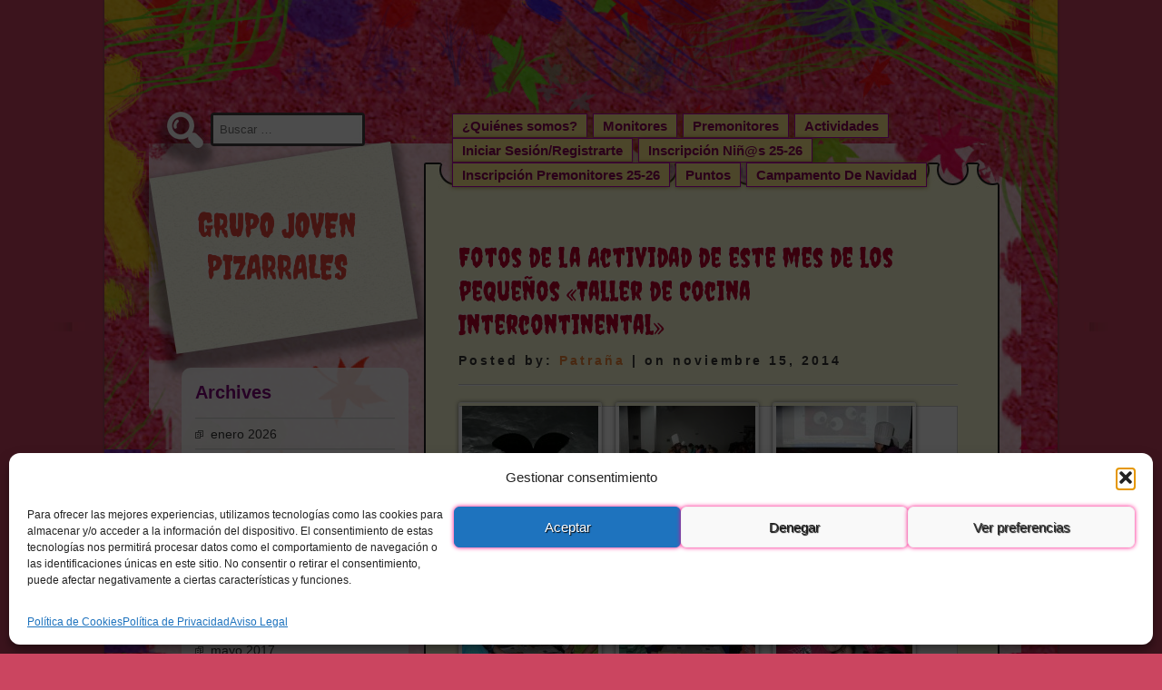

--- FILE ---
content_type: text/html; charset=UTF-8
request_url: https://www.grupojovenpizarrales.org/fotos-de-la-actividad-de-este-mes-de-los-pequenos-taller-de-cocina-intercontinental/
body_size: 14712
content:
<!DOCTYPE html>
<html lang="es">
<head>
<meta charset="UTF-8" />
<meta name="viewport" content="width=device-width" />
<link rel="profile" href="http://gmpg.org/xfn/11" />
<link rel="pingback" href="https://www.grupojovenpizarrales.org/xmlrpc.php" />
<title>Fotos de la Actividad de este mes de los pequeños «Taller de Cocina Intercontinental» &#8211; GRUPO JOVEN PIZARRALES</title>
<meta name='robots' content='max-image-preview:large' />
	<style>img:is([sizes="auto" i], [sizes^="auto," i]) { contain-intrinsic-size: 3000px 1500px }</style>
	<link rel='dns-prefetch' href='//fonts.googleapis.com' />
<link rel="alternate" type="application/rss+xml" title="GRUPO JOVEN PIZARRALES &raquo; Feed" href="https://www.grupojovenpizarrales.org/feed/" />
<link rel="alternate" type="application/rss+xml" title="GRUPO JOVEN PIZARRALES &raquo; Feed de los comentarios" href="https://www.grupojovenpizarrales.org/comments/feed/" />
<link rel="alternate" type="application/rss+xml" title="GRUPO JOVEN PIZARRALES &raquo; Comentario Fotos de la Actividad de este mes de los pequeños «Taller de Cocina Intercontinental» del feed" href="https://www.grupojovenpizarrales.org/fotos-de-la-actividad-de-este-mes-de-los-pequenos-taller-de-cocina-intercontinental/feed/" />
<script>
window._wpemojiSettings = {"baseUrl":"https:\/\/s.w.org\/images\/core\/emoji\/16.0.1\/72x72\/","ext":".png","svgUrl":"https:\/\/s.w.org\/images\/core\/emoji\/16.0.1\/svg\/","svgExt":".svg","source":{"concatemoji":"https:\/\/www.grupojovenpizarrales.org\/wp-includes\/js\/wp-emoji-release.min.js?ver=6.8.3"}};
/*! This file is auto-generated */
!function(s,n){var o,i,e;function c(e){try{var t={supportTests:e,timestamp:(new Date).valueOf()};sessionStorage.setItem(o,JSON.stringify(t))}catch(e){}}function p(e,t,n){e.clearRect(0,0,e.canvas.width,e.canvas.height),e.fillText(t,0,0);var t=new Uint32Array(e.getImageData(0,0,e.canvas.width,e.canvas.height).data),a=(e.clearRect(0,0,e.canvas.width,e.canvas.height),e.fillText(n,0,0),new Uint32Array(e.getImageData(0,0,e.canvas.width,e.canvas.height).data));return t.every(function(e,t){return e===a[t]})}function u(e,t){e.clearRect(0,0,e.canvas.width,e.canvas.height),e.fillText(t,0,0);for(var n=e.getImageData(16,16,1,1),a=0;a<n.data.length;a++)if(0!==n.data[a])return!1;return!0}function f(e,t,n,a){switch(t){case"flag":return n(e,"\ud83c\udff3\ufe0f\u200d\u26a7\ufe0f","\ud83c\udff3\ufe0f\u200b\u26a7\ufe0f")?!1:!n(e,"\ud83c\udde8\ud83c\uddf6","\ud83c\udde8\u200b\ud83c\uddf6")&&!n(e,"\ud83c\udff4\udb40\udc67\udb40\udc62\udb40\udc65\udb40\udc6e\udb40\udc67\udb40\udc7f","\ud83c\udff4\u200b\udb40\udc67\u200b\udb40\udc62\u200b\udb40\udc65\u200b\udb40\udc6e\u200b\udb40\udc67\u200b\udb40\udc7f");case"emoji":return!a(e,"\ud83e\udedf")}return!1}function g(e,t,n,a){var r="undefined"!=typeof WorkerGlobalScope&&self instanceof WorkerGlobalScope?new OffscreenCanvas(300,150):s.createElement("canvas"),o=r.getContext("2d",{willReadFrequently:!0}),i=(o.textBaseline="top",o.font="600 32px Arial",{});return e.forEach(function(e){i[e]=t(o,e,n,a)}),i}function t(e){var t=s.createElement("script");t.src=e,t.defer=!0,s.head.appendChild(t)}"undefined"!=typeof Promise&&(o="wpEmojiSettingsSupports",i=["flag","emoji"],n.supports={everything:!0,everythingExceptFlag:!0},e=new Promise(function(e){s.addEventListener("DOMContentLoaded",e,{once:!0})}),new Promise(function(t){var n=function(){try{var e=JSON.parse(sessionStorage.getItem(o));if("object"==typeof e&&"number"==typeof e.timestamp&&(new Date).valueOf()<e.timestamp+604800&&"object"==typeof e.supportTests)return e.supportTests}catch(e){}return null}();if(!n){if("undefined"!=typeof Worker&&"undefined"!=typeof OffscreenCanvas&&"undefined"!=typeof URL&&URL.createObjectURL&&"undefined"!=typeof Blob)try{var e="postMessage("+g.toString()+"("+[JSON.stringify(i),f.toString(),p.toString(),u.toString()].join(",")+"));",a=new Blob([e],{type:"text/javascript"}),r=new Worker(URL.createObjectURL(a),{name:"wpTestEmojiSupports"});return void(r.onmessage=function(e){c(n=e.data),r.terminate(),t(n)})}catch(e){}c(n=g(i,f,p,u))}t(n)}).then(function(e){for(var t in e)n.supports[t]=e[t],n.supports.everything=n.supports.everything&&n.supports[t],"flag"!==t&&(n.supports.everythingExceptFlag=n.supports.everythingExceptFlag&&n.supports[t]);n.supports.everythingExceptFlag=n.supports.everythingExceptFlag&&!n.supports.flag,n.DOMReady=!1,n.readyCallback=function(){n.DOMReady=!0}}).then(function(){return e}).then(function(){var e;n.supports.everything||(n.readyCallback(),(e=n.source||{}).concatemoji?t(e.concatemoji):e.wpemoji&&e.twemoji&&(t(e.twemoji),t(e.wpemoji)))}))}((window,document),window._wpemojiSettings);
</script>
<style id='wp-emoji-styles-inline-css'>

	img.wp-smiley, img.emoji {
		display: inline !important;
		border: none !important;
		box-shadow: none !important;
		height: 1em !important;
		width: 1em !important;
		margin: 0 0.07em !important;
		vertical-align: -0.1em !important;
		background: none !important;
		padding: 0 !important;
	}
</style>
<link rel='stylesheet' id='wp-block-library-css' href='https://www.grupojovenpizarrales.org/wp-includes/css/dist/block-library/style.min.css?ver=6.8.3' media='all' />
<style id='classic-theme-styles-inline-css'>
/*! This file is auto-generated */
.wp-block-button__link{color:#fff;background-color:#32373c;border-radius:9999px;box-shadow:none;text-decoration:none;padding:calc(.667em + 2px) calc(1.333em + 2px);font-size:1.125em}.wp-block-file__button{background:#32373c;color:#fff;text-decoration:none}
</style>
<style id='global-styles-inline-css'>
:root{--wp--preset--aspect-ratio--square: 1;--wp--preset--aspect-ratio--4-3: 4/3;--wp--preset--aspect-ratio--3-4: 3/4;--wp--preset--aspect-ratio--3-2: 3/2;--wp--preset--aspect-ratio--2-3: 2/3;--wp--preset--aspect-ratio--16-9: 16/9;--wp--preset--aspect-ratio--9-16: 9/16;--wp--preset--color--black: #000000;--wp--preset--color--cyan-bluish-gray: #abb8c3;--wp--preset--color--white: #ffffff;--wp--preset--color--pale-pink: #f78da7;--wp--preset--color--vivid-red: #cf2e2e;--wp--preset--color--luminous-vivid-orange: #ff6900;--wp--preset--color--luminous-vivid-amber: #fcb900;--wp--preset--color--light-green-cyan: #7bdcb5;--wp--preset--color--vivid-green-cyan: #00d084;--wp--preset--color--pale-cyan-blue: #8ed1fc;--wp--preset--color--vivid-cyan-blue: #0693e3;--wp--preset--color--vivid-purple: #9b51e0;--wp--preset--gradient--vivid-cyan-blue-to-vivid-purple: linear-gradient(135deg,rgba(6,147,227,1) 0%,rgb(155,81,224) 100%);--wp--preset--gradient--light-green-cyan-to-vivid-green-cyan: linear-gradient(135deg,rgb(122,220,180) 0%,rgb(0,208,130) 100%);--wp--preset--gradient--luminous-vivid-amber-to-luminous-vivid-orange: linear-gradient(135deg,rgba(252,185,0,1) 0%,rgba(255,105,0,1) 100%);--wp--preset--gradient--luminous-vivid-orange-to-vivid-red: linear-gradient(135deg,rgba(255,105,0,1) 0%,rgb(207,46,46) 100%);--wp--preset--gradient--very-light-gray-to-cyan-bluish-gray: linear-gradient(135deg,rgb(238,238,238) 0%,rgb(169,184,195) 100%);--wp--preset--gradient--cool-to-warm-spectrum: linear-gradient(135deg,rgb(74,234,220) 0%,rgb(151,120,209) 20%,rgb(207,42,186) 40%,rgb(238,44,130) 60%,rgb(251,105,98) 80%,rgb(254,248,76) 100%);--wp--preset--gradient--blush-light-purple: linear-gradient(135deg,rgb(255,206,236) 0%,rgb(152,150,240) 100%);--wp--preset--gradient--blush-bordeaux: linear-gradient(135deg,rgb(254,205,165) 0%,rgb(254,45,45) 50%,rgb(107,0,62) 100%);--wp--preset--gradient--luminous-dusk: linear-gradient(135deg,rgb(255,203,112) 0%,rgb(199,81,192) 50%,rgb(65,88,208) 100%);--wp--preset--gradient--pale-ocean: linear-gradient(135deg,rgb(255,245,203) 0%,rgb(182,227,212) 50%,rgb(51,167,181) 100%);--wp--preset--gradient--electric-grass: linear-gradient(135deg,rgb(202,248,128) 0%,rgb(113,206,126) 100%);--wp--preset--gradient--midnight: linear-gradient(135deg,rgb(2,3,129) 0%,rgb(40,116,252) 100%);--wp--preset--font-size--small: 13px;--wp--preset--font-size--medium: 20px;--wp--preset--font-size--large: 36px;--wp--preset--font-size--x-large: 42px;--wp--preset--spacing--20: 0.44rem;--wp--preset--spacing--30: 0.67rem;--wp--preset--spacing--40: 1rem;--wp--preset--spacing--50: 1.5rem;--wp--preset--spacing--60: 2.25rem;--wp--preset--spacing--70: 3.38rem;--wp--preset--spacing--80: 5.06rem;--wp--preset--shadow--natural: 6px 6px 9px rgba(0, 0, 0, 0.2);--wp--preset--shadow--deep: 12px 12px 50px rgba(0, 0, 0, 0.4);--wp--preset--shadow--sharp: 6px 6px 0px rgba(0, 0, 0, 0.2);--wp--preset--shadow--outlined: 6px 6px 0px -3px rgba(255, 255, 255, 1), 6px 6px rgba(0, 0, 0, 1);--wp--preset--shadow--crisp: 6px 6px 0px rgba(0, 0, 0, 1);}:where(.is-layout-flex){gap: 0.5em;}:where(.is-layout-grid){gap: 0.5em;}body .is-layout-flex{display: flex;}.is-layout-flex{flex-wrap: wrap;align-items: center;}.is-layout-flex > :is(*, div){margin: 0;}body .is-layout-grid{display: grid;}.is-layout-grid > :is(*, div){margin: 0;}:where(.wp-block-columns.is-layout-flex){gap: 2em;}:where(.wp-block-columns.is-layout-grid){gap: 2em;}:where(.wp-block-post-template.is-layout-flex){gap: 1.25em;}:where(.wp-block-post-template.is-layout-grid){gap: 1.25em;}.has-black-color{color: var(--wp--preset--color--black) !important;}.has-cyan-bluish-gray-color{color: var(--wp--preset--color--cyan-bluish-gray) !important;}.has-white-color{color: var(--wp--preset--color--white) !important;}.has-pale-pink-color{color: var(--wp--preset--color--pale-pink) !important;}.has-vivid-red-color{color: var(--wp--preset--color--vivid-red) !important;}.has-luminous-vivid-orange-color{color: var(--wp--preset--color--luminous-vivid-orange) !important;}.has-luminous-vivid-amber-color{color: var(--wp--preset--color--luminous-vivid-amber) !important;}.has-light-green-cyan-color{color: var(--wp--preset--color--light-green-cyan) !important;}.has-vivid-green-cyan-color{color: var(--wp--preset--color--vivid-green-cyan) !important;}.has-pale-cyan-blue-color{color: var(--wp--preset--color--pale-cyan-blue) !important;}.has-vivid-cyan-blue-color{color: var(--wp--preset--color--vivid-cyan-blue) !important;}.has-vivid-purple-color{color: var(--wp--preset--color--vivid-purple) !important;}.has-black-background-color{background-color: var(--wp--preset--color--black) !important;}.has-cyan-bluish-gray-background-color{background-color: var(--wp--preset--color--cyan-bluish-gray) !important;}.has-white-background-color{background-color: var(--wp--preset--color--white) !important;}.has-pale-pink-background-color{background-color: var(--wp--preset--color--pale-pink) !important;}.has-vivid-red-background-color{background-color: var(--wp--preset--color--vivid-red) !important;}.has-luminous-vivid-orange-background-color{background-color: var(--wp--preset--color--luminous-vivid-orange) !important;}.has-luminous-vivid-amber-background-color{background-color: var(--wp--preset--color--luminous-vivid-amber) !important;}.has-light-green-cyan-background-color{background-color: var(--wp--preset--color--light-green-cyan) !important;}.has-vivid-green-cyan-background-color{background-color: var(--wp--preset--color--vivid-green-cyan) !important;}.has-pale-cyan-blue-background-color{background-color: var(--wp--preset--color--pale-cyan-blue) !important;}.has-vivid-cyan-blue-background-color{background-color: var(--wp--preset--color--vivid-cyan-blue) !important;}.has-vivid-purple-background-color{background-color: var(--wp--preset--color--vivid-purple) !important;}.has-black-border-color{border-color: var(--wp--preset--color--black) !important;}.has-cyan-bluish-gray-border-color{border-color: var(--wp--preset--color--cyan-bluish-gray) !important;}.has-white-border-color{border-color: var(--wp--preset--color--white) !important;}.has-pale-pink-border-color{border-color: var(--wp--preset--color--pale-pink) !important;}.has-vivid-red-border-color{border-color: var(--wp--preset--color--vivid-red) !important;}.has-luminous-vivid-orange-border-color{border-color: var(--wp--preset--color--luminous-vivid-orange) !important;}.has-luminous-vivid-amber-border-color{border-color: var(--wp--preset--color--luminous-vivid-amber) !important;}.has-light-green-cyan-border-color{border-color: var(--wp--preset--color--light-green-cyan) !important;}.has-vivid-green-cyan-border-color{border-color: var(--wp--preset--color--vivid-green-cyan) !important;}.has-pale-cyan-blue-border-color{border-color: var(--wp--preset--color--pale-cyan-blue) !important;}.has-vivid-cyan-blue-border-color{border-color: var(--wp--preset--color--vivid-cyan-blue) !important;}.has-vivid-purple-border-color{border-color: var(--wp--preset--color--vivid-purple) !important;}.has-vivid-cyan-blue-to-vivid-purple-gradient-background{background: var(--wp--preset--gradient--vivid-cyan-blue-to-vivid-purple) !important;}.has-light-green-cyan-to-vivid-green-cyan-gradient-background{background: var(--wp--preset--gradient--light-green-cyan-to-vivid-green-cyan) !important;}.has-luminous-vivid-amber-to-luminous-vivid-orange-gradient-background{background: var(--wp--preset--gradient--luminous-vivid-amber-to-luminous-vivid-orange) !important;}.has-luminous-vivid-orange-to-vivid-red-gradient-background{background: var(--wp--preset--gradient--luminous-vivid-orange-to-vivid-red) !important;}.has-very-light-gray-to-cyan-bluish-gray-gradient-background{background: var(--wp--preset--gradient--very-light-gray-to-cyan-bluish-gray) !important;}.has-cool-to-warm-spectrum-gradient-background{background: var(--wp--preset--gradient--cool-to-warm-spectrum) !important;}.has-blush-light-purple-gradient-background{background: var(--wp--preset--gradient--blush-light-purple) !important;}.has-blush-bordeaux-gradient-background{background: var(--wp--preset--gradient--blush-bordeaux) !important;}.has-luminous-dusk-gradient-background{background: var(--wp--preset--gradient--luminous-dusk) !important;}.has-pale-ocean-gradient-background{background: var(--wp--preset--gradient--pale-ocean) !important;}.has-electric-grass-gradient-background{background: var(--wp--preset--gradient--electric-grass) !important;}.has-midnight-gradient-background{background: var(--wp--preset--gradient--midnight) !important;}.has-small-font-size{font-size: var(--wp--preset--font-size--small) !important;}.has-medium-font-size{font-size: var(--wp--preset--font-size--medium) !important;}.has-large-font-size{font-size: var(--wp--preset--font-size--large) !important;}.has-x-large-font-size{font-size: var(--wp--preset--font-size--x-large) !important;}
:where(.wp-block-post-template.is-layout-flex){gap: 1.25em;}:where(.wp-block-post-template.is-layout-grid){gap: 1.25em;}
:where(.wp-block-columns.is-layout-flex){gap: 2em;}:where(.wp-block-columns.is-layout-grid){gap: 2em;}
:root :where(.wp-block-pullquote){font-size: 1.5em;line-height: 1.6;}
</style>
<link rel='stylesheet' id='contact-form-7-css' href='https://www.grupojovenpizarrales.org/wp-content/plugins/contact-form-7/includes/css/styles.css?ver=6.1.3' media='all' />
<link rel='stylesheet' id='cmplz-general-css' href='https://www.grupojovenpizarrales.org/wp-content/plugins/complianz-gdpr/assets/css/cookieblocker.min.css?ver=1763804919' media='all' />
<link rel='stylesheet' id='colorful-style-css' href='https://www.grupojovenpizarrales.org/wp-content/themes/d5-colorful/style.css?ver=6.8.3' media='all' />
<link rel='stylesheet' id='colorful-gfonts-css' href='//fonts.googleapis.com/css?family=Creepster&#038;ver=6.8.3' media='all' />
<script src="https://www.grupojovenpizarrales.org/wp-includes/js/jquery/jquery.min.js?ver=3.7.1" id="jquery-core-js"></script>
<script src="https://www.grupojovenpizarrales.org/wp-includes/js/jquery/jquery-migrate.min.js?ver=3.4.1" id="jquery-migrate-js"></script>
<script src="https://www.grupojovenpizarrales.org/wp-content/themes/d5-colorful/js/menu.js?ver=6.8.3" id="colorful-menu-style-js"></script>
<!--[if lt IE 9]>
<script src="https://www.grupojovenpizarrales.org/wp-content/themes/d5-colorful/js/html5.js?ver=6.8.3" id="d5-colorful-html5-js"></script>
<![endif]-->
<link rel="https://api.w.org/" href="https://www.grupojovenpizarrales.org/wp-json/" /><link rel="alternate" title="JSON" type="application/json" href="https://www.grupojovenpizarrales.org/wp-json/wp/v2/posts/2881" /><link rel="EditURI" type="application/rsd+xml" title="RSD" href="https://www.grupojovenpizarrales.org/xmlrpc.php?rsd" />
<meta name="generator" content="WordPress 6.8.3" />
<link rel="canonical" href="https://www.grupojovenpizarrales.org/fotos-de-la-actividad-de-este-mes-de-los-pequenos-taller-de-cocina-intercontinental/" />
<link rel='shortlink' href='https://www.grupojovenpizarrales.org/?p=2881' />
<link rel="alternate" title="oEmbed (JSON)" type="application/json+oembed" href="https://www.grupojovenpizarrales.org/wp-json/oembed/1.0/embed?url=https%3A%2F%2Fwww.grupojovenpizarrales.org%2Ffotos-de-la-actividad-de-este-mes-de-los-pequenos-taller-de-cocina-intercontinental%2F" />
<link rel="alternate" title="oEmbed (XML)" type="text/xml+oembed" href="https://www.grupojovenpizarrales.org/wp-json/oembed/1.0/embed?url=https%3A%2F%2Fwww.grupojovenpizarrales.org%2Ffotos-de-la-actividad-de-este-mes-de-los-pequenos-taller-de-cocina-intercontinental%2F&#038;format=xml" />
			<style>.cmplz-hidden {
					display: none !important;
				}</style><style id="custom-background-css">
body.custom-background { background-color: #cb4560; background-image: url("https://www.grupojovenpizarrales.org/wp-content/themes/d5-colorful/images/back.jpg"); background-position: center center; background-size: contain; background-repeat: no-repeat; background-attachment: fixed; }
</style>
	<link rel="icon" href="https://www.grupojovenpizarrales.org/wp-content/uploads/2024/09/cropped-GJ-ARANA-32x32.jpg" sizes="32x32" />
<link rel="icon" href="https://www.grupojovenpizarrales.org/wp-content/uploads/2024/09/cropped-GJ-ARANA-192x192.jpg" sizes="192x192" />
<link rel="apple-touch-icon" href="https://www.grupojovenpizarrales.org/wp-content/uploads/2024/09/cropped-GJ-ARANA-180x180.jpg" />
<meta name="msapplication-TileImage" content="https://www.grupojovenpizarrales.org/wp-content/uploads/2024/09/cropped-GJ-ARANA-270x270.jpg" />

</head>

<body data-cmplz=1 class="wp-singular post-template-default single single-post postid-2881 single-format-standard custom-background wp-theme-d5-colorful" >
  		<a class="skip-link screen-reader-text" href="#content">Skip to Content</a>

  <div id="container">
    
      <div id ="header">
      <form role="search" method="get" class="search-form" action="https://www.grupojovenpizarrales.org/">
				<label>
					<span class="screen-reader-text">Buscar:</span>
					<input type="search" class="search-field" placeholder="Buscar &hellip;" value="" name="s" />
				</label>
				<input type="submit" class="search-submit" value="Buscar" />
			</form>      <a class="feedlink" target="_blank" href="https://www.grupojovenpizarrales.org/feed/"> </a>
       	<!-- Site Titele and Description Goes Here -->
        <a href="https://www.grupojovenpizarrales.org/"><h1 class="site-title">GRUPO JOVEN PIZARRALES</h1></a>
        <h2 class="displaynone">Web Oficial de la Asociación Juvenil de Ocio y Tiempo Libre GRUPO JOVEN PIZARRALES</h2>
        <!-- Site Main Menu Goes Here -->
        <nav id="main-menu-con" class="mainmenuconx">
			<div id="mainmenuparent" class="mainmenu-parent"><ul id="main-menu-items-con" class="main-menu-items"><li id="menu-item-3690" class="menu-item menu-item-type-post_type menu-item-object-page menu-item-home menu-item-3690"><a href="https://www.grupojovenpizarrales.org/historia/">¿Quiénes somos?</a></li>
<li id="menu-item-3696" class="menu-item menu-item-type-post_type menu-item-object-page menu-item-3696"><a href="https://www.grupojovenpizarrales.org/monitores/">Monitores</a></li>
<li id="menu-item-3697" class="menu-item menu-item-type-post_type menu-item-object-page menu-item-3697"><a href="https://www.grupojovenpizarrales.org/premonitores/">Premonitores</a></li>
<li id="menu-item-3692" class="menu-item menu-item-type-post_type menu-item-object-page menu-item-3692"><a href="https://www.grupojovenpizarrales.org/actividades/">Actividades</a></li>
<li id="menu-item-3700" class="menu-item menu-item-type-post_type menu-item-object-page menu-item-3700"><a href="https://www.grupojovenpizarrales.org/iniciar-sesion/">Iniciar Sesión/Registrarte</a></li>
<li id="menu-item-3861" class="menu-item menu-item-type-post_type menu-item-object-page menu-item-3861"><a href="https://www.grupojovenpizarrales.org/inscripciones/">Inscripción Niñ@s 25-26</a></li>
<li id="menu-item-4613" class="menu-item menu-item-type-post_type menu-item-object-page menu-item-4613"><a href="https://www.grupojovenpizarrales.org/inscripcion-premonitores-2021-2022/">Inscripción Premonitores 25-26</a></li>
<li id="menu-item-3834" class="menu-item menu-item-type-post_type menu-item-object-page menu-item-3834"><a href="https://www.grupojovenpizarrales.org/puntos-2/">Puntos</a></li>
<li id="menu-item-6785" class="menu-item menu-item-type-post_type menu-item-object-page menu-item-6785"><a href="https://www.grupojovenpizarrales.org/campamento-de-navidad/">Campamento De Navidad</a></li>
</ul></div>        </nav>
      
      </div><!-- header -->
      <div class="clear"></div>
<div id="content">
          
		            
            <h1 class="page-title">Fotos de la Actividad de este mes de los pequeños «Taller de Cocina Intercontinental»</h1>
            <p class="postmetadataw">Posted by: <a href="https://www.grupojovenpizarrales.org/author/admin/" title="Entradas de Patraña" rel="author">Patraña</a> | on noviembre 15, 2014</p>
                        
            <div class="content-ver-sep"> </div>
            <div class="entrytext"><img width="150" height="150" src="https://www.grupojovenpizarrales.org/wp-content/uploads/2014/11/IMG_8808-e1416010342174-150x150.jpg" class="attachment-thumbnail size-thumbnail wp-post-image" alt="" decoding="async" srcset="https://www.grupojovenpizarrales.org/wp-content/uploads/2014/11/IMG_8808-e1416010342174-150x150.jpg 150w, https://www.grupojovenpizarrales.org/wp-content/uploads/2014/11/IMG_8808-e1416010342174-50x50.jpg 50w, https://www.grupojovenpizarrales.org/wp-content/uploads/2014/11/IMG_8808-e1416010342174-30x30.jpg 30w, https://www.grupojovenpizarrales.org/wp-content/uploads/2014/11/IMG_8808-e1416010342174-75x75.jpg 75w, https://www.grupojovenpizarrales.org/wp-content/uploads/2014/11/IMG_8808-e1416010342174-600x600.jpg 600w, https://www.grupojovenpizarrales.org/wp-content/uploads/2014/11/IMG_8808-e1416010342174-90x90.jpg 90w, https://www.grupojovenpizarrales.org/wp-content/uploads/2014/11/IMG_8808-e1416010342174-300x300.jpg 300w" sizes="(max-width: 150px) 100vw, 150px" />			<div id='gallery-1' class='gallery galleryid-2881 gallery-columns-4 gallery-size-thumbnail'><figure class='gallery-item'>
			<div class='gallery-icon landscape'>
				<a href='https://www.grupojovenpizarrales.org/wp-content/uploads/2014/11/DSCN1721.jpg'><img decoding="async" width="150" height="150" src="https://www.grupojovenpizarrales.org/wp-content/uploads/2014/11/DSCN1721-150x150.jpg" class="attachment-thumbnail size-thumbnail" alt="" srcset="https://www.grupojovenpizarrales.org/wp-content/uploads/2014/11/DSCN1721-150x150.jpg 150w, https://www.grupojovenpizarrales.org/wp-content/uploads/2014/11/DSCN1721-50x50.jpg 50w, https://www.grupojovenpizarrales.org/wp-content/uploads/2014/11/DSCN1721-30x30.jpg 30w, https://www.grupojovenpizarrales.org/wp-content/uploads/2014/11/DSCN1721-75x75.jpg 75w, https://www.grupojovenpizarrales.org/wp-content/uploads/2014/11/DSCN1721-600x600.jpg 600w, https://www.grupojovenpizarrales.org/wp-content/uploads/2014/11/DSCN1721-90x90.jpg 90w, https://www.grupojovenpizarrales.org/wp-content/uploads/2014/11/DSCN1721-300x300.jpg 300w" sizes="(max-width: 150px) 100vw, 150px" /></a>
			</div></figure><figure class='gallery-item'>
			<div class='gallery-icon landscape'>
				<a href='https://www.grupojovenpizarrales.org/wp-content/uploads/2014/11/DSCN1722.jpg'><img decoding="async" width="150" height="150" src="https://www.grupojovenpizarrales.org/wp-content/uploads/2014/11/DSCN1722-150x150.jpg" class="attachment-thumbnail size-thumbnail" alt="" srcset="https://www.grupojovenpizarrales.org/wp-content/uploads/2014/11/DSCN1722-150x150.jpg 150w, https://www.grupojovenpizarrales.org/wp-content/uploads/2014/11/DSCN1722-50x50.jpg 50w, https://www.grupojovenpizarrales.org/wp-content/uploads/2014/11/DSCN1722-30x30.jpg 30w, https://www.grupojovenpizarrales.org/wp-content/uploads/2014/11/DSCN1722-75x75.jpg 75w, https://www.grupojovenpizarrales.org/wp-content/uploads/2014/11/DSCN1722-600x600.jpg 600w, https://www.grupojovenpizarrales.org/wp-content/uploads/2014/11/DSCN1722-90x90.jpg 90w, https://www.grupojovenpizarrales.org/wp-content/uploads/2014/11/DSCN1722-300x300.jpg 300w" sizes="(max-width: 150px) 100vw, 150px" /></a>
			</div></figure><figure class='gallery-item'>
			<div class='gallery-icon landscape'>
				<a href='https://www.grupojovenpizarrales.org/wp-content/uploads/2014/11/DSCN1723.jpg'><img loading="lazy" decoding="async" width="150" height="150" src="https://www.grupojovenpizarrales.org/wp-content/uploads/2014/11/DSCN1723-150x150.jpg" class="attachment-thumbnail size-thumbnail" alt="" srcset="https://www.grupojovenpizarrales.org/wp-content/uploads/2014/11/DSCN1723-150x150.jpg 150w, https://www.grupojovenpizarrales.org/wp-content/uploads/2014/11/DSCN1723-50x50.jpg 50w, https://www.grupojovenpizarrales.org/wp-content/uploads/2014/11/DSCN1723-30x30.jpg 30w, https://www.grupojovenpizarrales.org/wp-content/uploads/2014/11/DSCN1723-75x75.jpg 75w, https://www.grupojovenpizarrales.org/wp-content/uploads/2014/11/DSCN1723-600x600.jpg 600w, https://www.grupojovenpizarrales.org/wp-content/uploads/2014/11/DSCN1723-90x90.jpg 90w, https://www.grupojovenpizarrales.org/wp-content/uploads/2014/11/DSCN1723-300x300.jpg 300w" sizes="auto, (max-width: 150px) 100vw, 150px" /></a>
			</div></figure><figure class='gallery-item'>
			<div class='gallery-icon landscape'>
				<a href='https://www.grupojovenpizarrales.org/wp-content/uploads/2014/11/DSCN1724.jpg'><img loading="lazy" decoding="async" width="150" height="150" src="https://www.grupojovenpizarrales.org/wp-content/uploads/2014/11/DSCN1724-150x150.jpg" class="attachment-thumbnail size-thumbnail" alt="" srcset="https://www.grupojovenpizarrales.org/wp-content/uploads/2014/11/DSCN1724-150x150.jpg 150w, https://www.grupojovenpizarrales.org/wp-content/uploads/2014/11/DSCN1724-50x50.jpg 50w, https://www.grupojovenpizarrales.org/wp-content/uploads/2014/11/DSCN1724-30x30.jpg 30w, https://www.grupojovenpizarrales.org/wp-content/uploads/2014/11/DSCN1724-75x75.jpg 75w, https://www.grupojovenpizarrales.org/wp-content/uploads/2014/11/DSCN1724-600x600.jpg 600w, https://www.grupojovenpizarrales.org/wp-content/uploads/2014/11/DSCN1724-90x90.jpg 90w, https://www.grupojovenpizarrales.org/wp-content/uploads/2014/11/DSCN1724-300x300.jpg 300w" sizes="auto, (max-width: 150px) 100vw, 150px" /></a>
			</div></figure><figure class='gallery-item'>
			<div class='gallery-icon landscape'>
				<a href='https://www.grupojovenpizarrales.org/wp-content/uploads/2014/11/DSCN1725.jpg'><img loading="lazy" decoding="async" width="150" height="150" src="https://www.grupojovenpizarrales.org/wp-content/uploads/2014/11/DSCN1725-150x150.jpg" class="attachment-thumbnail size-thumbnail" alt="" srcset="https://www.grupojovenpizarrales.org/wp-content/uploads/2014/11/DSCN1725-150x150.jpg 150w, https://www.grupojovenpizarrales.org/wp-content/uploads/2014/11/DSCN1725-50x50.jpg 50w, https://www.grupojovenpizarrales.org/wp-content/uploads/2014/11/DSCN1725-30x30.jpg 30w, https://www.grupojovenpizarrales.org/wp-content/uploads/2014/11/DSCN1725-75x75.jpg 75w, https://www.grupojovenpizarrales.org/wp-content/uploads/2014/11/DSCN1725-600x600.jpg 600w, https://www.grupojovenpizarrales.org/wp-content/uploads/2014/11/DSCN1725-90x90.jpg 90w, https://www.grupojovenpizarrales.org/wp-content/uploads/2014/11/DSCN1725-300x300.jpg 300w" sizes="auto, (max-width: 150px) 100vw, 150px" /></a>
			</div></figure><figure class='gallery-item'>
			<div class='gallery-icon landscape'>
				<a href='https://www.grupojovenpizarrales.org/wp-content/uploads/2014/11/DSCN1726.jpg'><img loading="lazy" decoding="async" width="150" height="150" src="https://www.grupojovenpizarrales.org/wp-content/uploads/2014/11/DSCN1726-150x150.jpg" class="attachment-thumbnail size-thumbnail" alt="" srcset="https://www.grupojovenpizarrales.org/wp-content/uploads/2014/11/DSCN1726-150x150.jpg 150w, https://www.grupojovenpizarrales.org/wp-content/uploads/2014/11/DSCN1726-50x50.jpg 50w, https://www.grupojovenpizarrales.org/wp-content/uploads/2014/11/DSCN1726-30x30.jpg 30w, https://www.grupojovenpizarrales.org/wp-content/uploads/2014/11/DSCN1726-75x75.jpg 75w, https://www.grupojovenpizarrales.org/wp-content/uploads/2014/11/DSCN1726-600x600.jpg 600w, https://www.grupojovenpizarrales.org/wp-content/uploads/2014/11/DSCN1726-90x90.jpg 90w, https://www.grupojovenpizarrales.org/wp-content/uploads/2014/11/DSCN1726-300x300.jpg 300w" sizes="auto, (max-width: 150px) 100vw, 150px" /></a>
			</div></figure><figure class='gallery-item'>
			<div class='gallery-icon landscape'>
				<a href='https://www.grupojovenpizarrales.org/wp-content/uploads/2014/11/DSCN1727.jpg'><img loading="lazy" decoding="async" width="150" height="150" src="https://www.grupojovenpizarrales.org/wp-content/uploads/2014/11/DSCN1727-150x150.jpg" class="attachment-thumbnail size-thumbnail" alt="" srcset="https://www.grupojovenpizarrales.org/wp-content/uploads/2014/11/DSCN1727-150x150.jpg 150w, https://www.grupojovenpizarrales.org/wp-content/uploads/2014/11/DSCN1727-50x50.jpg 50w, https://www.grupojovenpizarrales.org/wp-content/uploads/2014/11/DSCN1727-30x30.jpg 30w, https://www.grupojovenpizarrales.org/wp-content/uploads/2014/11/DSCN1727-75x75.jpg 75w, https://www.grupojovenpizarrales.org/wp-content/uploads/2014/11/DSCN1727-600x600.jpg 600w, https://www.grupojovenpizarrales.org/wp-content/uploads/2014/11/DSCN1727-90x90.jpg 90w, https://www.grupojovenpizarrales.org/wp-content/uploads/2014/11/DSCN1727-300x300.jpg 300w" sizes="auto, (max-width: 150px) 100vw, 150px" /></a>
			</div></figure><figure class='gallery-item'>
			<div class='gallery-icon landscape'>
				<a href='https://www.grupojovenpizarrales.org/wp-content/uploads/2014/11/DSCN1728.jpg'><img loading="lazy" decoding="async" width="150" height="150" src="https://www.grupojovenpizarrales.org/wp-content/uploads/2014/11/DSCN1728-150x150.jpg" class="attachment-thumbnail size-thumbnail" alt="" srcset="https://www.grupojovenpizarrales.org/wp-content/uploads/2014/11/DSCN1728-150x150.jpg 150w, https://www.grupojovenpizarrales.org/wp-content/uploads/2014/11/DSCN1728-50x50.jpg 50w, https://www.grupojovenpizarrales.org/wp-content/uploads/2014/11/DSCN1728-30x30.jpg 30w, https://www.grupojovenpizarrales.org/wp-content/uploads/2014/11/DSCN1728-75x75.jpg 75w, https://www.grupojovenpizarrales.org/wp-content/uploads/2014/11/DSCN1728-600x600.jpg 600w, https://www.grupojovenpizarrales.org/wp-content/uploads/2014/11/DSCN1728-90x90.jpg 90w, https://www.grupojovenpizarrales.org/wp-content/uploads/2014/11/DSCN1728-300x300.jpg 300w" sizes="auto, (max-width: 150px) 100vw, 150px" /></a>
			</div></figure><figure class='gallery-item'>
			<div class='gallery-icon landscape'>
				<a href='https://www.grupojovenpizarrales.org/wp-content/uploads/2014/11/DSCN1729.jpg'><img loading="lazy" decoding="async" width="150" height="150" src="https://www.grupojovenpizarrales.org/wp-content/uploads/2014/11/DSCN1729-150x150.jpg" class="attachment-thumbnail size-thumbnail" alt="" srcset="https://www.grupojovenpizarrales.org/wp-content/uploads/2014/11/DSCN1729-150x150.jpg 150w, https://www.grupojovenpizarrales.org/wp-content/uploads/2014/11/DSCN1729-50x50.jpg 50w, https://www.grupojovenpizarrales.org/wp-content/uploads/2014/11/DSCN1729-30x30.jpg 30w, https://www.grupojovenpizarrales.org/wp-content/uploads/2014/11/DSCN1729-75x75.jpg 75w, https://www.grupojovenpizarrales.org/wp-content/uploads/2014/11/DSCN1729-600x600.jpg 600w, https://www.grupojovenpizarrales.org/wp-content/uploads/2014/11/DSCN1729-90x90.jpg 90w, https://www.grupojovenpizarrales.org/wp-content/uploads/2014/11/DSCN1729-300x300.jpg 300w" sizes="auto, (max-width: 150px) 100vw, 150px" /></a>
			</div></figure><figure class='gallery-item'>
			<div class='gallery-icon landscape'>
				<a href='https://www.grupojovenpizarrales.org/wp-content/uploads/2014/11/DSCN1730.jpg'><img loading="lazy" decoding="async" width="150" height="150" src="https://www.grupojovenpizarrales.org/wp-content/uploads/2014/11/DSCN1730-150x150.jpg" class="attachment-thumbnail size-thumbnail" alt="" srcset="https://www.grupojovenpizarrales.org/wp-content/uploads/2014/11/DSCN1730-150x150.jpg 150w, https://www.grupojovenpizarrales.org/wp-content/uploads/2014/11/DSCN1730-50x50.jpg 50w, https://www.grupojovenpizarrales.org/wp-content/uploads/2014/11/DSCN1730-30x30.jpg 30w, https://www.grupojovenpizarrales.org/wp-content/uploads/2014/11/DSCN1730-75x75.jpg 75w, https://www.grupojovenpizarrales.org/wp-content/uploads/2014/11/DSCN1730-600x600.jpg 600w, https://www.grupojovenpizarrales.org/wp-content/uploads/2014/11/DSCN1730-90x90.jpg 90w, https://www.grupojovenpizarrales.org/wp-content/uploads/2014/11/DSCN1730-300x300.jpg 300w" sizes="auto, (max-width: 150px) 100vw, 150px" /></a>
			</div></figure><figure class='gallery-item'>
			<div class='gallery-icon landscape'>
				<a href='https://www.grupojovenpizarrales.org/wp-content/uploads/2014/11/DSCN1731.jpg'><img loading="lazy" decoding="async" width="150" height="150" src="https://www.grupojovenpizarrales.org/wp-content/uploads/2014/11/DSCN1731-150x150.jpg" class="attachment-thumbnail size-thumbnail" alt="" srcset="https://www.grupojovenpizarrales.org/wp-content/uploads/2014/11/DSCN1731-150x150.jpg 150w, https://www.grupojovenpizarrales.org/wp-content/uploads/2014/11/DSCN1731-50x50.jpg 50w, https://www.grupojovenpizarrales.org/wp-content/uploads/2014/11/DSCN1731-30x30.jpg 30w, https://www.grupojovenpizarrales.org/wp-content/uploads/2014/11/DSCN1731-75x75.jpg 75w, https://www.grupojovenpizarrales.org/wp-content/uploads/2014/11/DSCN1731-600x600.jpg 600w, https://www.grupojovenpizarrales.org/wp-content/uploads/2014/11/DSCN1731-90x90.jpg 90w, https://www.grupojovenpizarrales.org/wp-content/uploads/2014/11/DSCN1731-300x300.jpg 300w" sizes="auto, (max-width: 150px) 100vw, 150px" /></a>
			</div></figure><figure class='gallery-item'>
			<div class='gallery-icon landscape'>
				<a href='https://www.grupojovenpizarrales.org/wp-content/uploads/2014/11/DSCN1732.jpg'><img loading="lazy" decoding="async" width="150" height="150" src="https://www.grupojovenpizarrales.org/wp-content/uploads/2014/11/DSCN1732-150x150.jpg" class="attachment-thumbnail size-thumbnail" alt="" srcset="https://www.grupojovenpizarrales.org/wp-content/uploads/2014/11/DSCN1732-150x150.jpg 150w, https://www.grupojovenpizarrales.org/wp-content/uploads/2014/11/DSCN1732-50x50.jpg 50w, https://www.grupojovenpizarrales.org/wp-content/uploads/2014/11/DSCN1732-30x30.jpg 30w, https://www.grupojovenpizarrales.org/wp-content/uploads/2014/11/DSCN1732-75x75.jpg 75w, https://www.grupojovenpizarrales.org/wp-content/uploads/2014/11/DSCN1732-600x600.jpg 600w, https://www.grupojovenpizarrales.org/wp-content/uploads/2014/11/DSCN1732-90x90.jpg 90w, https://www.grupojovenpizarrales.org/wp-content/uploads/2014/11/DSCN1732-300x300.jpg 300w" sizes="auto, (max-width: 150px) 100vw, 150px" /></a>
			</div></figure><figure class='gallery-item'>
			<div class='gallery-icon landscape'>
				<a href='https://www.grupojovenpizarrales.org/wp-content/uploads/2014/11/DSCN1733.jpg'><img loading="lazy" decoding="async" width="150" height="150" src="https://www.grupojovenpizarrales.org/wp-content/uploads/2014/11/DSCN1733-150x150.jpg" class="attachment-thumbnail size-thumbnail" alt="" srcset="https://www.grupojovenpizarrales.org/wp-content/uploads/2014/11/DSCN1733-150x150.jpg 150w, https://www.grupojovenpizarrales.org/wp-content/uploads/2014/11/DSCN1733-50x50.jpg 50w, https://www.grupojovenpizarrales.org/wp-content/uploads/2014/11/DSCN1733-30x30.jpg 30w, https://www.grupojovenpizarrales.org/wp-content/uploads/2014/11/DSCN1733-75x75.jpg 75w, https://www.grupojovenpizarrales.org/wp-content/uploads/2014/11/DSCN1733-600x600.jpg 600w, https://www.grupojovenpizarrales.org/wp-content/uploads/2014/11/DSCN1733-90x90.jpg 90w, https://www.grupojovenpizarrales.org/wp-content/uploads/2014/11/DSCN1733-300x300.jpg 300w" sizes="auto, (max-width: 150px) 100vw, 150px" /></a>
			</div></figure><figure class='gallery-item'>
			<div class='gallery-icon landscape'>
				<a href='https://www.grupojovenpizarrales.org/wp-content/uploads/2014/11/DSCN1734.jpg'><img loading="lazy" decoding="async" width="150" height="150" src="https://www.grupojovenpizarrales.org/wp-content/uploads/2014/11/DSCN1734-150x150.jpg" class="attachment-thumbnail size-thumbnail" alt="" srcset="https://www.grupojovenpizarrales.org/wp-content/uploads/2014/11/DSCN1734-150x150.jpg 150w, https://www.grupojovenpizarrales.org/wp-content/uploads/2014/11/DSCN1734-50x50.jpg 50w, https://www.grupojovenpizarrales.org/wp-content/uploads/2014/11/DSCN1734-30x30.jpg 30w, https://www.grupojovenpizarrales.org/wp-content/uploads/2014/11/DSCN1734-75x75.jpg 75w, https://www.grupojovenpizarrales.org/wp-content/uploads/2014/11/DSCN1734-600x600.jpg 600w, https://www.grupojovenpizarrales.org/wp-content/uploads/2014/11/DSCN1734-90x90.jpg 90w, https://www.grupojovenpizarrales.org/wp-content/uploads/2014/11/DSCN1734-300x300.jpg 300w" sizes="auto, (max-width: 150px) 100vw, 150px" /></a>
			</div></figure><figure class='gallery-item'>
			<div class='gallery-icon landscape'>
				<a href='https://www.grupojovenpizarrales.org/wp-content/uploads/2014/11/DSCN1735.jpg'><img loading="lazy" decoding="async" width="150" height="150" src="https://www.grupojovenpizarrales.org/wp-content/uploads/2014/11/DSCN1735-150x150.jpg" class="attachment-thumbnail size-thumbnail" alt="" srcset="https://www.grupojovenpizarrales.org/wp-content/uploads/2014/11/DSCN1735-150x150.jpg 150w, https://www.grupojovenpizarrales.org/wp-content/uploads/2014/11/DSCN1735-50x50.jpg 50w, https://www.grupojovenpizarrales.org/wp-content/uploads/2014/11/DSCN1735-30x30.jpg 30w, https://www.grupojovenpizarrales.org/wp-content/uploads/2014/11/DSCN1735-75x75.jpg 75w, https://www.grupojovenpizarrales.org/wp-content/uploads/2014/11/DSCN1735-600x600.jpg 600w, https://www.grupojovenpizarrales.org/wp-content/uploads/2014/11/DSCN1735-90x90.jpg 90w, https://www.grupojovenpizarrales.org/wp-content/uploads/2014/11/DSCN1735-300x300.jpg 300w" sizes="auto, (max-width: 150px) 100vw, 150px" /></a>
			</div></figure><figure class='gallery-item'>
			<div class='gallery-icon landscape'>
				<a href='https://www.grupojovenpizarrales.org/wp-content/uploads/2014/11/DSCN1736.jpg'><img loading="lazy" decoding="async" width="150" height="150" src="https://www.grupojovenpizarrales.org/wp-content/uploads/2014/11/DSCN1736-150x150.jpg" class="attachment-thumbnail size-thumbnail" alt="" srcset="https://www.grupojovenpizarrales.org/wp-content/uploads/2014/11/DSCN1736-150x150.jpg 150w, https://www.grupojovenpizarrales.org/wp-content/uploads/2014/11/DSCN1736-50x50.jpg 50w, https://www.grupojovenpizarrales.org/wp-content/uploads/2014/11/DSCN1736-30x30.jpg 30w, https://www.grupojovenpizarrales.org/wp-content/uploads/2014/11/DSCN1736-75x75.jpg 75w, https://www.grupojovenpizarrales.org/wp-content/uploads/2014/11/DSCN1736-600x600.jpg 600w, https://www.grupojovenpizarrales.org/wp-content/uploads/2014/11/DSCN1736-90x90.jpg 90w, https://www.grupojovenpizarrales.org/wp-content/uploads/2014/11/DSCN1736-300x300.jpg 300w" sizes="auto, (max-width: 150px) 100vw, 150px" /></a>
			</div></figure><figure class='gallery-item'>
			<div class='gallery-icon landscape'>
				<a href='https://www.grupojovenpizarrales.org/wp-content/uploads/2014/11/DSCN1737.jpg'><img loading="lazy" decoding="async" width="150" height="150" src="https://www.grupojovenpizarrales.org/wp-content/uploads/2014/11/DSCN1737-150x150.jpg" class="attachment-thumbnail size-thumbnail" alt="" srcset="https://www.grupojovenpizarrales.org/wp-content/uploads/2014/11/DSCN1737-150x150.jpg 150w, https://www.grupojovenpizarrales.org/wp-content/uploads/2014/11/DSCN1737-50x50.jpg 50w, https://www.grupojovenpizarrales.org/wp-content/uploads/2014/11/DSCN1737-30x30.jpg 30w, https://www.grupojovenpizarrales.org/wp-content/uploads/2014/11/DSCN1737-75x75.jpg 75w, https://www.grupojovenpizarrales.org/wp-content/uploads/2014/11/DSCN1737-600x600.jpg 600w, https://www.grupojovenpizarrales.org/wp-content/uploads/2014/11/DSCN1737-90x90.jpg 90w, https://www.grupojovenpizarrales.org/wp-content/uploads/2014/11/DSCN1737-300x300.jpg 300w" sizes="auto, (max-width: 150px) 100vw, 150px" /></a>
			</div></figure><figure class='gallery-item'>
			<div class='gallery-icon landscape'>
				<a href='https://www.grupojovenpizarrales.org/wp-content/uploads/2014/11/DSCN1738.jpg'><img loading="lazy" decoding="async" width="150" height="150" src="https://www.grupojovenpizarrales.org/wp-content/uploads/2014/11/DSCN1738-150x150.jpg" class="attachment-thumbnail size-thumbnail" alt="" srcset="https://www.grupojovenpizarrales.org/wp-content/uploads/2014/11/DSCN1738-150x150.jpg 150w, https://www.grupojovenpizarrales.org/wp-content/uploads/2014/11/DSCN1738-50x50.jpg 50w, https://www.grupojovenpizarrales.org/wp-content/uploads/2014/11/DSCN1738-30x30.jpg 30w, https://www.grupojovenpizarrales.org/wp-content/uploads/2014/11/DSCN1738-75x75.jpg 75w, https://www.grupojovenpizarrales.org/wp-content/uploads/2014/11/DSCN1738-600x600.jpg 600w, https://www.grupojovenpizarrales.org/wp-content/uploads/2014/11/DSCN1738-90x90.jpg 90w, https://www.grupojovenpizarrales.org/wp-content/uploads/2014/11/DSCN1738-300x300.jpg 300w" sizes="auto, (max-width: 150px) 100vw, 150px" /></a>
			</div></figure><figure class='gallery-item'>
			<div class='gallery-icon landscape'>
				<a href='https://www.grupojovenpizarrales.org/wp-content/uploads/2014/11/DSCN1739.jpg'><img loading="lazy" decoding="async" width="150" height="150" src="https://www.grupojovenpizarrales.org/wp-content/uploads/2014/11/DSCN1739-150x150.jpg" class="attachment-thumbnail size-thumbnail" alt="" srcset="https://www.grupojovenpizarrales.org/wp-content/uploads/2014/11/DSCN1739-150x150.jpg 150w, https://www.grupojovenpizarrales.org/wp-content/uploads/2014/11/DSCN1739-50x50.jpg 50w, https://www.grupojovenpizarrales.org/wp-content/uploads/2014/11/DSCN1739-30x30.jpg 30w, https://www.grupojovenpizarrales.org/wp-content/uploads/2014/11/DSCN1739-75x75.jpg 75w, https://www.grupojovenpizarrales.org/wp-content/uploads/2014/11/DSCN1739-600x600.jpg 600w, https://www.grupojovenpizarrales.org/wp-content/uploads/2014/11/DSCN1739-90x90.jpg 90w, https://www.grupojovenpizarrales.org/wp-content/uploads/2014/11/DSCN1739-300x300.jpg 300w" sizes="auto, (max-width: 150px) 100vw, 150px" /></a>
			</div></figure><figure class='gallery-item'>
			<div class='gallery-icon landscape'>
				<a href='https://www.grupojovenpizarrales.org/wp-content/uploads/2014/11/DSCN1741.jpg'><img loading="lazy" decoding="async" width="150" height="150" src="https://www.grupojovenpizarrales.org/wp-content/uploads/2014/11/DSCN1741-150x150.jpg" class="attachment-thumbnail size-thumbnail" alt="" srcset="https://www.grupojovenpizarrales.org/wp-content/uploads/2014/11/DSCN1741-150x150.jpg 150w, https://www.grupojovenpizarrales.org/wp-content/uploads/2014/11/DSCN1741-50x50.jpg 50w, https://www.grupojovenpizarrales.org/wp-content/uploads/2014/11/DSCN1741-30x30.jpg 30w, https://www.grupojovenpizarrales.org/wp-content/uploads/2014/11/DSCN1741-75x75.jpg 75w, https://www.grupojovenpizarrales.org/wp-content/uploads/2014/11/DSCN1741-600x600.jpg 600w, https://www.grupojovenpizarrales.org/wp-content/uploads/2014/11/DSCN1741-90x90.jpg 90w, https://www.grupojovenpizarrales.org/wp-content/uploads/2014/11/DSCN1741-300x300.jpg 300w" sizes="auto, (max-width: 150px) 100vw, 150px" /></a>
			</div></figure><figure class='gallery-item'>
			<div class='gallery-icon landscape'>
				<a href='https://www.grupojovenpizarrales.org/wp-content/uploads/2014/11/DSCN1742.jpg'><img loading="lazy" decoding="async" width="150" height="150" src="https://www.grupojovenpizarrales.org/wp-content/uploads/2014/11/DSCN1742-150x150.jpg" class="attachment-thumbnail size-thumbnail" alt="" srcset="https://www.grupojovenpizarrales.org/wp-content/uploads/2014/11/DSCN1742-150x150.jpg 150w, https://www.grupojovenpizarrales.org/wp-content/uploads/2014/11/DSCN1742-50x50.jpg 50w, https://www.grupojovenpizarrales.org/wp-content/uploads/2014/11/DSCN1742-30x30.jpg 30w, https://www.grupojovenpizarrales.org/wp-content/uploads/2014/11/DSCN1742-75x75.jpg 75w, https://www.grupojovenpizarrales.org/wp-content/uploads/2014/11/DSCN1742-600x600.jpg 600w, https://www.grupojovenpizarrales.org/wp-content/uploads/2014/11/DSCN1742-90x90.jpg 90w, https://www.grupojovenpizarrales.org/wp-content/uploads/2014/11/DSCN1742-300x300.jpg 300w" sizes="auto, (max-width: 150px) 100vw, 150px" /></a>
			</div></figure><figure class='gallery-item'>
			<div class='gallery-icon landscape'>
				<a href='https://www.grupojovenpizarrales.org/wp-content/uploads/2014/11/DSCN1743.jpg'><img loading="lazy" decoding="async" width="150" height="150" src="https://www.grupojovenpizarrales.org/wp-content/uploads/2014/11/DSCN1743-150x150.jpg" class="attachment-thumbnail size-thumbnail" alt="" srcset="https://www.grupojovenpizarrales.org/wp-content/uploads/2014/11/DSCN1743-150x150.jpg 150w, https://www.grupojovenpizarrales.org/wp-content/uploads/2014/11/DSCN1743-50x50.jpg 50w, https://www.grupojovenpizarrales.org/wp-content/uploads/2014/11/DSCN1743-30x30.jpg 30w, https://www.grupojovenpizarrales.org/wp-content/uploads/2014/11/DSCN1743-75x75.jpg 75w, https://www.grupojovenpizarrales.org/wp-content/uploads/2014/11/DSCN1743-600x600.jpg 600w, https://www.grupojovenpizarrales.org/wp-content/uploads/2014/11/DSCN1743-90x90.jpg 90w, https://www.grupojovenpizarrales.org/wp-content/uploads/2014/11/DSCN1743-300x300.jpg 300w" sizes="auto, (max-width: 150px) 100vw, 150px" /></a>
			</div></figure><figure class='gallery-item'>
			<div class='gallery-icon landscape'>
				<a href='https://www.grupojovenpizarrales.org/wp-content/uploads/2014/11/DSCN1744.jpg'><img loading="lazy" decoding="async" width="150" height="150" src="https://www.grupojovenpizarrales.org/wp-content/uploads/2014/11/DSCN1744-150x150.jpg" class="attachment-thumbnail size-thumbnail" alt="" srcset="https://www.grupojovenpizarrales.org/wp-content/uploads/2014/11/DSCN1744-150x150.jpg 150w, https://www.grupojovenpizarrales.org/wp-content/uploads/2014/11/DSCN1744-50x50.jpg 50w, https://www.grupojovenpizarrales.org/wp-content/uploads/2014/11/DSCN1744-30x30.jpg 30w, https://www.grupojovenpizarrales.org/wp-content/uploads/2014/11/DSCN1744-75x75.jpg 75w, https://www.grupojovenpizarrales.org/wp-content/uploads/2014/11/DSCN1744-600x600.jpg 600w, https://www.grupojovenpizarrales.org/wp-content/uploads/2014/11/DSCN1744-90x90.jpg 90w, https://www.grupojovenpizarrales.org/wp-content/uploads/2014/11/DSCN1744-300x300.jpg 300w" sizes="auto, (max-width: 150px) 100vw, 150px" /></a>
			</div></figure><figure class='gallery-item'>
			<div class='gallery-icon landscape'>
				<a href='https://www.grupojovenpizarrales.org/wp-content/uploads/2014/11/DSCN1745.jpg'><img loading="lazy" decoding="async" width="150" height="150" src="https://www.grupojovenpizarrales.org/wp-content/uploads/2014/11/DSCN1745-150x150.jpg" class="attachment-thumbnail size-thumbnail" alt="" srcset="https://www.grupojovenpizarrales.org/wp-content/uploads/2014/11/DSCN1745-150x150.jpg 150w, https://www.grupojovenpizarrales.org/wp-content/uploads/2014/11/DSCN1745-50x50.jpg 50w, https://www.grupojovenpizarrales.org/wp-content/uploads/2014/11/DSCN1745-30x30.jpg 30w, https://www.grupojovenpizarrales.org/wp-content/uploads/2014/11/DSCN1745-75x75.jpg 75w, https://www.grupojovenpizarrales.org/wp-content/uploads/2014/11/DSCN1745-600x600.jpg 600w, https://www.grupojovenpizarrales.org/wp-content/uploads/2014/11/DSCN1745-90x90.jpg 90w, https://www.grupojovenpizarrales.org/wp-content/uploads/2014/11/DSCN1745-300x300.jpg 300w" sizes="auto, (max-width: 150px) 100vw, 150px" /></a>
			</div></figure><figure class='gallery-item'>
			<div class='gallery-icon landscape'>
				<a href='https://www.grupojovenpizarrales.org/wp-content/uploads/2014/11/DSCN1747.jpg'><img loading="lazy" decoding="async" width="150" height="150" src="https://www.grupojovenpizarrales.org/wp-content/uploads/2014/11/DSCN1747-150x150.jpg" class="attachment-thumbnail size-thumbnail" alt="" srcset="https://www.grupojovenpizarrales.org/wp-content/uploads/2014/11/DSCN1747-150x150.jpg 150w, https://www.grupojovenpizarrales.org/wp-content/uploads/2014/11/DSCN1747-50x50.jpg 50w, https://www.grupojovenpizarrales.org/wp-content/uploads/2014/11/DSCN1747-30x30.jpg 30w, https://www.grupojovenpizarrales.org/wp-content/uploads/2014/11/DSCN1747-75x75.jpg 75w, https://www.grupojovenpizarrales.org/wp-content/uploads/2014/11/DSCN1747-600x600.jpg 600w, https://www.grupojovenpizarrales.org/wp-content/uploads/2014/11/DSCN1747-90x90.jpg 90w, https://www.grupojovenpizarrales.org/wp-content/uploads/2014/11/DSCN1747-300x300.jpg 300w" sizes="auto, (max-width: 150px) 100vw, 150px" /></a>
			</div></figure><figure class='gallery-item'>
			<div class='gallery-icon landscape'>
				<a href='https://www.grupojovenpizarrales.org/wp-content/uploads/2014/11/DSCN1748.jpg'><img loading="lazy" decoding="async" width="150" height="150" src="https://www.grupojovenpizarrales.org/wp-content/uploads/2014/11/DSCN1748-150x150.jpg" class="attachment-thumbnail size-thumbnail" alt="" srcset="https://www.grupojovenpizarrales.org/wp-content/uploads/2014/11/DSCN1748-150x150.jpg 150w, https://www.grupojovenpizarrales.org/wp-content/uploads/2014/11/DSCN1748-50x50.jpg 50w, https://www.grupojovenpizarrales.org/wp-content/uploads/2014/11/DSCN1748-30x30.jpg 30w, https://www.grupojovenpizarrales.org/wp-content/uploads/2014/11/DSCN1748-75x75.jpg 75w, https://www.grupojovenpizarrales.org/wp-content/uploads/2014/11/DSCN1748-600x600.jpg 600w, https://www.grupojovenpizarrales.org/wp-content/uploads/2014/11/DSCN1748-90x90.jpg 90w, https://www.grupojovenpizarrales.org/wp-content/uploads/2014/11/DSCN1748-300x300.jpg 300w" sizes="auto, (max-width: 150px) 100vw, 150px" /></a>
			</div></figure><figure class='gallery-item'>
			<div class='gallery-icon landscape'>
				<a href='https://www.grupojovenpizarrales.org/wp-content/uploads/2014/11/DSCN1749.jpg'><img loading="lazy" decoding="async" width="150" height="150" src="https://www.grupojovenpizarrales.org/wp-content/uploads/2014/11/DSCN1749-150x150.jpg" class="attachment-thumbnail size-thumbnail" alt="" srcset="https://www.grupojovenpizarrales.org/wp-content/uploads/2014/11/DSCN1749-150x150.jpg 150w, https://www.grupojovenpizarrales.org/wp-content/uploads/2014/11/DSCN1749-50x50.jpg 50w, https://www.grupojovenpizarrales.org/wp-content/uploads/2014/11/DSCN1749-30x30.jpg 30w, https://www.grupojovenpizarrales.org/wp-content/uploads/2014/11/DSCN1749-75x75.jpg 75w, https://www.grupojovenpizarrales.org/wp-content/uploads/2014/11/DSCN1749-600x600.jpg 600w, https://www.grupojovenpizarrales.org/wp-content/uploads/2014/11/DSCN1749-90x90.jpg 90w, https://www.grupojovenpizarrales.org/wp-content/uploads/2014/11/DSCN1749-300x300.jpg 300w" sizes="auto, (max-width: 150px) 100vw, 150px" /></a>
			</div></figure><figure class='gallery-item'>
			<div class='gallery-icon landscape'>
				<a href='https://www.grupojovenpizarrales.org/wp-content/uploads/2014/11/DSCN1750.jpg'><img loading="lazy" decoding="async" width="150" height="150" src="https://www.grupojovenpizarrales.org/wp-content/uploads/2014/11/DSCN1750-150x150.jpg" class="attachment-thumbnail size-thumbnail" alt="" srcset="https://www.grupojovenpizarrales.org/wp-content/uploads/2014/11/DSCN1750-150x150.jpg 150w, https://www.grupojovenpizarrales.org/wp-content/uploads/2014/11/DSCN1750-50x50.jpg 50w, https://www.grupojovenpizarrales.org/wp-content/uploads/2014/11/DSCN1750-30x30.jpg 30w, https://www.grupojovenpizarrales.org/wp-content/uploads/2014/11/DSCN1750-75x75.jpg 75w, https://www.grupojovenpizarrales.org/wp-content/uploads/2014/11/DSCN1750-600x600.jpg 600w, https://www.grupojovenpizarrales.org/wp-content/uploads/2014/11/DSCN1750-90x90.jpg 90w, https://www.grupojovenpizarrales.org/wp-content/uploads/2014/11/DSCN1750-300x300.jpg 300w" sizes="auto, (max-width: 150px) 100vw, 150px" /></a>
			</div></figure><figure class='gallery-item'>
			<div class='gallery-icon landscape'>
				<a href='https://www.grupojovenpizarrales.org/wp-content/uploads/2014/11/DSCN1751.jpg'><img loading="lazy" decoding="async" width="150" height="150" src="https://www.grupojovenpizarrales.org/wp-content/uploads/2014/11/DSCN1751-150x150.jpg" class="attachment-thumbnail size-thumbnail" alt="" srcset="https://www.grupojovenpizarrales.org/wp-content/uploads/2014/11/DSCN1751-150x150.jpg 150w, https://www.grupojovenpizarrales.org/wp-content/uploads/2014/11/DSCN1751-50x50.jpg 50w, https://www.grupojovenpizarrales.org/wp-content/uploads/2014/11/DSCN1751-30x30.jpg 30w, https://www.grupojovenpizarrales.org/wp-content/uploads/2014/11/DSCN1751-75x75.jpg 75w, https://www.grupojovenpizarrales.org/wp-content/uploads/2014/11/DSCN1751-600x600.jpg 600w, https://www.grupojovenpizarrales.org/wp-content/uploads/2014/11/DSCN1751-90x90.jpg 90w, https://www.grupojovenpizarrales.org/wp-content/uploads/2014/11/DSCN1751-300x300.jpg 300w" sizes="auto, (max-width: 150px) 100vw, 150px" /></a>
			</div></figure><figure class='gallery-item'>
			<div class='gallery-icon landscape'>
				<a href='https://www.grupojovenpizarrales.org/wp-content/uploads/2014/11/DSCN1752.jpg'><img loading="lazy" decoding="async" width="150" height="150" src="https://www.grupojovenpizarrales.org/wp-content/uploads/2014/11/DSCN1752-150x150.jpg" class="attachment-thumbnail size-thumbnail" alt="" srcset="https://www.grupojovenpizarrales.org/wp-content/uploads/2014/11/DSCN1752-150x150.jpg 150w, https://www.grupojovenpizarrales.org/wp-content/uploads/2014/11/DSCN1752-50x50.jpg 50w, https://www.grupojovenpizarrales.org/wp-content/uploads/2014/11/DSCN1752-30x30.jpg 30w, https://www.grupojovenpizarrales.org/wp-content/uploads/2014/11/DSCN1752-75x75.jpg 75w, https://www.grupojovenpizarrales.org/wp-content/uploads/2014/11/DSCN1752-600x600.jpg 600w, https://www.grupojovenpizarrales.org/wp-content/uploads/2014/11/DSCN1752-90x90.jpg 90w, https://www.grupojovenpizarrales.org/wp-content/uploads/2014/11/DSCN1752-300x300.jpg 300w" sizes="auto, (max-width: 150px) 100vw, 150px" /></a>
			</div></figure><figure class='gallery-item'>
			<div class='gallery-icon landscape'>
				<a href='https://www.grupojovenpizarrales.org/wp-content/uploads/2014/11/DSCN1753.jpg'><img loading="lazy" decoding="async" width="150" height="150" src="https://www.grupojovenpizarrales.org/wp-content/uploads/2014/11/DSCN1753-150x150.jpg" class="attachment-thumbnail size-thumbnail" alt="" srcset="https://www.grupojovenpizarrales.org/wp-content/uploads/2014/11/DSCN1753-150x150.jpg 150w, https://www.grupojovenpizarrales.org/wp-content/uploads/2014/11/DSCN1753-50x50.jpg 50w, https://www.grupojovenpizarrales.org/wp-content/uploads/2014/11/DSCN1753-30x30.jpg 30w, https://www.grupojovenpizarrales.org/wp-content/uploads/2014/11/DSCN1753-75x75.jpg 75w, https://www.grupojovenpizarrales.org/wp-content/uploads/2014/11/DSCN1753-600x600.jpg 600w, https://www.grupojovenpizarrales.org/wp-content/uploads/2014/11/DSCN1753-90x90.jpg 90w, https://www.grupojovenpizarrales.org/wp-content/uploads/2014/11/DSCN1753-300x300.jpg 300w" sizes="auto, (max-width: 150px) 100vw, 150px" /></a>
			</div></figure><figure class='gallery-item'>
			<div class='gallery-icon landscape'>
				<a href='https://www.grupojovenpizarrales.org/wp-content/uploads/2014/11/DSCN1755.jpg'><img loading="lazy" decoding="async" width="150" height="150" src="https://www.grupojovenpizarrales.org/wp-content/uploads/2014/11/DSCN1755-150x150.jpg" class="attachment-thumbnail size-thumbnail" alt="" srcset="https://www.grupojovenpizarrales.org/wp-content/uploads/2014/11/DSCN1755-150x150.jpg 150w, https://www.grupojovenpizarrales.org/wp-content/uploads/2014/11/DSCN1755-50x50.jpg 50w, https://www.grupojovenpizarrales.org/wp-content/uploads/2014/11/DSCN1755-30x30.jpg 30w, https://www.grupojovenpizarrales.org/wp-content/uploads/2014/11/DSCN1755-75x75.jpg 75w, https://www.grupojovenpizarrales.org/wp-content/uploads/2014/11/DSCN1755-600x600.jpg 600w, https://www.grupojovenpizarrales.org/wp-content/uploads/2014/11/DSCN1755-90x90.jpg 90w, https://www.grupojovenpizarrales.org/wp-content/uploads/2014/11/DSCN1755-300x300.jpg 300w" sizes="auto, (max-width: 150px) 100vw, 150px" /></a>
			</div></figure><figure class='gallery-item'>
			<div class='gallery-icon landscape'>
				<a href='https://www.grupojovenpizarrales.org/wp-content/uploads/2014/11/DSCN1756.jpg'><img loading="lazy" decoding="async" width="150" height="150" src="https://www.grupojovenpizarrales.org/wp-content/uploads/2014/11/DSCN1756-150x150.jpg" class="attachment-thumbnail size-thumbnail" alt="" srcset="https://www.grupojovenpizarrales.org/wp-content/uploads/2014/11/DSCN1756-150x150.jpg 150w, https://www.grupojovenpizarrales.org/wp-content/uploads/2014/11/DSCN1756-50x50.jpg 50w, https://www.grupojovenpizarrales.org/wp-content/uploads/2014/11/DSCN1756-30x30.jpg 30w, https://www.grupojovenpizarrales.org/wp-content/uploads/2014/11/DSCN1756-75x75.jpg 75w, https://www.grupojovenpizarrales.org/wp-content/uploads/2014/11/DSCN1756-600x600.jpg 600w, https://www.grupojovenpizarrales.org/wp-content/uploads/2014/11/DSCN1756-90x90.jpg 90w, https://www.grupojovenpizarrales.org/wp-content/uploads/2014/11/DSCN1756-300x300.jpg 300w" sizes="auto, (max-width: 150px) 100vw, 150px" /></a>
			</div></figure><figure class='gallery-item'>
			<div class='gallery-icon landscape'>
				<a href='https://www.grupojovenpizarrales.org/wp-content/uploads/2014/11/DSCN1757.jpg'><img loading="lazy" decoding="async" width="150" height="150" src="https://www.grupojovenpizarrales.org/wp-content/uploads/2014/11/DSCN1757-150x150.jpg" class="attachment-thumbnail size-thumbnail" alt="" srcset="https://www.grupojovenpizarrales.org/wp-content/uploads/2014/11/DSCN1757-150x150.jpg 150w, https://www.grupojovenpizarrales.org/wp-content/uploads/2014/11/DSCN1757-50x50.jpg 50w, https://www.grupojovenpizarrales.org/wp-content/uploads/2014/11/DSCN1757-30x30.jpg 30w, https://www.grupojovenpizarrales.org/wp-content/uploads/2014/11/DSCN1757-75x75.jpg 75w, https://www.grupojovenpizarrales.org/wp-content/uploads/2014/11/DSCN1757-600x600.jpg 600w, https://www.grupojovenpizarrales.org/wp-content/uploads/2014/11/DSCN1757-90x90.jpg 90w, https://www.grupojovenpizarrales.org/wp-content/uploads/2014/11/DSCN1757-300x300.jpg 300w" sizes="auto, (max-width: 150px) 100vw, 150px" /></a>
			</div></figure><figure class='gallery-item'>
			<div class='gallery-icon landscape'>
				<a href='https://www.grupojovenpizarrales.org/wp-content/uploads/2014/11/DSCN1758.jpg'><img loading="lazy" decoding="async" width="150" height="150" src="https://www.grupojovenpizarrales.org/wp-content/uploads/2014/11/DSCN1758-150x150.jpg" class="attachment-thumbnail size-thumbnail" alt="" srcset="https://www.grupojovenpizarrales.org/wp-content/uploads/2014/11/DSCN1758-150x150.jpg 150w, https://www.grupojovenpizarrales.org/wp-content/uploads/2014/11/DSCN1758-50x50.jpg 50w, https://www.grupojovenpizarrales.org/wp-content/uploads/2014/11/DSCN1758-30x30.jpg 30w, https://www.grupojovenpizarrales.org/wp-content/uploads/2014/11/DSCN1758-75x75.jpg 75w, https://www.grupojovenpizarrales.org/wp-content/uploads/2014/11/DSCN1758-600x600.jpg 600w, https://www.grupojovenpizarrales.org/wp-content/uploads/2014/11/DSCN1758-90x90.jpg 90w, https://www.grupojovenpizarrales.org/wp-content/uploads/2014/11/DSCN1758-300x300.jpg 300w" sizes="auto, (max-width: 150px) 100vw, 150px" /></a>
			</div></figure><figure class='gallery-item'>
			<div class='gallery-icon landscape'>
				<a href='https://www.grupojovenpizarrales.org/wp-content/uploads/2014/11/DSCN1759.jpg'><img loading="lazy" decoding="async" width="150" height="150" src="https://www.grupojovenpizarrales.org/wp-content/uploads/2014/11/DSCN1759-150x150.jpg" class="attachment-thumbnail size-thumbnail" alt="" srcset="https://www.grupojovenpizarrales.org/wp-content/uploads/2014/11/DSCN1759-150x150.jpg 150w, https://www.grupojovenpizarrales.org/wp-content/uploads/2014/11/DSCN1759-50x50.jpg 50w, https://www.grupojovenpizarrales.org/wp-content/uploads/2014/11/DSCN1759-30x30.jpg 30w, https://www.grupojovenpizarrales.org/wp-content/uploads/2014/11/DSCN1759-75x75.jpg 75w, https://www.grupojovenpizarrales.org/wp-content/uploads/2014/11/DSCN1759-600x600.jpg 600w, https://www.grupojovenpizarrales.org/wp-content/uploads/2014/11/DSCN1759-90x90.jpg 90w, https://www.grupojovenpizarrales.org/wp-content/uploads/2014/11/DSCN1759-300x300.jpg 300w" sizes="auto, (max-width: 150px) 100vw, 150px" /></a>
			</div></figure><figure class='gallery-item'>
			<div class='gallery-icon landscape'>
				<a href='https://www.grupojovenpizarrales.org/wp-content/uploads/2014/11/DSCN1760.jpg'><img loading="lazy" decoding="async" width="150" height="150" src="https://www.grupojovenpizarrales.org/wp-content/uploads/2014/11/DSCN1760-150x150.jpg" class="attachment-thumbnail size-thumbnail" alt="" srcset="https://www.grupojovenpizarrales.org/wp-content/uploads/2014/11/DSCN1760-150x150.jpg 150w, https://www.grupojovenpizarrales.org/wp-content/uploads/2014/11/DSCN1760-50x50.jpg 50w, https://www.grupojovenpizarrales.org/wp-content/uploads/2014/11/DSCN1760-30x30.jpg 30w, https://www.grupojovenpizarrales.org/wp-content/uploads/2014/11/DSCN1760-75x75.jpg 75w, https://www.grupojovenpizarrales.org/wp-content/uploads/2014/11/DSCN1760-600x600.jpg 600w, https://www.grupojovenpizarrales.org/wp-content/uploads/2014/11/DSCN1760-90x90.jpg 90w, https://www.grupojovenpizarrales.org/wp-content/uploads/2014/11/DSCN1760-300x300.jpg 300w" sizes="auto, (max-width: 150px) 100vw, 150px" /></a>
			</div></figure><figure class='gallery-item'>
			<div class='gallery-icon landscape'>
				<a href='https://www.grupojovenpizarrales.org/wp-content/uploads/2014/11/DSCN1761.jpg'><img loading="lazy" decoding="async" width="150" height="150" src="https://www.grupojovenpizarrales.org/wp-content/uploads/2014/11/DSCN1761-150x150.jpg" class="attachment-thumbnail size-thumbnail" alt="" srcset="https://www.grupojovenpizarrales.org/wp-content/uploads/2014/11/DSCN1761-150x150.jpg 150w, https://www.grupojovenpizarrales.org/wp-content/uploads/2014/11/DSCN1761-50x50.jpg 50w, https://www.grupojovenpizarrales.org/wp-content/uploads/2014/11/DSCN1761-30x30.jpg 30w, https://www.grupojovenpizarrales.org/wp-content/uploads/2014/11/DSCN1761-75x75.jpg 75w, https://www.grupojovenpizarrales.org/wp-content/uploads/2014/11/DSCN1761-600x600.jpg 600w, https://www.grupojovenpizarrales.org/wp-content/uploads/2014/11/DSCN1761-90x90.jpg 90w, https://www.grupojovenpizarrales.org/wp-content/uploads/2014/11/DSCN1761-300x300.jpg 300w" sizes="auto, (max-width: 150px) 100vw, 150px" /></a>
			</div></figure><figure class='gallery-item'>
			<div class='gallery-icon landscape'>
				<a href='https://www.grupojovenpizarrales.org/wp-content/uploads/2014/11/DSCN1762.jpg'><img loading="lazy" decoding="async" width="150" height="150" src="https://www.grupojovenpizarrales.org/wp-content/uploads/2014/11/DSCN1762-150x150.jpg" class="attachment-thumbnail size-thumbnail" alt="" srcset="https://www.grupojovenpizarrales.org/wp-content/uploads/2014/11/DSCN1762-150x150.jpg 150w, https://www.grupojovenpizarrales.org/wp-content/uploads/2014/11/DSCN1762-50x50.jpg 50w, https://www.grupojovenpizarrales.org/wp-content/uploads/2014/11/DSCN1762-30x30.jpg 30w, https://www.grupojovenpizarrales.org/wp-content/uploads/2014/11/DSCN1762-75x75.jpg 75w, https://www.grupojovenpizarrales.org/wp-content/uploads/2014/11/DSCN1762-600x600.jpg 600w, https://www.grupojovenpizarrales.org/wp-content/uploads/2014/11/DSCN1762-90x90.jpg 90w, https://www.grupojovenpizarrales.org/wp-content/uploads/2014/11/DSCN1762-300x300.jpg 300w" sizes="auto, (max-width: 150px) 100vw, 150px" /></a>
			</div></figure><figure class='gallery-item'>
			<div class='gallery-icon landscape'>
				<a href='https://www.grupojovenpizarrales.org/wp-content/uploads/2014/11/DSCN1763.jpg'><img loading="lazy" decoding="async" width="150" height="150" src="https://www.grupojovenpizarrales.org/wp-content/uploads/2014/11/DSCN1763-150x150.jpg" class="attachment-thumbnail size-thumbnail" alt="" srcset="https://www.grupojovenpizarrales.org/wp-content/uploads/2014/11/DSCN1763-150x150.jpg 150w, https://www.grupojovenpizarrales.org/wp-content/uploads/2014/11/DSCN1763-50x50.jpg 50w, https://www.grupojovenpizarrales.org/wp-content/uploads/2014/11/DSCN1763-30x30.jpg 30w, https://www.grupojovenpizarrales.org/wp-content/uploads/2014/11/DSCN1763-75x75.jpg 75w, https://www.grupojovenpizarrales.org/wp-content/uploads/2014/11/DSCN1763-600x600.jpg 600w, https://www.grupojovenpizarrales.org/wp-content/uploads/2014/11/DSCN1763-90x90.jpg 90w, https://www.grupojovenpizarrales.org/wp-content/uploads/2014/11/DSCN1763-300x300.jpg 300w" sizes="auto, (max-width: 150px) 100vw, 150px" /></a>
			</div></figure><figure class='gallery-item'>
			<div class='gallery-icon landscape'>
				<a href='https://www.grupojovenpizarrales.org/wp-content/uploads/2014/11/DSCN1764.jpg'><img loading="lazy" decoding="async" width="150" height="150" src="https://www.grupojovenpizarrales.org/wp-content/uploads/2014/11/DSCN1764-150x150.jpg" class="attachment-thumbnail size-thumbnail" alt="" srcset="https://www.grupojovenpizarrales.org/wp-content/uploads/2014/11/DSCN1764-150x150.jpg 150w, https://www.grupojovenpizarrales.org/wp-content/uploads/2014/11/DSCN1764-50x50.jpg 50w, https://www.grupojovenpizarrales.org/wp-content/uploads/2014/11/DSCN1764-30x30.jpg 30w, https://www.grupojovenpizarrales.org/wp-content/uploads/2014/11/DSCN1764-75x75.jpg 75w, https://www.grupojovenpizarrales.org/wp-content/uploads/2014/11/DSCN1764-600x600.jpg 600w, https://www.grupojovenpizarrales.org/wp-content/uploads/2014/11/DSCN1764-90x90.jpg 90w, https://www.grupojovenpizarrales.org/wp-content/uploads/2014/11/DSCN1764-300x300.jpg 300w" sizes="auto, (max-width: 150px) 100vw, 150px" /></a>
			</div></figure><figure class='gallery-item'>
			<div class='gallery-icon landscape'>
				<a href='https://www.grupojovenpizarrales.org/wp-content/uploads/2014/11/DSCN1765.jpg'><img loading="lazy" decoding="async" width="150" height="150" src="https://www.grupojovenpizarrales.org/wp-content/uploads/2014/11/DSCN1765-150x150.jpg" class="attachment-thumbnail size-thumbnail" alt="" srcset="https://www.grupojovenpizarrales.org/wp-content/uploads/2014/11/DSCN1765-150x150.jpg 150w, https://www.grupojovenpizarrales.org/wp-content/uploads/2014/11/DSCN1765-50x50.jpg 50w, https://www.grupojovenpizarrales.org/wp-content/uploads/2014/11/DSCN1765-30x30.jpg 30w, https://www.grupojovenpizarrales.org/wp-content/uploads/2014/11/DSCN1765-75x75.jpg 75w, https://www.grupojovenpizarrales.org/wp-content/uploads/2014/11/DSCN1765-600x600.jpg 600w, https://www.grupojovenpizarrales.org/wp-content/uploads/2014/11/DSCN1765-90x90.jpg 90w, https://www.grupojovenpizarrales.org/wp-content/uploads/2014/11/DSCN1765-300x300.jpg 300w" sizes="auto, (max-width: 150px) 100vw, 150px" /></a>
			</div></figure><figure class='gallery-item'>
			<div class='gallery-icon landscape'>
				<a href='https://www.grupojovenpizarrales.org/wp-content/uploads/2014/11/DSCN1766.jpg'><img loading="lazy" decoding="async" width="150" height="150" src="https://www.grupojovenpizarrales.org/wp-content/uploads/2014/11/DSCN1766-150x150.jpg" class="attachment-thumbnail size-thumbnail" alt="" srcset="https://www.grupojovenpizarrales.org/wp-content/uploads/2014/11/DSCN1766-150x150.jpg 150w, https://www.grupojovenpizarrales.org/wp-content/uploads/2014/11/DSCN1766-50x50.jpg 50w, https://www.grupojovenpizarrales.org/wp-content/uploads/2014/11/DSCN1766-30x30.jpg 30w, https://www.grupojovenpizarrales.org/wp-content/uploads/2014/11/DSCN1766-75x75.jpg 75w, https://www.grupojovenpizarrales.org/wp-content/uploads/2014/11/DSCN1766-600x600.jpg 600w, https://www.grupojovenpizarrales.org/wp-content/uploads/2014/11/DSCN1766-90x90.jpg 90w, https://www.grupojovenpizarrales.org/wp-content/uploads/2014/11/DSCN1766-300x300.jpg 300w" sizes="auto, (max-width: 150px) 100vw, 150px" /></a>
			</div></figure><figure class='gallery-item'>
			<div class='gallery-icon landscape'>
				<a href='https://www.grupojovenpizarrales.org/wp-content/uploads/2014/11/DSCN1767.jpg'><img loading="lazy" decoding="async" width="150" height="150" src="https://www.grupojovenpizarrales.org/wp-content/uploads/2014/11/DSCN1767-150x150.jpg" class="attachment-thumbnail size-thumbnail" alt="" srcset="https://www.grupojovenpizarrales.org/wp-content/uploads/2014/11/DSCN1767-150x150.jpg 150w, https://www.grupojovenpizarrales.org/wp-content/uploads/2014/11/DSCN1767-50x50.jpg 50w, https://www.grupojovenpizarrales.org/wp-content/uploads/2014/11/DSCN1767-30x30.jpg 30w, https://www.grupojovenpizarrales.org/wp-content/uploads/2014/11/DSCN1767-75x75.jpg 75w, https://www.grupojovenpizarrales.org/wp-content/uploads/2014/11/DSCN1767-600x600.jpg 600w, https://www.grupojovenpizarrales.org/wp-content/uploads/2014/11/DSCN1767-90x90.jpg 90w, https://www.grupojovenpizarrales.org/wp-content/uploads/2014/11/DSCN1767-300x300.jpg 300w" sizes="auto, (max-width: 150px) 100vw, 150px" /></a>
			</div></figure><figure class='gallery-item'>
			<div class='gallery-icon landscape'>
				<a href='https://www.grupojovenpizarrales.org/wp-content/uploads/2014/11/DSCN1768.jpg'><img loading="lazy" decoding="async" width="150" height="150" src="https://www.grupojovenpizarrales.org/wp-content/uploads/2014/11/DSCN1768-150x150.jpg" class="attachment-thumbnail size-thumbnail" alt="" srcset="https://www.grupojovenpizarrales.org/wp-content/uploads/2014/11/DSCN1768-150x150.jpg 150w, https://www.grupojovenpizarrales.org/wp-content/uploads/2014/11/DSCN1768-50x50.jpg 50w, https://www.grupojovenpizarrales.org/wp-content/uploads/2014/11/DSCN1768-30x30.jpg 30w, https://www.grupojovenpizarrales.org/wp-content/uploads/2014/11/DSCN1768-75x75.jpg 75w, https://www.grupojovenpizarrales.org/wp-content/uploads/2014/11/DSCN1768-600x600.jpg 600w, https://www.grupojovenpizarrales.org/wp-content/uploads/2014/11/DSCN1768-90x90.jpg 90w, https://www.grupojovenpizarrales.org/wp-content/uploads/2014/11/DSCN1768-300x300.jpg 300w" sizes="auto, (max-width: 150px) 100vw, 150px" /></a>
			</div></figure><figure class='gallery-item'>
			<div class='gallery-icon landscape'>
				<a href='https://www.grupojovenpizarrales.org/wp-content/uploads/2014/11/DSCN1769.jpg'><img loading="lazy" decoding="async" width="150" height="150" src="https://www.grupojovenpizarrales.org/wp-content/uploads/2014/11/DSCN1769-150x150.jpg" class="attachment-thumbnail size-thumbnail" alt="" srcset="https://www.grupojovenpizarrales.org/wp-content/uploads/2014/11/DSCN1769-150x150.jpg 150w, https://www.grupojovenpizarrales.org/wp-content/uploads/2014/11/DSCN1769-50x50.jpg 50w, https://www.grupojovenpizarrales.org/wp-content/uploads/2014/11/DSCN1769-30x30.jpg 30w, https://www.grupojovenpizarrales.org/wp-content/uploads/2014/11/DSCN1769-75x75.jpg 75w, https://www.grupojovenpizarrales.org/wp-content/uploads/2014/11/DSCN1769-600x600.jpg 600w, https://www.grupojovenpizarrales.org/wp-content/uploads/2014/11/DSCN1769-90x90.jpg 90w, https://www.grupojovenpizarrales.org/wp-content/uploads/2014/11/DSCN1769-300x300.jpg 300w" sizes="auto, (max-width: 150px) 100vw, 150px" /></a>
			</div></figure><figure class='gallery-item'>
			<div class='gallery-icon landscape'>
				<a href='https://www.grupojovenpizarrales.org/wp-content/uploads/2014/11/DSCN1770.jpg'><img loading="lazy" decoding="async" width="150" height="150" src="https://www.grupojovenpizarrales.org/wp-content/uploads/2014/11/DSCN1770-150x150.jpg" class="attachment-thumbnail size-thumbnail" alt="" srcset="https://www.grupojovenpizarrales.org/wp-content/uploads/2014/11/DSCN1770-150x150.jpg 150w, https://www.grupojovenpizarrales.org/wp-content/uploads/2014/11/DSCN1770-50x50.jpg 50w, https://www.grupojovenpizarrales.org/wp-content/uploads/2014/11/DSCN1770-30x30.jpg 30w, https://www.grupojovenpizarrales.org/wp-content/uploads/2014/11/DSCN1770-75x75.jpg 75w, https://www.grupojovenpizarrales.org/wp-content/uploads/2014/11/DSCN1770-600x600.jpg 600w, https://www.grupojovenpizarrales.org/wp-content/uploads/2014/11/DSCN1770-90x90.jpg 90w, https://www.grupojovenpizarrales.org/wp-content/uploads/2014/11/DSCN1770-300x300.jpg 300w" sizes="auto, (max-width: 150px) 100vw, 150px" /></a>
			</div></figure><figure class='gallery-item'>
			<div class='gallery-icon landscape'>
				<a href='https://www.grupojovenpizarrales.org/wp-content/uploads/2014/11/DSCN1771.jpg'><img loading="lazy" decoding="async" width="150" height="150" src="https://www.grupojovenpizarrales.org/wp-content/uploads/2014/11/DSCN1771-150x150.jpg" class="attachment-thumbnail size-thumbnail" alt="" srcset="https://www.grupojovenpizarrales.org/wp-content/uploads/2014/11/DSCN1771-150x150.jpg 150w, https://www.grupojovenpizarrales.org/wp-content/uploads/2014/11/DSCN1771-50x50.jpg 50w, https://www.grupojovenpizarrales.org/wp-content/uploads/2014/11/DSCN1771-30x30.jpg 30w, https://www.grupojovenpizarrales.org/wp-content/uploads/2014/11/DSCN1771-75x75.jpg 75w, https://www.grupojovenpizarrales.org/wp-content/uploads/2014/11/DSCN1771-600x600.jpg 600w, https://www.grupojovenpizarrales.org/wp-content/uploads/2014/11/DSCN1771-90x90.jpg 90w, https://www.grupojovenpizarrales.org/wp-content/uploads/2014/11/DSCN1771-300x300.jpg 300w" sizes="auto, (max-width: 150px) 100vw, 150px" /></a>
			</div></figure><figure class='gallery-item'>
			<div class='gallery-icon landscape'>
				<a href='https://www.grupojovenpizarrales.org/wp-content/uploads/2014/11/DSCN1772.jpg'><img loading="lazy" decoding="async" width="150" height="150" src="https://www.grupojovenpizarrales.org/wp-content/uploads/2014/11/DSCN1772-150x150.jpg" class="attachment-thumbnail size-thumbnail" alt="" srcset="https://www.grupojovenpizarrales.org/wp-content/uploads/2014/11/DSCN1772-150x150.jpg 150w, https://www.grupojovenpizarrales.org/wp-content/uploads/2014/11/DSCN1772-50x50.jpg 50w, https://www.grupojovenpizarrales.org/wp-content/uploads/2014/11/DSCN1772-30x30.jpg 30w, https://www.grupojovenpizarrales.org/wp-content/uploads/2014/11/DSCN1772-75x75.jpg 75w, https://www.grupojovenpizarrales.org/wp-content/uploads/2014/11/DSCN1772-600x600.jpg 600w, https://www.grupojovenpizarrales.org/wp-content/uploads/2014/11/DSCN1772-90x90.jpg 90w, https://www.grupojovenpizarrales.org/wp-content/uploads/2014/11/DSCN1772-300x300.jpg 300w" sizes="auto, (max-width: 150px) 100vw, 150px" /></a>
			</div></figure><figure class='gallery-item'>
			<div class='gallery-icon landscape'>
				<a href='https://www.grupojovenpizarrales.org/wp-content/uploads/2014/11/DSCN1773.jpg'><img loading="lazy" decoding="async" width="150" height="150" src="https://www.grupojovenpizarrales.org/wp-content/uploads/2014/11/DSCN1773-150x150.jpg" class="attachment-thumbnail size-thumbnail" alt="" srcset="https://www.grupojovenpizarrales.org/wp-content/uploads/2014/11/DSCN1773-150x150.jpg 150w, https://www.grupojovenpizarrales.org/wp-content/uploads/2014/11/DSCN1773-50x50.jpg 50w, https://www.grupojovenpizarrales.org/wp-content/uploads/2014/11/DSCN1773-30x30.jpg 30w, https://www.grupojovenpizarrales.org/wp-content/uploads/2014/11/DSCN1773-75x75.jpg 75w, https://www.grupojovenpizarrales.org/wp-content/uploads/2014/11/DSCN1773-600x600.jpg 600w, https://www.grupojovenpizarrales.org/wp-content/uploads/2014/11/DSCN1773-90x90.jpg 90w, https://www.grupojovenpizarrales.org/wp-content/uploads/2014/11/DSCN1773-300x300.jpg 300w" sizes="auto, (max-width: 150px) 100vw, 150px" /></a>
			</div></figure><figure class='gallery-item'>
			<div class='gallery-icon landscape'>
				<a href='https://www.grupojovenpizarrales.org/wp-content/uploads/2014/11/DSCN1774.jpg'><img loading="lazy" decoding="async" width="150" height="150" src="https://www.grupojovenpizarrales.org/wp-content/uploads/2014/11/DSCN1774-150x150.jpg" class="attachment-thumbnail size-thumbnail" alt="" srcset="https://www.grupojovenpizarrales.org/wp-content/uploads/2014/11/DSCN1774-150x150.jpg 150w, https://www.grupojovenpizarrales.org/wp-content/uploads/2014/11/DSCN1774-50x50.jpg 50w, https://www.grupojovenpizarrales.org/wp-content/uploads/2014/11/DSCN1774-30x30.jpg 30w, https://www.grupojovenpizarrales.org/wp-content/uploads/2014/11/DSCN1774-75x75.jpg 75w, https://www.grupojovenpizarrales.org/wp-content/uploads/2014/11/DSCN1774-600x600.jpg 600w, https://www.grupojovenpizarrales.org/wp-content/uploads/2014/11/DSCN1774-90x90.jpg 90w, https://www.grupojovenpizarrales.org/wp-content/uploads/2014/11/DSCN1774-300x300.jpg 300w" sizes="auto, (max-width: 150px) 100vw, 150px" /></a>
			</div></figure><figure class='gallery-item'>
			<div class='gallery-icon landscape'>
				<a href='https://www.grupojovenpizarrales.org/wp-content/uploads/2014/11/DSCN1775.jpg'><img loading="lazy" decoding="async" width="150" height="150" src="https://www.grupojovenpizarrales.org/wp-content/uploads/2014/11/DSCN1775-150x150.jpg" class="attachment-thumbnail size-thumbnail" alt="" srcset="https://www.grupojovenpizarrales.org/wp-content/uploads/2014/11/DSCN1775-150x150.jpg 150w, https://www.grupojovenpizarrales.org/wp-content/uploads/2014/11/DSCN1775-50x50.jpg 50w, https://www.grupojovenpizarrales.org/wp-content/uploads/2014/11/DSCN1775-30x30.jpg 30w, https://www.grupojovenpizarrales.org/wp-content/uploads/2014/11/DSCN1775-75x75.jpg 75w, https://www.grupojovenpizarrales.org/wp-content/uploads/2014/11/DSCN1775-600x600.jpg 600w, https://www.grupojovenpizarrales.org/wp-content/uploads/2014/11/DSCN1775-90x90.jpg 90w, https://www.grupojovenpizarrales.org/wp-content/uploads/2014/11/DSCN1775-300x300.jpg 300w" sizes="auto, (max-width: 150px) 100vw, 150px" /></a>
			</div></figure><figure class='gallery-item'>
			<div class='gallery-icon landscape'>
				<a href='https://www.grupojovenpizarrales.org/wp-content/uploads/2014/11/DSCN1776.jpg'><img loading="lazy" decoding="async" width="150" height="150" src="https://www.grupojovenpizarrales.org/wp-content/uploads/2014/11/DSCN1776-150x150.jpg" class="attachment-thumbnail size-thumbnail" alt="" srcset="https://www.grupojovenpizarrales.org/wp-content/uploads/2014/11/DSCN1776-150x150.jpg 150w, https://www.grupojovenpizarrales.org/wp-content/uploads/2014/11/DSCN1776-50x50.jpg 50w, https://www.grupojovenpizarrales.org/wp-content/uploads/2014/11/DSCN1776-30x30.jpg 30w, https://www.grupojovenpizarrales.org/wp-content/uploads/2014/11/DSCN1776-75x75.jpg 75w, https://www.grupojovenpizarrales.org/wp-content/uploads/2014/11/DSCN1776-600x600.jpg 600w, https://www.grupojovenpizarrales.org/wp-content/uploads/2014/11/DSCN1776-90x90.jpg 90w, https://www.grupojovenpizarrales.org/wp-content/uploads/2014/11/DSCN1776-300x300.jpg 300w" sizes="auto, (max-width: 150px) 100vw, 150px" /></a>
			</div></figure><figure class='gallery-item'>
			<div class='gallery-icon landscape'>
				<a href='https://www.grupojovenpizarrales.org/wp-content/uploads/2014/11/DSCN1777.jpg'><img loading="lazy" decoding="async" width="150" height="150" src="https://www.grupojovenpizarrales.org/wp-content/uploads/2014/11/DSCN1777-150x150.jpg" class="attachment-thumbnail size-thumbnail" alt="" srcset="https://www.grupojovenpizarrales.org/wp-content/uploads/2014/11/DSCN1777-150x150.jpg 150w, https://www.grupojovenpizarrales.org/wp-content/uploads/2014/11/DSCN1777-50x50.jpg 50w, https://www.grupojovenpizarrales.org/wp-content/uploads/2014/11/DSCN1777-30x30.jpg 30w, https://www.grupojovenpizarrales.org/wp-content/uploads/2014/11/DSCN1777-75x75.jpg 75w, https://www.grupojovenpizarrales.org/wp-content/uploads/2014/11/DSCN1777-600x600.jpg 600w, https://www.grupojovenpizarrales.org/wp-content/uploads/2014/11/DSCN1777-90x90.jpg 90w, https://www.grupojovenpizarrales.org/wp-content/uploads/2014/11/DSCN1777-300x300.jpg 300w" sizes="auto, (max-width: 150px) 100vw, 150px" /></a>
			</div></figure><figure class='gallery-item'>
			<div class='gallery-icon landscape'>
				<a href='https://www.grupojovenpizarrales.org/wp-content/uploads/2014/11/DSCN1778.jpg'><img loading="lazy" decoding="async" width="150" height="150" src="https://www.grupojovenpizarrales.org/wp-content/uploads/2014/11/DSCN1778-150x150.jpg" class="attachment-thumbnail size-thumbnail" alt="" srcset="https://www.grupojovenpizarrales.org/wp-content/uploads/2014/11/DSCN1778-150x150.jpg 150w, https://www.grupojovenpizarrales.org/wp-content/uploads/2014/11/DSCN1778-50x50.jpg 50w, https://www.grupojovenpizarrales.org/wp-content/uploads/2014/11/DSCN1778-30x30.jpg 30w, https://www.grupojovenpizarrales.org/wp-content/uploads/2014/11/DSCN1778-75x75.jpg 75w, https://www.grupojovenpizarrales.org/wp-content/uploads/2014/11/DSCN1778-600x600.jpg 600w, https://www.grupojovenpizarrales.org/wp-content/uploads/2014/11/DSCN1778-90x90.jpg 90w, https://www.grupojovenpizarrales.org/wp-content/uploads/2014/11/DSCN1778-300x300.jpg 300w" sizes="auto, (max-width: 150px) 100vw, 150px" /></a>
			</div></figure><figure class='gallery-item'>
			<div class='gallery-icon landscape'>
				<a href='https://www.grupojovenpizarrales.org/wp-content/uploads/2014/11/DSCN1779.jpg'><img loading="lazy" decoding="async" width="150" height="150" src="https://www.grupojovenpizarrales.org/wp-content/uploads/2014/11/DSCN1779-150x150.jpg" class="attachment-thumbnail size-thumbnail" alt="" srcset="https://www.grupojovenpizarrales.org/wp-content/uploads/2014/11/DSCN1779-150x150.jpg 150w, https://www.grupojovenpizarrales.org/wp-content/uploads/2014/11/DSCN1779-50x50.jpg 50w, https://www.grupojovenpizarrales.org/wp-content/uploads/2014/11/DSCN1779-30x30.jpg 30w, https://www.grupojovenpizarrales.org/wp-content/uploads/2014/11/DSCN1779-75x75.jpg 75w, https://www.grupojovenpizarrales.org/wp-content/uploads/2014/11/DSCN1779-600x600.jpg 600w, https://www.grupojovenpizarrales.org/wp-content/uploads/2014/11/DSCN1779-90x90.jpg 90w, https://www.grupojovenpizarrales.org/wp-content/uploads/2014/11/DSCN1779-300x300.jpg 300w" sizes="auto, (max-width: 150px) 100vw, 150px" /></a>
			</div></figure><figure class='gallery-item'>
			<div class='gallery-icon landscape'>
				<a href='https://www.grupojovenpizarrales.org/wp-content/uploads/2014/11/DSCN1780.jpg'><img loading="lazy" decoding="async" width="150" height="150" src="https://www.grupojovenpizarrales.org/wp-content/uploads/2014/11/DSCN1780-150x150.jpg" class="attachment-thumbnail size-thumbnail" alt="" srcset="https://www.grupojovenpizarrales.org/wp-content/uploads/2014/11/DSCN1780-150x150.jpg 150w, https://www.grupojovenpizarrales.org/wp-content/uploads/2014/11/DSCN1780-50x50.jpg 50w, https://www.grupojovenpizarrales.org/wp-content/uploads/2014/11/DSCN1780-30x30.jpg 30w, https://www.grupojovenpizarrales.org/wp-content/uploads/2014/11/DSCN1780-75x75.jpg 75w, https://www.grupojovenpizarrales.org/wp-content/uploads/2014/11/DSCN1780-600x600.jpg 600w, https://www.grupojovenpizarrales.org/wp-content/uploads/2014/11/DSCN1780-90x90.jpg 90w, https://www.grupojovenpizarrales.org/wp-content/uploads/2014/11/DSCN1780-300x300.jpg 300w" sizes="auto, (max-width: 150px) 100vw, 150px" /></a>
			</div></figure><figure class='gallery-item'>
			<div class='gallery-icon landscape'>
				<a href='https://www.grupojovenpizarrales.org/wp-content/uploads/2014/11/DSCN1781.jpg'><img loading="lazy" decoding="async" width="150" height="150" src="https://www.grupojovenpizarrales.org/wp-content/uploads/2014/11/DSCN1781-150x150.jpg" class="attachment-thumbnail size-thumbnail" alt="" srcset="https://www.grupojovenpizarrales.org/wp-content/uploads/2014/11/DSCN1781-150x150.jpg 150w, https://www.grupojovenpizarrales.org/wp-content/uploads/2014/11/DSCN1781-50x50.jpg 50w, https://www.grupojovenpizarrales.org/wp-content/uploads/2014/11/DSCN1781-30x30.jpg 30w, https://www.grupojovenpizarrales.org/wp-content/uploads/2014/11/DSCN1781-75x75.jpg 75w, https://www.grupojovenpizarrales.org/wp-content/uploads/2014/11/DSCN1781-600x600.jpg 600w, https://www.grupojovenpizarrales.org/wp-content/uploads/2014/11/DSCN1781-90x90.jpg 90w, https://www.grupojovenpizarrales.org/wp-content/uploads/2014/11/DSCN1781-300x300.jpg 300w" sizes="auto, (max-width: 150px) 100vw, 150px" /></a>
			</div></figure><figure class='gallery-item'>
			<div class='gallery-icon landscape'>
				<a href='https://www.grupojovenpizarrales.org/wp-content/uploads/2014/11/DSCN1783.jpg'><img loading="lazy" decoding="async" width="150" height="150" src="https://www.grupojovenpizarrales.org/wp-content/uploads/2014/11/DSCN1783-150x150.jpg" class="attachment-thumbnail size-thumbnail" alt="" srcset="https://www.grupojovenpizarrales.org/wp-content/uploads/2014/11/DSCN1783-150x150.jpg 150w, https://www.grupojovenpizarrales.org/wp-content/uploads/2014/11/DSCN1783-50x50.jpg 50w, https://www.grupojovenpizarrales.org/wp-content/uploads/2014/11/DSCN1783-30x30.jpg 30w, https://www.grupojovenpizarrales.org/wp-content/uploads/2014/11/DSCN1783-75x75.jpg 75w, https://www.grupojovenpizarrales.org/wp-content/uploads/2014/11/DSCN1783-600x600.jpg 600w, https://www.grupojovenpizarrales.org/wp-content/uploads/2014/11/DSCN1783-90x90.jpg 90w, https://www.grupojovenpizarrales.org/wp-content/uploads/2014/11/DSCN1783-300x300.jpg 300w" sizes="auto, (max-width: 150px) 100vw, 150px" /></a>
			</div></figure><figure class='gallery-item'>
			<div class='gallery-icon landscape'>
				<a href='https://www.grupojovenpizarrales.org/wp-content/uploads/2014/11/DSCN1784.jpg'><img loading="lazy" decoding="async" width="150" height="150" src="https://www.grupojovenpizarrales.org/wp-content/uploads/2014/11/DSCN1784-150x150.jpg" class="attachment-thumbnail size-thumbnail" alt="" srcset="https://www.grupojovenpizarrales.org/wp-content/uploads/2014/11/DSCN1784-150x150.jpg 150w, https://www.grupojovenpizarrales.org/wp-content/uploads/2014/11/DSCN1784-50x50.jpg 50w, https://www.grupojovenpizarrales.org/wp-content/uploads/2014/11/DSCN1784-30x30.jpg 30w, https://www.grupojovenpizarrales.org/wp-content/uploads/2014/11/DSCN1784-75x75.jpg 75w, https://www.grupojovenpizarrales.org/wp-content/uploads/2014/11/DSCN1784-600x600.jpg 600w, https://www.grupojovenpizarrales.org/wp-content/uploads/2014/11/DSCN1784-90x90.jpg 90w, https://www.grupojovenpizarrales.org/wp-content/uploads/2014/11/DSCN1784-300x300.jpg 300w" sizes="auto, (max-width: 150px) 100vw, 150px" /></a>
			</div></figure><figure class='gallery-item'>
			<div class='gallery-icon landscape'>
				<a href='https://www.grupojovenpizarrales.org/wp-content/uploads/2014/11/DSCN1785.jpg'><img loading="lazy" decoding="async" width="150" height="150" src="https://www.grupojovenpizarrales.org/wp-content/uploads/2014/11/DSCN1785-150x150.jpg" class="attachment-thumbnail size-thumbnail" alt="" srcset="https://www.grupojovenpizarrales.org/wp-content/uploads/2014/11/DSCN1785-150x150.jpg 150w, https://www.grupojovenpizarrales.org/wp-content/uploads/2014/11/DSCN1785-50x50.jpg 50w, https://www.grupojovenpizarrales.org/wp-content/uploads/2014/11/DSCN1785-30x30.jpg 30w, https://www.grupojovenpizarrales.org/wp-content/uploads/2014/11/DSCN1785-75x75.jpg 75w, https://www.grupojovenpizarrales.org/wp-content/uploads/2014/11/DSCN1785-600x600.jpg 600w, https://www.grupojovenpizarrales.org/wp-content/uploads/2014/11/DSCN1785-90x90.jpg 90w, https://www.grupojovenpizarrales.org/wp-content/uploads/2014/11/DSCN1785-300x300.jpg 300w" sizes="auto, (max-width: 150px) 100vw, 150px" /></a>
			</div></figure><figure class='gallery-item'>
			<div class='gallery-icon landscape'>
				<a href='https://www.grupojovenpizarrales.org/wp-content/uploads/2014/11/DSCN1786.jpg'><img loading="lazy" decoding="async" width="150" height="150" src="https://www.grupojovenpizarrales.org/wp-content/uploads/2014/11/DSCN1786-150x150.jpg" class="attachment-thumbnail size-thumbnail" alt="" srcset="https://www.grupojovenpizarrales.org/wp-content/uploads/2014/11/DSCN1786-150x150.jpg 150w, https://www.grupojovenpizarrales.org/wp-content/uploads/2014/11/DSCN1786-50x50.jpg 50w, https://www.grupojovenpizarrales.org/wp-content/uploads/2014/11/DSCN1786-30x30.jpg 30w, https://www.grupojovenpizarrales.org/wp-content/uploads/2014/11/DSCN1786-75x75.jpg 75w, https://www.grupojovenpizarrales.org/wp-content/uploads/2014/11/DSCN1786-600x600.jpg 600w, https://www.grupojovenpizarrales.org/wp-content/uploads/2014/11/DSCN1786-90x90.jpg 90w, https://www.grupojovenpizarrales.org/wp-content/uploads/2014/11/DSCN1786-300x300.jpg 300w" sizes="auto, (max-width: 150px) 100vw, 150px" /></a>
			</div></figure><figure class='gallery-item'>
			<div class='gallery-icon landscape'>
				<a href='https://www.grupojovenpizarrales.org/wp-content/uploads/2014/11/DSCN1787.jpg'><img loading="lazy" decoding="async" width="150" height="150" src="https://www.grupojovenpizarrales.org/wp-content/uploads/2014/11/DSCN1787-150x150.jpg" class="attachment-thumbnail size-thumbnail" alt="" srcset="https://www.grupojovenpizarrales.org/wp-content/uploads/2014/11/DSCN1787-150x150.jpg 150w, https://www.grupojovenpizarrales.org/wp-content/uploads/2014/11/DSCN1787-50x50.jpg 50w, https://www.grupojovenpizarrales.org/wp-content/uploads/2014/11/DSCN1787-30x30.jpg 30w, https://www.grupojovenpizarrales.org/wp-content/uploads/2014/11/DSCN1787-75x75.jpg 75w, https://www.grupojovenpizarrales.org/wp-content/uploads/2014/11/DSCN1787-600x600.jpg 600w, https://www.grupojovenpizarrales.org/wp-content/uploads/2014/11/DSCN1787-90x90.jpg 90w, https://www.grupojovenpizarrales.org/wp-content/uploads/2014/11/DSCN1787-300x300.jpg 300w" sizes="auto, (max-width: 150px) 100vw, 150px" /></a>
			</div></figure><figure class='gallery-item'>
			<div class='gallery-icon landscape'>
				<a href='https://www.grupojovenpizarrales.org/wp-content/uploads/2014/11/DSCN1788.jpg'><img loading="lazy" decoding="async" width="150" height="150" src="https://www.grupojovenpizarrales.org/wp-content/uploads/2014/11/DSCN1788-150x150.jpg" class="attachment-thumbnail size-thumbnail" alt="" srcset="https://www.grupojovenpizarrales.org/wp-content/uploads/2014/11/DSCN1788-150x150.jpg 150w, https://www.grupojovenpizarrales.org/wp-content/uploads/2014/11/DSCN1788-50x50.jpg 50w, https://www.grupojovenpizarrales.org/wp-content/uploads/2014/11/DSCN1788-30x30.jpg 30w, https://www.grupojovenpizarrales.org/wp-content/uploads/2014/11/DSCN1788-75x75.jpg 75w, https://www.grupojovenpizarrales.org/wp-content/uploads/2014/11/DSCN1788-600x600.jpg 600w, https://www.grupojovenpizarrales.org/wp-content/uploads/2014/11/DSCN1788-90x90.jpg 90w, https://www.grupojovenpizarrales.org/wp-content/uploads/2014/11/DSCN1788-300x300.jpg 300w" sizes="auto, (max-width: 150px) 100vw, 150px" /></a>
			</div></figure><figure class='gallery-item'>
			<div class='gallery-icon landscape'>
				<a href='https://www.grupojovenpizarrales.org/wp-content/uploads/2014/11/DSCN1789.jpg'><img loading="lazy" decoding="async" width="150" height="150" src="https://www.grupojovenpizarrales.org/wp-content/uploads/2014/11/DSCN1789-150x150.jpg" class="attachment-thumbnail size-thumbnail" alt="" srcset="https://www.grupojovenpizarrales.org/wp-content/uploads/2014/11/DSCN1789-150x150.jpg 150w, https://www.grupojovenpizarrales.org/wp-content/uploads/2014/11/DSCN1789-50x50.jpg 50w, https://www.grupojovenpizarrales.org/wp-content/uploads/2014/11/DSCN1789-30x30.jpg 30w, https://www.grupojovenpizarrales.org/wp-content/uploads/2014/11/DSCN1789-75x75.jpg 75w, https://www.grupojovenpizarrales.org/wp-content/uploads/2014/11/DSCN1789-600x600.jpg 600w, https://www.grupojovenpizarrales.org/wp-content/uploads/2014/11/DSCN1789-90x90.jpg 90w, https://www.grupojovenpizarrales.org/wp-content/uploads/2014/11/DSCN1789-300x300.jpg 300w" sizes="auto, (max-width: 150px) 100vw, 150px" /></a>
			</div></figure><figure class='gallery-item'>
			<div class='gallery-icon landscape'>
				<a href='https://www.grupojovenpizarrales.org/wp-content/uploads/2014/11/DSCN1790.jpg'><img loading="lazy" decoding="async" width="150" height="150" src="https://www.grupojovenpizarrales.org/wp-content/uploads/2014/11/DSCN1790-150x150.jpg" class="attachment-thumbnail size-thumbnail" alt="" srcset="https://www.grupojovenpizarrales.org/wp-content/uploads/2014/11/DSCN1790-150x150.jpg 150w, https://www.grupojovenpizarrales.org/wp-content/uploads/2014/11/DSCN1790-50x50.jpg 50w, https://www.grupojovenpizarrales.org/wp-content/uploads/2014/11/DSCN1790-30x30.jpg 30w, https://www.grupojovenpizarrales.org/wp-content/uploads/2014/11/DSCN1790-75x75.jpg 75w, https://www.grupojovenpizarrales.org/wp-content/uploads/2014/11/DSCN1790-600x600.jpg 600w, https://www.grupojovenpizarrales.org/wp-content/uploads/2014/11/DSCN1790-90x90.jpg 90w, https://www.grupojovenpizarrales.org/wp-content/uploads/2014/11/DSCN1790-300x300.jpg 300w" sizes="auto, (max-width: 150px) 100vw, 150px" /></a>
			</div></figure><figure class='gallery-item'>
			<div class='gallery-icon landscape'>
				<a href='https://www.grupojovenpizarrales.org/wp-content/uploads/2014/11/DSCN1791.jpg'><img loading="lazy" decoding="async" width="150" height="150" src="https://www.grupojovenpizarrales.org/wp-content/uploads/2014/11/DSCN1791-150x150.jpg" class="attachment-thumbnail size-thumbnail" alt="" srcset="https://www.grupojovenpizarrales.org/wp-content/uploads/2014/11/DSCN1791-150x150.jpg 150w, https://www.grupojovenpizarrales.org/wp-content/uploads/2014/11/DSCN1791-50x50.jpg 50w, https://www.grupojovenpizarrales.org/wp-content/uploads/2014/11/DSCN1791-30x30.jpg 30w, https://www.grupojovenpizarrales.org/wp-content/uploads/2014/11/DSCN1791-75x75.jpg 75w, https://www.grupojovenpizarrales.org/wp-content/uploads/2014/11/DSCN1791-600x600.jpg 600w, https://www.grupojovenpizarrales.org/wp-content/uploads/2014/11/DSCN1791-90x90.jpg 90w, https://www.grupojovenpizarrales.org/wp-content/uploads/2014/11/DSCN1791-300x300.jpg 300w" sizes="auto, (max-width: 150px) 100vw, 150px" /></a>
			</div></figure><figure class='gallery-item'>
			<div class='gallery-icon landscape'>
				<a href='https://www.grupojovenpizarrales.org/wp-content/uploads/2014/11/DSCN1792.jpg'><img loading="lazy" decoding="async" width="150" height="150" src="https://www.grupojovenpizarrales.org/wp-content/uploads/2014/11/DSCN1792-150x150.jpg" class="attachment-thumbnail size-thumbnail" alt="" srcset="https://www.grupojovenpizarrales.org/wp-content/uploads/2014/11/DSCN1792-150x150.jpg 150w, https://www.grupojovenpizarrales.org/wp-content/uploads/2014/11/DSCN1792-50x50.jpg 50w, https://www.grupojovenpizarrales.org/wp-content/uploads/2014/11/DSCN1792-30x30.jpg 30w, https://www.grupojovenpizarrales.org/wp-content/uploads/2014/11/DSCN1792-75x75.jpg 75w, https://www.grupojovenpizarrales.org/wp-content/uploads/2014/11/DSCN1792-600x600.jpg 600w, https://www.grupojovenpizarrales.org/wp-content/uploads/2014/11/DSCN1792-90x90.jpg 90w, https://www.grupojovenpizarrales.org/wp-content/uploads/2014/11/DSCN1792-300x300.jpg 300w" sizes="auto, (max-width: 150px) 100vw, 150px" /></a>
			</div></figure><figure class='gallery-item'>
			<div class='gallery-icon landscape'>
				<a href='https://www.grupojovenpizarrales.org/wp-content/uploads/2014/11/DSCN1793.jpg'><img loading="lazy" decoding="async" width="150" height="150" src="https://www.grupojovenpizarrales.org/wp-content/uploads/2014/11/DSCN1793-150x150.jpg" class="attachment-thumbnail size-thumbnail" alt="" srcset="https://www.grupojovenpizarrales.org/wp-content/uploads/2014/11/DSCN1793-150x150.jpg 150w, https://www.grupojovenpizarrales.org/wp-content/uploads/2014/11/DSCN1793-50x50.jpg 50w, https://www.grupojovenpizarrales.org/wp-content/uploads/2014/11/DSCN1793-30x30.jpg 30w, https://www.grupojovenpizarrales.org/wp-content/uploads/2014/11/DSCN1793-75x75.jpg 75w, https://www.grupojovenpizarrales.org/wp-content/uploads/2014/11/DSCN1793-600x600.jpg 600w, https://www.grupojovenpizarrales.org/wp-content/uploads/2014/11/DSCN1793-90x90.jpg 90w, https://www.grupojovenpizarrales.org/wp-content/uploads/2014/11/DSCN1793-300x300.jpg 300w" sizes="auto, (max-width: 150px) 100vw, 150px" /></a>
			</div></figure><figure class='gallery-item'>
			<div class='gallery-icon landscape'>
				<a href='https://www.grupojovenpizarrales.org/wp-content/uploads/2014/11/DSCN1795.jpg'><img loading="lazy" decoding="async" width="150" height="150" src="https://www.grupojovenpizarrales.org/wp-content/uploads/2014/11/DSCN1795-150x150.jpg" class="attachment-thumbnail size-thumbnail" alt="" srcset="https://www.grupojovenpizarrales.org/wp-content/uploads/2014/11/DSCN1795-150x150.jpg 150w, https://www.grupojovenpizarrales.org/wp-content/uploads/2014/11/DSCN1795-50x50.jpg 50w, https://www.grupojovenpizarrales.org/wp-content/uploads/2014/11/DSCN1795-30x30.jpg 30w, https://www.grupojovenpizarrales.org/wp-content/uploads/2014/11/DSCN1795-75x75.jpg 75w, https://www.grupojovenpizarrales.org/wp-content/uploads/2014/11/DSCN1795-600x600.jpg 600w, https://www.grupojovenpizarrales.org/wp-content/uploads/2014/11/DSCN1795-90x90.jpg 90w, https://www.grupojovenpizarrales.org/wp-content/uploads/2014/11/DSCN1795-300x300.jpg 300w" sizes="auto, (max-width: 150px) 100vw, 150px" /></a>
			</div></figure><figure class='gallery-item'>
			<div class='gallery-icon landscape'>
				<a href='https://www.grupojovenpizarrales.org/wp-content/uploads/2014/11/DSCN1796.jpg'><img loading="lazy" decoding="async" width="150" height="150" src="https://www.grupojovenpizarrales.org/wp-content/uploads/2014/11/DSCN1796-150x150.jpg" class="attachment-thumbnail size-thumbnail" alt="" srcset="https://www.grupojovenpizarrales.org/wp-content/uploads/2014/11/DSCN1796-150x150.jpg 150w, https://www.grupojovenpizarrales.org/wp-content/uploads/2014/11/DSCN1796-50x50.jpg 50w, https://www.grupojovenpizarrales.org/wp-content/uploads/2014/11/DSCN1796-30x30.jpg 30w, https://www.grupojovenpizarrales.org/wp-content/uploads/2014/11/DSCN1796-75x75.jpg 75w, https://www.grupojovenpizarrales.org/wp-content/uploads/2014/11/DSCN1796-600x600.jpg 600w, https://www.grupojovenpizarrales.org/wp-content/uploads/2014/11/DSCN1796-90x90.jpg 90w, https://www.grupojovenpizarrales.org/wp-content/uploads/2014/11/DSCN1796-300x300.jpg 300w" sizes="auto, (max-width: 150px) 100vw, 150px" /></a>
			</div></figure><figure class='gallery-item'>
			<div class='gallery-icon landscape'>
				<a href='https://www.grupojovenpizarrales.org/wp-content/uploads/2014/11/DSCN1797.jpg'><img loading="lazy" decoding="async" width="150" height="150" src="https://www.grupojovenpizarrales.org/wp-content/uploads/2014/11/DSCN1797-150x150.jpg" class="attachment-thumbnail size-thumbnail" alt="" srcset="https://www.grupojovenpizarrales.org/wp-content/uploads/2014/11/DSCN1797-150x150.jpg 150w, https://www.grupojovenpizarrales.org/wp-content/uploads/2014/11/DSCN1797-50x50.jpg 50w, https://www.grupojovenpizarrales.org/wp-content/uploads/2014/11/DSCN1797-30x30.jpg 30w, https://www.grupojovenpizarrales.org/wp-content/uploads/2014/11/DSCN1797-75x75.jpg 75w, https://www.grupojovenpizarrales.org/wp-content/uploads/2014/11/DSCN1797-600x600.jpg 600w, https://www.grupojovenpizarrales.org/wp-content/uploads/2014/11/DSCN1797-90x90.jpg 90w, https://www.grupojovenpizarrales.org/wp-content/uploads/2014/11/DSCN1797-300x300.jpg 300w" sizes="auto, (max-width: 150px) 100vw, 150px" /></a>
			</div></figure><figure class='gallery-item'>
			<div class='gallery-icon landscape'>
				<a href='https://www.grupojovenpizarrales.org/wp-content/uploads/2014/11/DSCN1798.jpg'><img loading="lazy" decoding="async" width="150" height="150" src="https://www.grupojovenpizarrales.org/wp-content/uploads/2014/11/DSCN1798-150x150.jpg" class="attachment-thumbnail size-thumbnail" alt="" srcset="https://www.grupojovenpizarrales.org/wp-content/uploads/2014/11/DSCN1798-150x150.jpg 150w, https://www.grupojovenpizarrales.org/wp-content/uploads/2014/11/DSCN1798-50x50.jpg 50w, https://www.grupojovenpizarrales.org/wp-content/uploads/2014/11/DSCN1798-30x30.jpg 30w, https://www.grupojovenpizarrales.org/wp-content/uploads/2014/11/DSCN1798-75x75.jpg 75w, https://www.grupojovenpizarrales.org/wp-content/uploads/2014/11/DSCN1798-600x600.jpg 600w, https://www.grupojovenpizarrales.org/wp-content/uploads/2014/11/DSCN1798-90x90.jpg 90w, https://www.grupojovenpizarrales.org/wp-content/uploads/2014/11/DSCN1798-300x300.jpg 300w" sizes="auto, (max-width: 150px) 100vw, 150px" /></a>
			</div></figure><figure class='gallery-item'>
			<div class='gallery-icon landscape'>
				<a href='https://www.grupojovenpizarrales.org/wp-content/uploads/2014/11/DSCN1799.jpg'><img loading="lazy" decoding="async" width="150" height="150" src="https://www.grupojovenpizarrales.org/wp-content/uploads/2014/11/DSCN1799-150x150.jpg" class="attachment-thumbnail size-thumbnail" alt="" srcset="https://www.grupojovenpizarrales.org/wp-content/uploads/2014/11/DSCN1799-150x150.jpg 150w, https://www.grupojovenpizarrales.org/wp-content/uploads/2014/11/DSCN1799-50x50.jpg 50w, https://www.grupojovenpizarrales.org/wp-content/uploads/2014/11/DSCN1799-30x30.jpg 30w, https://www.grupojovenpizarrales.org/wp-content/uploads/2014/11/DSCN1799-75x75.jpg 75w, https://www.grupojovenpizarrales.org/wp-content/uploads/2014/11/DSCN1799-600x600.jpg 600w, https://www.grupojovenpizarrales.org/wp-content/uploads/2014/11/DSCN1799-90x90.jpg 90w, https://www.grupojovenpizarrales.org/wp-content/uploads/2014/11/DSCN1799-300x300.jpg 300w" sizes="auto, (max-width: 150px) 100vw, 150px" /></a>
			</div></figure><figure class='gallery-item'>
			<div class='gallery-icon landscape'>
				<a href='https://www.grupojovenpizarrales.org/wp-content/uploads/2014/11/DSCN1800.jpg'><img loading="lazy" decoding="async" width="150" height="150" src="https://www.grupojovenpizarrales.org/wp-content/uploads/2014/11/DSCN1800-150x150.jpg" class="attachment-thumbnail size-thumbnail" alt="" srcset="https://www.grupojovenpizarrales.org/wp-content/uploads/2014/11/DSCN1800-150x150.jpg 150w, https://www.grupojovenpizarrales.org/wp-content/uploads/2014/11/DSCN1800-50x50.jpg 50w, https://www.grupojovenpizarrales.org/wp-content/uploads/2014/11/DSCN1800-30x30.jpg 30w, https://www.grupojovenpizarrales.org/wp-content/uploads/2014/11/DSCN1800-75x75.jpg 75w, https://www.grupojovenpizarrales.org/wp-content/uploads/2014/11/DSCN1800-600x600.jpg 600w, https://www.grupojovenpizarrales.org/wp-content/uploads/2014/11/DSCN1800-90x90.jpg 90w, https://www.grupojovenpizarrales.org/wp-content/uploads/2014/11/DSCN1800-300x300.jpg 300w" sizes="auto, (max-width: 150px) 100vw, 150px" /></a>
			</div></figure><figure class='gallery-item'>
			<div class='gallery-icon landscape'>
				<a href='https://www.grupojovenpizarrales.org/wp-content/uploads/2014/11/DSCN1801.jpg'><img loading="lazy" decoding="async" width="150" height="150" src="https://www.grupojovenpizarrales.org/wp-content/uploads/2014/11/DSCN1801-150x150.jpg" class="attachment-thumbnail size-thumbnail" alt="" srcset="https://www.grupojovenpizarrales.org/wp-content/uploads/2014/11/DSCN1801-150x150.jpg 150w, https://www.grupojovenpizarrales.org/wp-content/uploads/2014/11/DSCN1801-50x50.jpg 50w, https://www.grupojovenpizarrales.org/wp-content/uploads/2014/11/DSCN1801-30x30.jpg 30w, https://www.grupojovenpizarrales.org/wp-content/uploads/2014/11/DSCN1801-75x75.jpg 75w, https://www.grupojovenpizarrales.org/wp-content/uploads/2014/11/DSCN1801-600x600.jpg 600w, https://www.grupojovenpizarrales.org/wp-content/uploads/2014/11/DSCN1801-90x90.jpg 90w, https://www.grupojovenpizarrales.org/wp-content/uploads/2014/11/DSCN1801-300x300.jpg 300w" sizes="auto, (max-width: 150px) 100vw, 150px" /></a>
			</div></figure><figure class='gallery-item'>
			<div class='gallery-icon landscape'>
				<a href='https://www.grupojovenpizarrales.org/wp-content/uploads/2014/11/DSCN1802.jpg'><img loading="lazy" decoding="async" width="150" height="150" src="https://www.grupojovenpizarrales.org/wp-content/uploads/2014/11/DSCN1802-150x150.jpg" class="attachment-thumbnail size-thumbnail" alt="" srcset="https://www.grupojovenpizarrales.org/wp-content/uploads/2014/11/DSCN1802-150x150.jpg 150w, https://www.grupojovenpizarrales.org/wp-content/uploads/2014/11/DSCN1802-50x50.jpg 50w, https://www.grupojovenpizarrales.org/wp-content/uploads/2014/11/DSCN1802-30x30.jpg 30w, https://www.grupojovenpizarrales.org/wp-content/uploads/2014/11/DSCN1802-75x75.jpg 75w, https://www.grupojovenpizarrales.org/wp-content/uploads/2014/11/DSCN1802-600x600.jpg 600w, https://www.grupojovenpizarrales.org/wp-content/uploads/2014/11/DSCN1802-90x90.jpg 90w, https://www.grupojovenpizarrales.org/wp-content/uploads/2014/11/DSCN1802-300x300.jpg 300w" sizes="auto, (max-width: 150px) 100vw, 150px" /></a>
			</div></figure><figure class='gallery-item'>
			<div class='gallery-icon landscape'>
				<a href='https://www.grupojovenpizarrales.org/wp-content/uploads/2014/11/DSCN1803.jpg'><img loading="lazy" decoding="async" width="150" height="150" src="https://www.grupojovenpizarrales.org/wp-content/uploads/2014/11/DSCN1803-150x150.jpg" class="attachment-thumbnail size-thumbnail" alt="" srcset="https://www.grupojovenpizarrales.org/wp-content/uploads/2014/11/DSCN1803-150x150.jpg 150w, https://www.grupojovenpizarrales.org/wp-content/uploads/2014/11/DSCN1803-50x50.jpg 50w, https://www.grupojovenpizarrales.org/wp-content/uploads/2014/11/DSCN1803-30x30.jpg 30w, https://www.grupojovenpizarrales.org/wp-content/uploads/2014/11/DSCN1803-75x75.jpg 75w, https://www.grupojovenpizarrales.org/wp-content/uploads/2014/11/DSCN1803-600x600.jpg 600w, https://www.grupojovenpizarrales.org/wp-content/uploads/2014/11/DSCN1803-90x90.jpg 90w, https://www.grupojovenpizarrales.org/wp-content/uploads/2014/11/DSCN1803-300x300.jpg 300w" sizes="auto, (max-width: 150px) 100vw, 150px" /></a>
			</div></figure><figure class='gallery-item'>
			<div class='gallery-icon landscape'>
				<a href='https://www.grupojovenpizarrales.org/wp-content/uploads/2014/11/DSCN1804.jpg'><img loading="lazy" decoding="async" width="150" height="150" src="https://www.grupojovenpizarrales.org/wp-content/uploads/2014/11/DSCN1804-150x150.jpg" class="attachment-thumbnail size-thumbnail" alt="" srcset="https://www.grupojovenpizarrales.org/wp-content/uploads/2014/11/DSCN1804-150x150.jpg 150w, https://www.grupojovenpizarrales.org/wp-content/uploads/2014/11/DSCN1804-50x50.jpg 50w, https://www.grupojovenpizarrales.org/wp-content/uploads/2014/11/DSCN1804-30x30.jpg 30w, https://www.grupojovenpizarrales.org/wp-content/uploads/2014/11/DSCN1804-75x75.jpg 75w, https://www.grupojovenpizarrales.org/wp-content/uploads/2014/11/DSCN1804-600x600.jpg 600w, https://www.grupojovenpizarrales.org/wp-content/uploads/2014/11/DSCN1804-90x90.jpg 90w, https://www.grupojovenpizarrales.org/wp-content/uploads/2014/11/DSCN1804-300x300.jpg 300w" sizes="auto, (max-width: 150px) 100vw, 150px" /></a>
			</div></figure><figure class='gallery-item'>
			<div class='gallery-icon landscape'>
				<a href='https://www.grupojovenpizarrales.org/wp-content/uploads/2014/11/DSCN1805.jpg'><img loading="lazy" decoding="async" width="150" height="150" src="https://www.grupojovenpizarrales.org/wp-content/uploads/2014/11/DSCN1805-150x150.jpg" class="attachment-thumbnail size-thumbnail" alt="" srcset="https://www.grupojovenpizarrales.org/wp-content/uploads/2014/11/DSCN1805-150x150.jpg 150w, https://www.grupojovenpizarrales.org/wp-content/uploads/2014/11/DSCN1805-50x50.jpg 50w, https://www.grupojovenpizarrales.org/wp-content/uploads/2014/11/DSCN1805-30x30.jpg 30w, https://www.grupojovenpizarrales.org/wp-content/uploads/2014/11/DSCN1805-75x75.jpg 75w, https://www.grupojovenpizarrales.org/wp-content/uploads/2014/11/DSCN1805-600x600.jpg 600w, https://www.grupojovenpizarrales.org/wp-content/uploads/2014/11/DSCN1805-90x90.jpg 90w, https://www.grupojovenpizarrales.org/wp-content/uploads/2014/11/DSCN1805-300x300.jpg 300w" sizes="auto, (max-width: 150px) 100vw, 150px" /></a>
			</div></figure><figure class='gallery-item'>
			<div class='gallery-icon landscape'>
				<a href='https://www.grupojovenpizarrales.org/wp-content/uploads/2014/11/DSCN1806.jpg'><img loading="lazy" decoding="async" width="150" height="150" src="https://www.grupojovenpizarrales.org/wp-content/uploads/2014/11/DSCN1806-150x150.jpg" class="attachment-thumbnail size-thumbnail" alt="" srcset="https://www.grupojovenpizarrales.org/wp-content/uploads/2014/11/DSCN1806-150x150.jpg 150w, https://www.grupojovenpizarrales.org/wp-content/uploads/2014/11/DSCN1806-50x50.jpg 50w, https://www.grupojovenpizarrales.org/wp-content/uploads/2014/11/DSCN1806-30x30.jpg 30w, https://www.grupojovenpizarrales.org/wp-content/uploads/2014/11/DSCN1806-75x75.jpg 75w, https://www.grupojovenpizarrales.org/wp-content/uploads/2014/11/DSCN1806-600x600.jpg 600w, https://www.grupojovenpizarrales.org/wp-content/uploads/2014/11/DSCN1806-90x90.jpg 90w, https://www.grupojovenpizarrales.org/wp-content/uploads/2014/11/DSCN1806-300x300.jpg 300w" sizes="auto, (max-width: 150px) 100vw, 150px" /></a>
			</div></figure><figure class='gallery-item'>
			<div class='gallery-icon landscape'>
				<a href='https://www.grupojovenpizarrales.org/wp-content/uploads/2014/11/DSCN1807.jpg'><img loading="lazy" decoding="async" width="150" height="150" src="https://www.grupojovenpizarrales.org/wp-content/uploads/2014/11/DSCN1807-150x150.jpg" class="attachment-thumbnail size-thumbnail" alt="" srcset="https://www.grupojovenpizarrales.org/wp-content/uploads/2014/11/DSCN1807-150x150.jpg 150w, https://www.grupojovenpizarrales.org/wp-content/uploads/2014/11/DSCN1807-50x50.jpg 50w, https://www.grupojovenpizarrales.org/wp-content/uploads/2014/11/DSCN1807-30x30.jpg 30w, https://www.grupojovenpizarrales.org/wp-content/uploads/2014/11/DSCN1807-75x75.jpg 75w, https://www.grupojovenpizarrales.org/wp-content/uploads/2014/11/DSCN1807-600x600.jpg 600w, https://www.grupojovenpizarrales.org/wp-content/uploads/2014/11/DSCN1807-90x90.jpg 90w, https://www.grupojovenpizarrales.org/wp-content/uploads/2014/11/DSCN1807-300x300.jpg 300w" sizes="auto, (max-width: 150px) 100vw, 150px" /></a>
			</div></figure><figure class='gallery-item'>
			<div class='gallery-icon landscape'>
				<a href='https://www.grupojovenpizarrales.org/wp-content/uploads/2014/11/DSCN1808.jpg'><img loading="lazy" decoding="async" width="150" height="150" src="https://www.grupojovenpizarrales.org/wp-content/uploads/2014/11/DSCN1808-150x150.jpg" class="attachment-thumbnail size-thumbnail" alt="" srcset="https://www.grupojovenpizarrales.org/wp-content/uploads/2014/11/DSCN1808-150x150.jpg 150w, https://www.grupojovenpizarrales.org/wp-content/uploads/2014/11/DSCN1808-50x50.jpg 50w, https://www.grupojovenpizarrales.org/wp-content/uploads/2014/11/DSCN1808-30x30.jpg 30w, https://www.grupojovenpizarrales.org/wp-content/uploads/2014/11/DSCN1808-75x75.jpg 75w, https://www.grupojovenpizarrales.org/wp-content/uploads/2014/11/DSCN1808-600x600.jpg 600w, https://www.grupojovenpizarrales.org/wp-content/uploads/2014/11/DSCN1808-90x90.jpg 90w, https://www.grupojovenpizarrales.org/wp-content/uploads/2014/11/DSCN1808-300x300.jpg 300w" sizes="auto, (max-width: 150px) 100vw, 150px" /></a>
			</div></figure><figure class='gallery-item'>
			<div class='gallery-icon landscape'>
				<a href='https://www.grupojovenpizarrales.org/wp-content/uploads/2014/11/DSCN1809.jpg'><img loading="lazy" decoding="async" width="150" height="150" src="https://www.grupojovenpizarrales.org/wp-content/uploads/2014/11/DSCN1809-150x150.jpg" class="attachment-thumbnail size-thumbnail" alt="" srcset="https://www.grupojovenpizarrales.org/wp-content/uploads/2014/11/DSCN1809-150x150.jpg 150w, https://www.grupojovenpizarrales.org/wp-content/uploads/2014/11/DSCN1809-50x50.jpg 50w, https://www.grupojovenpizarrales.org/wp-content/uploads/2014/11/DSCN1809-30x30.jpg 30w, https://www.grupojovenpizarrales.org/wp-content/uploads/2014/11/DSCN1809-75x75.jpg 75w, https://www.grupojovenpizarrales.org/wp-content/uploads/2014/11/DSCN1809-600x600.jpg 600w, https://www.grupojovenpizarrales.org/wp-content/uploads/2014/11/DSCN1809-90x90.jpg 90w, https://www.grupojovenpizarrales.org/wp-content/uploads/2014/11/DSCN1809-300x300.jpg 300w" sizes="auto, (max-width: 150px) 100vw, 150px" /></a>
			</div></figure><figure class='gallery-item'>
			<div class='gallery-icon landscape'>
				<a href='https://www.grupojovenpizarrales.org/wp-content/uploads/2014/11/DSCN1810.jpg'><img loading="lazy" decoding="async" width="150" height="150" src="https://www.grupojovenpizarrales.org/wp-content/uploads/2014/11/DSCN1810-150x150.jpg" class="attachment-thumbnail size-thumbnail" alt="" srcset="https://www.grupojovenpizarrales.org/wp-content/uploads/2014/11/DSCN1810-150x150.jpg 150w, https://www.grupojovenpizarrales.org/wp-content/uploads/2014/11/DSCN1810-50x50.jpg 50w, https://www.grupojovenpizarrales.org/wp-content/uploads/2014/11/DSCN1810-30x30.jpg 30w, https://www.grupojovenpizarrales.org/wp-content/uploads/2014/11/DSCN1810-75x75.jpg 75w, https://www.grupojovenpizarrales.org/wp-content/uploads/2014/11/DSCN1810-600x600.jpg 600w, https://www.grupojovenpizarrales.org/wp-content/uploads/2014/11/DSCN1810-90x90.jpg 90w, https://www.grupojovenpizarrales.org/wp-content/uploads/2014/11/DSCN1810-300x300.jpg 300w" sizes="auto, (max-width: 150px) 100vw, 150px" /></a>
			</div></figure><figure class='gallery-item'>
			<div class='gallery-icon landscape'>
				<a href='https://www.grupojovenpizarrales.org/wp-content/uploads/2014/11/DSCN1811.jpg'><img loading="lazy" decoding="async" width="150" height="150" src="https://www.grupojovenpizarrales.org/wp-content/uploads/2014/11/DSCN1811-150x150.jpg" class="attachment-thumbnail size-thumbnail" alt="" srcset="https://www.grupojovenpizarrales.org/wp-content/uploads/2014/11/DSCN1811-150x150.jpg 150w, https://www.grupojovenpizarrales.org/wp-content/uploads/2014/11/DSCN1811-50x50.jpg 50w, https://www.grupojovenpizarrales.org/wp-content/uploads/2014/11/DSCN1811-30x30.jpg 30w, https://www.grupojovenpizarrales.org/wp-content/uploads/2014/11/DSCN1811-75x75.jpg 75w, https://www.grupojovenpizarrales.org/wp-content/uploads/2014/11/DSCN1811-600x600.jpg 600w, https://www.grupojovenpizarrales.org/wp-content/uploads/2014/11/DSCN1811-90x90.jpg 90w, https://www.grupojovenpizarrales.org/wp-content/uploads/2014/11/DSCN1811-300x300.jpg 300w" sizes="auto, (max-width: 150px) 100vw, 150px" /></a>
			</div></figure><figure class='gallery-item'>
			<div class='gallery-icon landscape'>
				<a href='https://www.grupojovenpizarrales.org/wp-content/uploads/2014/11/DSCN1812.jpg'><img loading="lazy" decoding="async" width="150" height="150" src="https://www.grupojovenpizarrales.org/wp-content/uploads/2014/11/DSCN1812-150x150.jpg" class="attachment-thumbnail size-thumbnail" alt="" srcset="https://www.grupojovenpizarrales.org/wp-content/uploads/2014/11/DSCN1812-150x150.jpg 150w, https://www.grupojovenpizarrales.org/wp-content/uploads/2014/11/DSCN1812-50x50.jpg 50w, https://www.grupojovenpizarrales.org/wp-content/uploads/2014/11/DSCN1812-30x30.jpg 30w, https://www.grupojovenpizarrales.org/wp-content/uploads/2014/11/DSCN1812-75x75.jpg 75w, https://www.grupojovenpizarrales.org/wp-content/uploads/2014/11/DSCN1812-600x600.jpg 600w, https://www.grupojovenpizarrales.org/wp-content/uploads/2014/11/DSCN1812-90x90.jpg 90w, https://www.grupojovenpizarrales.org/wp-content/uploads/2014/11/DSCN1812-300x300.jpg 300w" sizes="auto, (max-width: 150px) 100vw, 150px" /></a>
			</div></figure><figure class='gallery-item'>
			<div class='gallery-icon landscape'>
				<a href='https://www.grupojovenpizarrales.org/wp-content/uploads/2014/11/DSCN1813.jpg'><img loading="lazy" decoding="async" width="150" height="150" src="https://www.grupojovenpizarrales.org/wp-content/uploads/2014/11/DSCN1813-150x150.jpg" class="attachment-thumbnail size-thumbnail" alt="" srcset="https://www.grupojovenpizarrales.org/wp-content/uploads/2014/11/DSCN1813-150x150.jpg 150w, https://www.grupojovenpizarrales.org/wp-content/uploads/2014/11/DSCN1813-50x50.jpg 50w, https://www.grupojovenpizarrales.org/wp-content/uploads/2014/11/DSCN1813-30x30.jpg 30w, https://www.grupojovenpizarrales.org/wp-content/uploads/2014/11/DSCN1813-75x75.jpg 75w, https://www.grupojovenpizarrales.org/wp-content/uploads/2014/11/DSCN1813-600x600.jpg 600w, https://www.grupojovenpizarrales.org/wp-content/uploads/2014/11/DSCN1813-90x90.jpg 90w, https://www.grupojovenpizarrales.org/wp-content/uploads/2014/11/DSCN1813-300x300.jpg 300w" sizes="auto, (max-width: 150px) 100vw, 150px" /></a>
			</div></figure><figure class='gallery-item'>
			<div class='gallery-icon landscape'>
				<a href='https://www.grupojovenpizarrales.org/wp-content/uploads/2014/11/DSCN1814.jpg'><img loading="lazy" decoding="async" width="150" height="150" src="https://www.grupojovenpizarrales.org/wp-content/uploads/2014/11/DSCN1814-150x150.jpg" class="attachment-thumbnail size-thumbnail" alt="" srcset="https://www.grupojovenpizarrales.org/wp-content/uploads/2014/11/DSCN1814-150x150.jpg 150w, https://www.grupojovenpizarrales.org/wp-content/uploads/2014/11/DSCN1814-50x50.jpg 50w, https://www.grupojovenpizarrales.org/wp-content/uploads/2014/11/DSCN1814-30x30.jpg 30w, https://www.grupojovenpizarrales.org/wp-content/uploads/2014/11/DSCN1814-75x75.jpg 75w, https://www.grupojovenpizarrales.org/wp-content/uploads/2014/11/DSCN1814-600x600.jpg 600w, https://www.grupojovenpizarrales.org/wp-content/uploads/2014/11/DSCN1814-90x90.jpg 90w, https://www.grupojovenpizarrales.org/wp-content/uploads/2014/11/DSCN1814-300x300.jpg 300w" sizes="auto, (max-width: 150px) 100vw, 150px" /></a>
			</div></figure><figure class='gallery-item'>
			<div class='gallery-icon landscape'>
				<a href='https://www.grupojovenpizarrales.org/wp-content/uploads/2014/11/DSCN1815.jpg'><img loading="lazy" decoding="async" width="150" height="150" src="https://www.grupojovenpizarrales.org/wp-content/uploads/2014/11/DSCN1815-150x150.jpg" class="attachment-thumbnail size-thumbnail" alt="" srcset="https://www.grupojovenpizarrales.org/wp-content/uploads/2014/11/DSCN1815-150x150.jpg 150w, https://www.grupojovenpizarrales.org/wp-content/uploads/2014/11/DSCN1815-50x50.jpg 50w, https://www.grupojovenpizarrales.org/wp-content/uploads/2014/11/DSCN1815-30x30.jpg 30w, https://www.grupojovenpizarrales.org/wp-content/uploads/2014/11/DSCN1815-75x75.jpg 75w, https://www.grupojovenpizarrales.org/wp-content/uploads/2014/11/DSCN1815-600x600.jpg 600w, https://www.grupojovenpizarrales.org/wp-content/uploads/2014/11/DSCN1815-90x90.jpg 90w, https://www.grupojovenpizarrales.org/wp-content/uploads/2014/11/DSCN1815-300x300.jpg 300w" sizes="auto, (max-width: 150px) 100vw, 150px" /></a>
			</div></figure><figure class='gallery-item'>
			<div class='gallery-icon landscape'>
				<a href='https://www.grupojovenpizarrales.org/wp-content/uploads/2014/11/DSCN1816.jpg'><img loading="lazy" decoding="async" width="150" height="150" src="https://www.grupojovenpizarrales.org/wp-content/uploads/2014/11/DSCN1816-150x150.jpg" class="attachment-thumbnail size-thumbnail" alt="" srcset="https://www.grupojovenpizarrales.org/wp-content/uploads/2014/11/DSCN1816-150x150.jpg 150w, https://www.grupojovenpizarrales.org/wp-content/uploads/2014/11/DSCN1816-50x50.jpg 50w, https://www.grupojovenpizarrales.org/wp-content/uploads/2014/11/DSCN1816-30x30.jpg 30w, https://www.grupojovenpizarrales.org/wp-content/uploads/2014/11/DSCN1816-75x75.jpg 75w, https://www.grupojovenpizarrales.org/wp-content/uploads/2014/11/DSCN1816-600x600.jpg 600w, https://www.grupojovenpizarrales.org/wp-content/uploads/2014/11/DSCN1816-90x90.jpg 90w, https://www.grupojovenpizarrales.org/wp-content/uploads/2014/11/DSCN1816-300x300.jpg 300w" sizes="auto, (max-width: 150px) 100vw, 150px" /></a>
			</div></figure><figure class='gallery-item'>
			<div class='gallery-icon landscape'>
				<a href='https://www.grupojovenpizarrales.org/wp-content/uploads/2014/11/DSCN1817.jpg'><img loading="lazy" decoding="async" width="150" height="150" src="https://www.grupojovenpizarrales.org/wp-content/uploads/2014/11/DSCN1817-150x150.jpg" class="attachment-thumbnail size-thumbnail" alt="" srcset="https://www.grupojovenpizarrales.org/wp-content/uploads/2014/11/DSCN1817-150x150.jpg 150w, https://www.grupojovenpizarrales.org/wp-content/uploads/2014/11/DSCN1817-50x50.jpg 50w, https://www.grupojovenpizarrales.org/wp-content/uploads/2014/11/DSCN1817-30x30.jpg 30w, https://www.grupojovenpizarrales.org/wp-content/uploads/2014/11/DSCN1817-75x75.jpg 75w, https://www.grupojovenpizarrales.org/wp-content/uploads/2014/11/DSCN1817-600x600.jpg 600w, https://www.grupojovenpizarrales.org/wp-content/uploads/2014/11/DSCN1817-90x90.jpg 90w, https://www.grupojovenpizarrales.org/wp-content/uploads/2014/11/DSCN1817-300x300.jpg 300w" sizes="auto, (max-width: 150px) 100vw, 150px" /></a>
			</div></figure><figure class='gallery-item'>
			<div class='gallery-icon landscape'>
				<a href='https://www.grupojovenpizarrales.org/wp-content/uploads/2014/11/DSCN1818.jpg'><img loading="lazy" decoding="async" width="150" height="150" src="https://www.grupojovenpizarrales.org/wp-content/uploads/2014/11/DSCN1818-150x150.jpg" class="attachment-thumbnail size-thumbnail" alt="" srcset="https://www.grupojovenpizarrales.org/wp-content/uploads/2014/11/DSCN1818-150x150.jpg 150w, https://www.grupojovenpizarrales.org/wp-content/uploads/2014/11/DSCN1818-50x50.jpg 50w, https://www.grupojovenpizarrales.org/wp-content/uploads/2014/11/DSCN1818-30x30.jpg 30w, https://www.grupojovenpizarrales.org/wp-content/uploads/2014/11/DSCN1818-75x75.jpg 75w, https://www.grupojovenpizarrales.org/wp-content/uploads/2014/11/DSCN1818-600x600.jpg 600w, https://www.grupojovenpizarrales.org/wp-content/uploads/2014/11/DSCN1818-90x90.jpg 90w, https://www.grupojovenpizarrales.org/wp-content/uploads/2014/11/DSCN1818-300x300.jpg 300w" sizes="auto, (max-width: 150px) 100vw, 150px" /></a>
			</div></figure><figure class='gallery-item'>
			<div class='gallery-icon landscape'>
				<a href='https://www.grupojovenpizarrales.org/wp-content/uploads/2014/11/DSCN1819.jpg'><img loading="lazy" decoding="async" width="150" height="150" src="https://www.grupojovenpizarrales.org/wp-content/uploads/2014/11/DSCN1819-150x150.jpg" class="attachment-thumbnail size-thumbnail" alt="" srcset="https://www.grupojovenpizarrales.org/wp-content/uploads/2014/11/DSCN1819-150x150.jpg 150w, https://www.grupojovenpizarrales.org/wp-content/uploads/2014/11/DSCN1819-50x50.jpg 50w, https://www.grupojovenpizarrales.org/wp-content/uploads/2014/11/DSCN1819-30x30.jpg 30w, https://www.grupojovenpizarrales.org/wp-content/uploads/2014/11/DSCN1819-75x75.jpg 75w, https://www.grupojovenpizarrales.org/wp-content/uploads/2014/11/DSCN1819-600x600.jpg 600w, https://www.grupojovenpizarrales.org/wp-content/uploads/2014/11/DSCN1819-90x90.jpg 90w, https://www.grupojovenpizarrales.org/wp-content/uploads/2014/11/DSCN1819-300x300.jpg 300w" sizes="auto, (max-width: 150px) 100vw, 150px" /></a>
			</div></figure><figure class='gallery-item'>
			<div class='gallery-icon landscape'>
				<a href='https://www.grupojovenpizarrales.org/wp-content/uploads/2014/11/DSCN1820.jpg'><img loading="lazy" decoding="async" width="150" height="150" src="https://www.grupojovenpizarrales.org/wp-content/uploads/2014/11/DSCN1820-150x150.jpg" class="attachment-thumbnail size-thumbnail" alt="" srcset="https://www.grupojovenpizarrales.org/wp-content/uploads/2014/11/DSCN1820-150x150.jpg 150w, https://www.grupojovenpizarrales.org/wp-content/uploads/2014/11/DSCN1820-50x50.jpg 50w, https://www.grupojovenpizarrales.org/wp-content/uploads/2014/11/DSCN1820-30x30.jpg 30w, https://www.grupojovenpizarrales.org/wp-content/uploads/2014/11/DSCN1820-75x75.jpg 75w, https://www.grupojovenpizarrales.org/wp-content/uploads/2014/11/DSCN1820-600x600.jpg 600w, https://www.grupojovenpizarrales.org/wp-content/uploads/2014/11/DSCN1820-90x90.jpg 90w, https://www.grupojovenpizarrales.org/wp-content/uploads/2014/11/DSCN1820-300x300.jpg 300w" sizes="auto, (max-width: 150px) 100vw, 150px" /></a>
			</div></figure><figure class='gallery-item'>
			<div class='gallery-icon landscape'>
				<a href='https://www.grupojovenpizarrales.org/wp-content/uploads/2014/11/DSCN1822.jpg'><img loading="lazy" decoding="async" width="150" height="150" src="https://www.grupojovenpizarrales.org/wp-content/uploads/2014/11/DSCN1822-150x150.jpg" class="attachment-thumbnail size-thumbnail" alt="" srcset="https://www.grupojovenpizarrales.org/wp-content/uploads/2014/11/DSCN1822-150x150.jpg 150w, https://www.grupojovenpizarrales.org/wp-content/uploads/2014/11/DSCN1822-50x50.jpg 50w, https://www.grupojovenpizarrales.org/wp-content/uploads/2014/11/DSCN1822-30x30.jpg 30w, https://www.grupojovenpizarrales.org/wp-content/uploads/2014/11/DSCN1822-75x75.jpg 75w, https://www.grupojovenpizarrales.org/wp-content/uploads/2014/11/DSCN1822-600x600.jpg 600w, https://www.grupojovenpizarrales.org/wp-content/uploads/2014/11/DSCN1822-90x90.jpg 90w, https://www.grupojovenpizarrales.org/wp-content/uploads/2014/11/DSCN1822-300x300.jpg 300w" sizes="auto, (max-width: 150px) 100vw, 150px" /></a>
			</div></figure><figure class='gallery-item'>
			<div class='gallery-icon landscape'>
				<a href='https://www.grupojovenpizarrales.org/wp-content/uploads/2014/11/DSCN1823.jpg'><img loading="lazy" decoding="async" width="150" height="150" src="https://www.grupojovenpizarrales.org/wp-content/uploads/2014/11/DSCN1823-150x150.jpg" class="attachment-thumbnail size-thumbnail" alt="" srcset="https://www.grupojovenpizarrales.org/wp-content/uploads/2014/11/DSCN1823-150x150.jpg 150w, https://www.grupojovenpizarrales.org/wp-content/uploads/2014/11/DSCN1823-50x50.jpg 50w, https://www.grupojovenpizarrales.org/wp-content/uploads/2014/11/DSCN1823-30x30.jpg 30w, https://www.grupojovenpizarrales.org/wp-content/uploads/2014/11/DSCN1823-75x75.jpg 75w, https://www.grupojovenpizarrales.org/wp-content/uploads/2014/11/DSCN1823-600x600.jpg 600w, https://www.grupojovenpizarrales.org/wp-content/uploads/2014/11/DSCN1823-90x90.jpg 90w, https://www.grupojovenpizarrales.org/wp-content/uploads/2014/11/DSCN1823-300x300.jpg 300w" sizes="auto, (max-width: 150px) 100vw, 150px" /></a>
			</div></figure><figure class='gallery-item'>
			<div class='gallery-icon landscape'>
				<a href='https://www.grupojovenpizarrales.org/wp-content/uploads/2014/11/DSCN1824.jpg'><img loading="lazy" decoding="async" width="150" height="150" src="https://www.grupojovenpizarrales.org/wp-content/uploads/2014/11/DSCN1824-150x150.jpg" class="attachment-thumbnail size-thumbnail" alt="" srcset="https://www.grupojovenpizarrales.org/wp-content/uploads/2014/11/DSCN1824-150x150.jpg 150w, https://www.grupojovenpizarrales.org/wp-content/uploads/2014/11/DSCN1824-50x50.jpg 50w, https://www.grupojovenpizarrales.org/wp-content/uploads/2014/11/DSCN1824-30x30.jpg 30w, https://www.grupojovenpizarrales.org/wp-content/uploads/2014/11/DSCN1824-75x75.jpg 75w, https://www.grupojovenpizarrales.org/wp-content/uploads/2014/11/DSCN1824-600x600.jpg 600w, https://www.grupojovenpizarrales.org/wp-content/uploads/2014/11/DSCN1824-90x90.jpg 90w, https://www.grupojovenpizarrales.org/wp-content/uploads/2014/11/DSCN1824-300x300.jpg 300w" sizes="auto, (max-width: 150px) 100vw, 150px" /></a>
			</div></figure><figure class='gallery-item'>
			<div class='gallery-icon landscape'>
				<a href='https://www.grupojovenpizarrales.org/wp-content/uploads/2014/11/DSCN1826.jpg'><img loading="lazy" decoding="async" width="150" height="150" src="https://www.grupojovenpizarrales.org/wp-content/uploads/2014/11/DSCN1826-150x150.jpg" class="attachment-thumbnail size-thumbnail" alt="" srcset="https://www.grupojovenpizarrales.org/wp-content/uploads/2014/11/DSCN1826-150x150.jpg 150w, https://www.grupojovenpizarrales.org/wp-content/uploads/2014/11/DSCN1826-50x50.jpg 50w, https://www.grupojovenpizarrales.org/wp-content/uploads/2014/11/DSCN1826-30x30.jpg 30w, https://www.grupojovenpizarrales.org/wp-content/uploads/2014/11/DSCN1826-75x75.jpg 75w, https://www.grupojovenpizarrales.org/wp-content/uploads/2014/11/DSCN1826-600x600.jpg 600w, https://www.grupojovenpizarrales.org/wp-content/uploads/2014/11/DSCN1826-90x90.jpg 90w, https://www.grupojovenpizarrales.org/wp-content/uploads/2014/11/DSCN1826-300x300.jpg 300w" sizes="auto, (max-width: 150px) 100vw, 150px" /></a>
			</div></figure><figure class='gallery-item'>
			<div class='gallery-icon landscape'>
				<a href='https://www.grupojovenpizarrales.org/wp-content/uploads/2014/11/DSCN1827.jpg'><img loading="lazy" decoding="async" width="150" height="150" src="https://www.grupojovenpizarrales.org/wp-content/uploads/2014/11/DSCN1827-150x150.jpg" class="attachment-thumbnail size-thumbnail" alt="" srcset="https://www.grupojovenpizarrales.org/wp-content/uploads/2014/11/DSCN1827-150x150.jpg 150w, https://www.grupojovenpizarrales.org/wp-content/uploads/2014/11/DSCN1827-50x50.jpg 50w, https://www.grupojovenpizarrales.org/wp-content/uploads/2014/11/DSCN1827-30x30.jpg 30w, https://www.grupojovenpizarrales.org/wp-content/uploads/2014/11/DSCN1827-75x75.jpg 75w, https://www.grupojovenpizarrales.org/wp-content/uploads/2014/11/DSCN1827-600x600.jpg 600w, https://www.grupojovenpizarrales.org/wp-content/uploads/2014/11/DSCN1827-90x90.jpg 90w, https://www.grupojovenpizarrales.org/wp-content/uploads/2014/11/DSCN1827-300x300.jpg 300w" sizes="auto, (max-width: 150px) 100vw, 150px" /></a>
			</div></figure><figure class='gallery-item'>
			<div class='gallery-icon landscape'>
				<a href='https://www.grupojovenpizarrales.org/wp-content/uploads/2014/11/DSCN1828.jpg'><img loading="lazy" decoding="async" width="150" height="150" src="https://www.grupojovenpizarrales.org/wp-content/uploads/2014/11/DSCN1828-150x150.jpg" class="attachment-thumbnail size-thumbnail" alt="" srcset="https://www.grupojovenpizarrales.org/wp-content/uploads/2014/11/DSCN1828-150x150.jpg 150w, https://www.grupojovenpizarrales.org/wp-content/uploads/2014/11/DSCN1828-50x50.jpg 50w, https://www.grupojovenpizarrales.org/wp-content/uploads/2014/11/DSCN1828-30x30.jpg 30w, https://www.grupojovenpizarrales.org/wp-content/uploads/2014/11/DSCN1828-75x75.jpg 75w, https://www.grupojovenpizarrales.org/wp-content/uploads/2014/11/DSCN1828-600x600.jpg 600w, https://www.grupojovenpizarrales.org/wp-content/uploads/2014/11/DSCN1828-90x90.jpg 90w, https://www.grupojovenpizarrales.org/wp-content/uploads/2014/11/DSCN1828-300x300.jpg 300w" sizes="auto, (max-width: 150px) 100vw, 150px" /></a>
			</div></figure><figure class='gallery-item'>
			<div class='gallery-icon landscape'>
				<a href='https://www.grupojovenpizarrales.org/wp-content/uploads/2014/11/DSCN1829.jpg'><img loading="lazy" decoding="async" width="150" height="150" src="https://www.grupojovenpizarrales.org/wp-content/uploads/2014/11/DSCN1829-150x150.jpg" class="attachment-thumbnail size-thumbnail" alt="" srcset="https://www.grupojovenpizarrales.org/wp-content/uploads/2014/11/DSCN1829-150x150.jpg 150w, https://www.grupojovenpizarrales.org/wp-content/uploads/2014/11/DSCN1829-50x50.jpg 50w, https://www.grupojovenpizarrales.org/wp-content/uploads/2014/11/DSCN1829-30x30.jpg 30w, https://www.grupojovenpizarrales.org/wp-content/uploads/2014/11/DSCN1829-75x75.jpg 75w, https://www.grupojovenpizarrales.org/wp-content/uploads/2014/11/DSCN1829-600x600.jpg 600w, https://www.grupojovenpizarrales.org/wp-content/uploads/2014/11/DSCN1829-90x90.jpg 90w, https://www.grupojovenpizarrales.org/wp-content/uploads/2014/11/DSCN1829-300x300.jpg 300w" sizes="auto, (max-width: 150px) 100vw, 150px" /></a>
			</div></figure><figure class='gallery-item'>
			<div class='gallery-icon landscape'>
				<a href='https://www.grupojovenpizarrales.org/wp-content/uploads/2014/11/DSCN1830.jpg'><img loading="lazy" decoding="async" width="150" height="150" src="https://www.grupojovenpizarrales.org/wp-content/uploads/2014/11/DSCN1830-150x150.jpg" class="attachment-thumbnail size-thumbnail" alt="" srcset="https://www.grupojovenpizarrales.org/wp-content/uploads/2014/11/DSCN1830-150x150.jpg 150w, https://www.grupojovenpizarrales.org/wp-content/uploads/2014/11/DSCN1830-50x50.jpg 50w, https://www.grupojovenpizarrales.org/wp-content/uploads/2014/11/DSCN1830-30x30.jpg 30w, https://www.grupojovenpizarrales.org/wp-content/uploads/2014/11/DSCN1830-75x75.jpg 75w, https://www.grupojovenpizarrales.org/wp-content/uploads/2014/11/DSCN1830-600x600.jpg 600w, https://www.grupojovenpizarrales.org/wp-content/uploads/2014/11/DSCN1830-90x90.jpg 90w, https://www.grupojovenpizarrales.org/wp-content/uploads/2014/11/DSCN1830-300x300.jpg 300w" sizes="auto, (max-width: 150px) 100vw, 150px" /></a>
			</div></figure><figure class='gallery-item'>
			<div class='gallery-icon landscape'>
				<a href='https://www.grupojovenpizarrales.org/wp-content/uploads/2014/11/DSCN1832.jpg'><img loading="lazy" decoding="async" width="150" height="150" src="https://www.grupojovenpizarrales.org/wp-content/uploads/2014/11/DSCN1832-150x150.jpg" class="attachment-thumbnail size-thumbnail" alt="" srcset="https://www.grupojovenpizarrales.org/wp-content/uploads/2014/11/DSCN1832-150x150.jpg 150w, https://www.grupojovenpizarrales.org/wp-content/uploads/2014/11/DSCN1832-50x50.jpg 50w, https://www.grupojovenpizarrales.org/wp-content/uploads/2014/11/DSCN1832-30x30.jpg 30w, https://www.grupojovenpizarrales.org/wp-content/uploads/2014/11/DSCN1832-75x75.jpg 75w, https://www.grupojovenpizarrales.org/wp-content/uploads/2014/11/DSCN1832-600x600.jpg 600w, https://www.grupojovenpizarrales.org/wp-content/uploads/2014/11/DSCN1832-90x90.jpg 90w, https://www.grupojovenpizarrales.org/wp-content/uploads/2014/11/DSCN1832-300x300.jpg 300w" sizes="auto, (max-width: 150px) 100vw, 150px" /></a>
			</div></figure><figure class='gallery-item'>
			<div class='gallery-icon landscape'>
				<a href='https://www.grupojovenpizarrales.org/wp-content/uploads/2014/11/DSCN1833.jpg'><img loading="lazy" decoding="async" width="150" height="150" src="https://www.grupojovenpizarrales.org/wp-content/uploads/2014/11/DSCN1833-150x150.jpg" class="attachment-thumbnail size-thumbnail" alt="" srcset="https://www.grupojovenpizarrales.org/wp-content/uploads/2014/11/DSCN1833-150x150.jpg 150w, https://www.grupojovenpizarrales.org/wp-content/uploads/2014/11/DSCN1833-50x50.jpg 50w, https://www.grupojovenpizarrales.org/wp-content/uploads/2014/11/DSCN1833-30x30.jpg 30w, https://www.grupojovenpizarrales.org/wp-content/uploads/2014/11/DSCN1833-75x75.jpg 75w, https://www.grupojovenpizarrales.org/wp-content/uploads/2014/11/DSCN1833-600x600.jpg 600w, https://www.grupojovenpizarrales.org/wp-content/uploads/2014/11/DSCN1833-90x90.jpg 90w, https://www.grupojovenpizarrales.org/wp-content/uploads/2014/11/DSCN1833-300x300.jpg 300w" sizes="auto, (max-width: 150px) 100vw, 150px" /></a>
			</div></figure><figure class='gallery-item'>
			<div class='gallery-icon landscape'>
				<a href='https://www.grupojovenpizarrales.org/wp-content/uploads/2014/11/DSCN1834.jpg'><img loading="lazy" decoding="async" width="150" height="150" src="https://www.grupojovenpizarrales.org/wp-content/uploads/2014/11/DSCN1834-150x150.jpg" class="attachment-thumbnail size-thumbnail" alt="" srcset="https://www.grupojovenpizarrales.org/wp-content/uploads/2014/11/DSCN1834-150x150.jpg 150w, https://www.grupojovenpizarrales.org/wp-content/uploads/2014/11/DSCN1834-50x50.jpg 50w, https://www.grupojovenpizarrales.org/wp-content/uploads/2014/11/DSCN1834-30x30.jpg 30w, https://www.grupojovenpizarrales.org/wp-content/uploads/2014/11/DSCN1834-75x75.jpg 75w, https://www.grupojovenpizarrales.org/wp-content/uploads/2014/11/DSCN1834-600x600.jpg 600w, https://www.grupojovenpizarrales.org/wp-content/uploads/2014/11/DSCN1834-90x90.jpg 90w, https://www.grupojovenpizarrales.org/wp-content/uploads/2014/11/DSCN1834-300x300.jpg 300w" sizes="auto, (max-width: 150px) 100vw, 150px" /></a>
			</div></figure><figure class='gallery-item'>
			<div class='gallery-icon landscape'>
				<a href='https://www.grupojovenpizarrales.org/wp-content/uploads/2014/11/DSCN1835.jpg'><img loading="lazy" decoding="async" width="150" height="150" src="https://www.grupojovenpizarrales.org/wp-content/uploads/2014/11/DSCN1835-150x150.jpg" class="attachment-thumbnail size-thumbnail" alt="" srcset="https://www.grupojovenpizarrales.org/wp-content/uploads/2014/11/DSCN1835-150x150.jpg 150w, https://www.grupojovenpizarrales.org/wp-content/uploads/2014/11/DSCN1835-50x50.jpg 50w, https://www.grupojovenpizarrales.org/wp-content/uploads/2014/11/DSCN1835-30x30.jpg 30w, https://www.grupojovenpizarrales.org/wp-content/uploads/2014/11/DSCN1835-75x75.jpg 75w, https://www.grupojovenpizarrales.org/wp-content/uploads/2014/11/DSCN1835-600x600.jpg 600w, https://www.grupojovenpizarrales.org/wp-content/uploads/2014/11/DSCN1835-90x90.jpg 90w, https://www.grupojovenpizarrales.org/wp-content/uploads/2014/11/DSCN1835-300x300.jpg 300w" sizes="auto, (max-width: 150px) 100vw, 150px" /></a>
			</div></figure><figure class='gallery-item'>
			<div class='gallery-icon landscape'>
				<a href='https://www.grupojovenpizarrales.org/wp-content/uploads/2014/11/DSCN1836.jpg'><img loading="lazy" decoding="async" width="150" height="150" src="https://www.grupojovenpizarrales.org/wp-content/uploads/2014/11/DSCN1836-150x150.jpg" class="attachment-thumbnail size-thumbnail" alt="" srcset="https://www.grupojovenpizarrales.org/wp-content/uploads/2014/11/DSCN1836-150x150.jpg 150w, https://www.grupojovenpizarrales.org/wp-content/uploads/2014/11/DSCN1836-50x50.jpg 50w, https://www.grupojovenpizarrales.org/wp-content/uploads/2014/11/DSCN1836-30x30.jpg 30w, https://www.grupojovenpizarrales.org/wp-content/uploads/2014/11/DSCN1836-75x75.jpg 75w, https://www.grupojovenpizarrales.org/wp-content/uploads/2014/11/DSCN1836-600x600.jpg 600w, https://www.grupojovenpizarrales.org/wp-content/uploads/2014/11/DSCN1836-90x90.jpg 90w, https://www.grupojovenpizarrales.org/wp-content/uploads/2014/11/DSCN1836-300x300.jpg 300w" sizes="auto, (max-width: 150px) 100vw, 150px" /></a>
			</div></figure><figure class='gallery-item'>
			<div class='gallery-icon landscape'>
				<a href='https://www.grupojovenpizarrales.org/wp-content/uploads/2014/11/DSCN1837.jpg'><img loading="lazy" decoding="async" width="150" height="150" src="https://www.grupojovenpizarrales.org/wp-content/uploads/2014/11/DSCN1837-150x150.jpg" class="attachment-thumbnail size-thumbnail" alt="" srcset="https://www.grupojovenpizarrales.org/wp-content/uploads/2014/11/DSCN1837-150x150.jpg 150w, https://www.grupojovenpizarrales.org/wp-content/uploads/2014/11/DSCN1837-50x50.jpg 50w, https://www.grupojovenpizarrales.org/wp-content/uploads/2014/11/DSCN1837-30x30.jpg 30w, https://www.grupojovenpizarrales.org/wp-content/uploads/2014/11/DSCN1837-75x75.jpg 75w, https://www.grupojovenpizarrales.org/wp-content/uploads/2014/11/DSCN1837-600x600.jpg 600w, https://www.grupojovenpizarrales.org/wp-content/uploads/2014/11/DSCN1837-90x90.jpg 90w, https://www.grupojovenpizarrales.org/wp-content/uploads/2014/11/DSCN1837-300x300.jpg 300w" sizes="auto, (max-width: 150px) 100vw, 150px" /></a>
			</div></figure><figure class='gallery-item'>
			<div class='gallery-icon landscape'>
				<a href='https://www.grupojovenpizarrales.org/wp-content/uploads/2014/11/DSCN1838.jpg'><img loading="lazy" decoding="async" width="150" height="150" src="https://www.grupojovenpizarrales.org/wp-content/uploads/2014/11/DSCN1838-150x150.jpg" class="attachment-thumbnail size-thumbnail" alt="" srcset="https://www.grupojovenpizarrales.org/wp-content/uploads/2014/11/DSCN1838-150x150.jpg 150w, https://www.grupojovenpizarrales.org/wp-content/uploads/2014/11/DSCN1838-50x50.jpg 50w, https://www.grupojovenpizarrales.org/wp-content/uploads/2014/11/DSCN1838-30x30.jpg 30w, https://www.grupojovenpizarrales.org/wp-content/uploads/2014/11/DSCN1838-75x75.jpg 75w, https://www.grupojovenpizarrales.org/wp-content/uploads/2014/11/DSCN1838-600x600.jpg 600w, https://www.grupojovenpizarrales.org/wp-content/uploads/2014/11/DSCN1838-90x90.jpg 90w, https://www.grupojovenpizarrales.org/wp-content/uploads/2014/11/DSCN1838-300x300.jpg 300w" sizes="auto, (max-width: 150px) 100vw, 150px" /></a>
			</div></figure><figure class='gallery-item'>
			<div class='gallery-icon landscape'>
				<a href='https://www.grupojovenpizarrales.org/wp-content/uploads/2014/11/DSCN1839.jpg'><img loading="lazy" decoding="async" width="150" height="150" src="https://www.grupojovenpizarrales.org/wp-content/uploads/2014/11/DSCN1839-150x150.jpg" class="attachment-thumbnail size-thumbnail" alt="" srcset="https://www.grupojovenpizarrales.org/wp-content/uploads/2014/11/DSCN1839-150x150.jpg 150w, https://www.grupojovenpizarrales.org/wp-content/uploads/2014/11/DSCN1839-50x50.jpg 50w, https://www.grupojovenpizarrales.org/wp-content/uploads/2014/11/DSCN1839-30x30.jpg 30w, https://www.grupojovenpizarrales.org/wp-content/uploads/2014/11/DSCN1839-75x75.jpg 75w, https://www.grupojovenpizarrales.org/wp-content/uploads/2014/11/DSCN1839-600x600.jpg 600w, https://www.grupojovenpizarrales.org/wp-content/uploads/2014/11/DSCN1839-90x90.jpg 90w, https://www.grupojovenpizarrales.org/wp-content/uploads/2014/11/DSCN1839-300x300.jpg 300w" sizes="auto, (max-width: 150px) 100vw, 150px" /></a>
			</div></figure><figure class='gallery-item'>
			<div class='gallery-icon landscape'>
				<a href='https://www.grupojovenpizarrales.org/wp-content/uploads/2014/11/DSCN1840.jpg'><img loading="lazy" decoding="async" width="150" height="150" src="https://www.grupojovenpizarrales.org/wp-content/uploads/2014/11/DSCN1840-150x150.jpg" class="attachment-thumbnail size-thumbnail" alt="" srcset="https://www.grupojovenpizarrales.org/wp-content/uploads/2014/11/DSCN1840-150x150.jpg 150w, https://www.grupojovenpizarrales.org/wp-content/uploads/2014/11/DSCN1840-50x50.jpg 50w, https://www.grupojovenpizarrales.org/wp-content/uploads/2014/11/DSCN1840-30x30.jpg 30w, https://www.grupojovenpizarrales.org/wp-content/uploads/2014/11/DSCN1840-75x75.jpg 75w, https://www.grupojovenpizarrales.org/wp-content/uploads/2014/11/DSCN1840-600x600.jpg 600w, https://www.grupojovenpizarrales.org/wp-content/uploads/2014/11/DSCN1840-90x90.jpg 90w, https://www.grupojovenpizarrales.org/wp-content/uploads/2014/11/DSCN1840-300x300.jpg 300w" sizes="auto, (max-width: 150px) 100vw, 150px" /></a>
			</div></figure><figure class='gallery-item'>
			<div class='gallery-icon landscape'>
				<a href='https://www.grupojovenpizarrales.org/wp-content/uploads/2014/11/DSCN1841.jpg'><img loading="lazy" decoding="async" width="150" height="150" src="https://www.grupojovenpizarrales.org/wp-content/uploads/2014/11/DSCN1841-150x150.jpg" class="attachment-thumbnail size-thumbnail" alt="" srcset="https://www.grupojovenpizarrales.org/wp-content/uploads/2014/11/DSCN1841-150x150.jpg 150w, https://www.grupojovenpizarrales.org/wp-content/uploads/2014/11/DSCN1841-50x50.jpg 50w, https://www.grupojovenpizarrales.org/wp-content/uploads/2014/11/DSCN1841-30x30.jpg 30w, https://www.grupojovenpizarrales.org/wp-content/uploads/2014/11/DSCN1841-75x75.jpg 75w, https://www.grupojovenpizarrales.org/wp-content/uploads/2014/11/DSCN1841-600x600.jpg 600w, https://www.grupojovenpizarrales.org/wp-content/uploads/2014/11/DSCN1841-90x90.jpg 90w, https://www.grupojovenpizarrales.org/wp-content/uploads/2014/11/DSCN1841-300x300.jpg 300w" sizes="auto, (max-width: 150px) 100vw, 150px" /></a>
			</div></figure><figure class='gallery-item'>
			<div class='gallery-icon landscape'>
				<a href='https://www.grupojovenpizarrales.org/wp-content/uploads/2014/11/DSCN1843.jpg'><img loading="lazy" decoding="async" width="150" height="150" src="https://www.grupojovenpizarrales.org/wp-content/uploads/2014/11/DSCN1843-150x150.jpg" class="attachment-thumbnail size-thumbnail" alt="" srcset="https://www.grupojovenpizarrales.org/wp-content/uploads/2014/11/DSCN1843-150x150.jpg 150w, https://www.grupojovenpizarrales.org/wp-content/uploads/2014/11/DSCN1843-50x50.jpg 50w, https://www.grupojovenpizarrales.org/wp-content/uploads/2014/11/DSCN1843-30x30.jpg 30w, https://www.grupojovenpizarrales.org/wp-content/uploads/2014/11/DSCN1843-75x75.jpg 75w, https://www.grupojovenpizarrales.org/wp-content/uploads/2014/11/DSCN1843-600x600.jpg 600w, https://www.grupojovenpizarrales.org/wp-content/uploads/2014/11/DSCN1843-90x90.jpg 90w, https://www.grupojovenpizarrales.org/wp-content/uploads/2014/11/DSCN1843-300x300.jpg 300w" sizes="auto, (max-width: 150px) 100vw, 150px" /></a>
			</div></figure><figure class='gallery-item'>
			<div class='gallery-icon landscape'>
				<a href='https://www.grupojovenpizarrales.org/wp-content/uploads/2014/11/DSCN1844.jpg'><img loading="lazy" decoding="async" width="150" height="150" src="https://www.grupojovenpizarrales.org/wp-content/uploads/2014/11/DSCN1844-150x150.jpg" class="attachment-thumbnail size-thumbnail" alt="" srcset="https://www.grupojovenpizarrales.org/wp-content/uploads/2014/11/DSCN1844-150x150.jpg 150w, https://www.grupojovenpizarrales.org/wp-content/uploads/2014/11/DSCN1844-50x50.jpg 50w, https://www.grupojovenpizarrales.org/wp-content/uploads/2014/11/DSCN1844-30x30.jpg 30w, https://www.grupojovenpizarrales.org/wp-content/uploads/2014/11/DSCN1844-75x75.jpg 75w, https://www.grupojovenpizarrales.org/wp-content/uploads/2014/11/DSCN1844-600x600.jpg 600w, https://www.grupojovenpizarrales.org/wp-content/uploads/2014/11/DSCN1844-90x90.jpg 90w, https://www.grupojovenpizarrales.org/wp-content/uploads/2014/11/DSCN1844-300x300.jpg 300w" sizes="auto, (max-width: 150px) 100vw, 150px" /></a>
			</div></figure><figure class='gallery-item'>
			<div class='gallery-icon landscape'>
				<a href='https://www.grupojovenpizarrales.org/wp-content/uploads/2014/11/DSCN1845.jpg'><img loading="lazy" decoding="async" width="150" height="150" src="https://www.grupojovenpizarrales.org/wp-content/uploads/2014/11/DSCN1845-150x150.jpg" class="attachment-thumbnail size-thumbnail" alt="" srcset="https://www.grupojovenpizarrales.org/wp-content/uploads/2014/11/DSCN1845-150x150.jpg 150w, https://www.grupojovenpizarrales.org/wp-content/uploads/2014/11/DSCN1845-50x50.jpg 50w, https://www.grupojovenpizarrales.org/wp-content/uploads/2014/11/DSCN1845-30x30.jpg 30w, https://www.grupojovenpizarrales.org/wp-content/uploads/2014/11/DSCN1845-75x75.jpg 75w, https://www.grupojovenpizarrales.org/wp-content/uploads/2014/11/DSCN1845-600x600.jpg 600w, https://www.grupojovenpizarrales.org/wp-content/uploads/2014/11/DSCN1845-90x90.jpg 90w, https://www.grupojovenpizarrales.org/wp-content/uploads/2014/11/DSCN1845-300x300.jpg 300w" sizes="auto, (max-width: 150px) 100vw, 150px" /></a>
			</div></figure><figure class='gallery-item'>
			<div class='gallery-icon landscape'>
				<a href='https://www.grupojovenpizarrales.org/wp-content/uploads/2014/11/DSCN1846.jpg'><img loading="lazy" decoding="async" width="150" height="150" src="https://www.grupojovenpizarrales.org/wp-content/uploads/2014/11/DSCN1846-150x150.jpg" class="attachment-thumbnail size-thumbnail" alt="" srcset="https://www.grupojovenpizarrales.org/wp-content/uploads/2014/11/DSCN1846-150x150.jpg 150w, https://www.grupojovenpizarrales.org/wp-content/uploads/2014/11/DSCN1846-50x50.jpg 50w, https://www.grupojovenpizarrales.org/wp-content/uploads/2014/11/DSCN1846-30x30.jpg 30w, https://www.grupojovenpizarrales.org/wp-content/uploads/2014/11/DSCN1846-75x75.jpg 75w, https://www.grupojovenpizarrales.org/wp-content/uploads/2014/11/DSCN1846-600x600.jpg 600w, https://www.grupojovenpizarrales.org/wp-content/uploads/2014/11/DSCN1846-90x90.jpg 90w, https://www.grupojovenpizarrales.org/wp-content/uploads/2014/11/DSCN1846-300x300.jpg 300w" sizes="auto, (max-width: 150px) 100vw, 150px" /></a>
			</div></figure><figure class='gallery-item'>
			<div class='gallery-icon landscape'>
				<a href='https://www.grupojovenpizarrales.org/wp-content/uploads/2014/11/DSCN1847.jpg'><img loading="lazy" decoding="async" width="150" height="150" src="https://www.grupojovenpizarrales.org/wp-content/uploads/2014/11/DSCN1847-150x150.jpg" class="attachment-thumbnail size-thumbnail" alt="" srcset="https://www.grupojovenpizarrales.org/wp-content/uploads/2014/11/DSCN1847-150x150.jpg 150w, https://www.grupojovenpizarrales.org/wp-content/uploads/2014/11/DSCN1847-50x50.jpg 50w, https://www.grupojovenpizarrales.org/wp-content/uploads/2014/11/DSCN1847-30x30.jpg 30w, https://www.grupojovenpizarrales.org/wp-content/uploads/2014/11/DSCN1847-75x75.jpg 75w, https://www.grupojovenpizarrales.org/wp-content/uploads/2014/11/DSCN1847-600x600.jpg 600w, https://www.grupojovenpizarrales.org/wp-content/uploads/2014/11/DSCN1847-90x90.jpg 90w, https://www.grupojovenpizarrales.org/wp-content/uploads/2014/11/DSCN1847-300x300.jpg 300w" sizes="auto, (max-width: 150px) 100vw, 150px" /></a>
			</div></figure><figure class='gallery-item'>
			<div class='gallery-icon landscape'>
				<a href='https://www.grupojovenpizarrales.org/wp-content/uploads/2014/11/DSCN1850.jpg'><img loading="lazy" decoding="async" width="150" height="150" src="https://www.grupojovenpizarrales.org/wp-content/uploads/2014/11/DSCN1850-150x150.jpg" class="attachment-thumbnail size-thumbnail" alt="" srcset="https://www.grupojovenpizarrales.org/wp-content/uploads/2014/11/DSCN1850-150x150.jpg 150w, https://www.grupojovenpizarrales.org/wp-content/uploads/2014/11/DSCN1850-50x50.jpg 50w, https://www.grupojovenpizarrales.org/wp-content/uploads/2014/11/DSCN1850-30x30.jpg 30w, https://www.grupojovenpizarrales.org/wp-content/uploads/2014/11/DSCN1850-75x75.jpg 75w, https://www.grupojovenpizarrales.org/wp-content/uploads/2014/11/DSCN1850-600x600.jpg 600w, https://www.grupojovenpizarrales.org/wp-content/uploads/2014/11/DSCN1850-90x90.jpg 90w, https://www.grupojovenpizarrales.org/wp-content/uploads/2014/11/DSCN1850-300x300.jpg 300w" sizes="auto, (max-width: 150px) 100vw, 150px" /></a>
			</div></figure><figure class='gallery-item'>
			<div class='gallery-icon landscape'>
				<a href='https://www.grupojovenpizarrales.org/wp-content/uploads/2014/11/DSCN1851.jpg'><img loading="lazy" decoding="async" width="150" height="150" src="https://www.grupojovenpizarrales.org/wp-content/uploads/2014/11/DSCN1851-150x150.jpg" class="attachment-thumbnail size-thumbnail" alt="" srcset="https://www.grupojovenpizarrales.org/wp-content/uploads/2014/11/DSCN1851-150x150.jpg 150w, https://www.grupojovenpizarrales.org/wp-content/uploads/2014/11/DSCN1851-50x50.jpg 50w, https://www.grupojovenpizarrales.org/wp-content/uploads/2014/11/DSCN1851-30x30.jpg 30w, https://www.grupojovenpizarrales.org/wp-content/uploads/2014/11/DSCN1851-75x75.jpg 75w, https://www.grupojovenpizarrales.org/wp-content/uploads/2014/11/DSCN1851-600x600.jpg 600w, https://www.grupojovenpizarrales.org/wp-content/uploads/2014/11/DSCN1851-90x90.jpg 90w, https://www.grupojovenpizarrales.org/wp-content/uploads/2014/11/DSCN1851-300x300.jpg 300w" sizes="auto, (max-width: 150px) 100vw, 150px" /></a>
			</div></figure><figure class='gallery-item'>
			<div class='gallery-icon landscape'>
				<a href='https://www.grupojovenpizarrales.org/wp-content/uploads/2014/11/DSCN1852.jpg'><img loading="lazy" decoding="async" width="150" height="150" src="https://www.grupojovenpizarrales.org/wp-content/uploads/2014/11/DSCN1852-150x150.jpg" class="attachment-thumbnail size-thumbnail" alt="" srcset="https://www.grupojovenpizarrales.org/wp-content/uploads/2014/11/DSCN1852-150x150.jpg 150w, https://www.grupojovenpizarrales.org/wp-content/uploads/2014/11/DSCN1852-50x50.jpg 50w, https://www.grupojovenpizarrales.org/wp-content/uploads/2014/11/DSCN1852-30x30.jpg 30w, https://www.grupojovenpizarrales.org/wp-content/uploads/2014/11/DSCN1852-75x75.jpg 75w, https://www.grupojovenpizarrales.org/wp-content/uploads/2014/11/DSCN1852-600x600.jpg 600w, https://www.grupojovenpizarrales.org/wp-content/uploads/2014/11/DSCN1852-90x90.jpg 90w, https://www.grupojovenpizarrales.org/wp-content/uploads/2014/11/DSCN1852-300x300.jpg 300w" sizes="auto, (max-width: 150px) 100vw, 150px" /></a>
			</div></figure><figure class='gallery-item'>
			<div class='gallery-icon landscape'>
				<a href='https://www.grupojovenpizarrales.org/wp-content/uploads/2014/11/DSCN1853.jpg'><img loading="lazy" decoding="async" width="150" height="150" src="https://www.grupojovenpizarrales.org/wp-content/uploads/2014/11/DSCN1853-150x150.jpg" class="attachment-thumbnail size-thumbnail" alt="" srcset="https://www.grupojovenpizarrales.org/wp-content/uploads/2014/11/DSCN1853-150x150.jpg 150w, https://www.grupojovenpizarrales.org/wp-content/uploads/2014/11/DSCN1853-50x50.jpg 50w, https://www.grupojovenpizarrales.org/wp-content/uploads/2014/11/DSCN1853-30x30.jpg 30w, https://www.grupojovenpizarrales.org/wp-content/uploads/2014/11/DSCN1853-75x75.jpg 75w, https://www.grupojovenpizarrales.org/wp-content/uploads/2014/11/DSCN1853-600x600.jpg 600w, https://www.grupojovenpizarrales.org/wp-content/uploads/2014/11/DSCN1853-90x90.jpg 90w, https://www.grupojovenpizarrales.org/wp-content/uploads/2014/11/DSCN1853-300x300.jpg 300w" sizes="auto, (max-width: 150px) 100vw, 150px" /></a>
			</div></figure><figure class='gallery-item'>
			<div class='gallery-icon landscape'>
				<a href='https://www.grupojovenpizarrales.org/wp-content/uploads/2014/11/DSCN1854.jpg'><img loading="lazy" decoding="async" width="150" height="150" src="https://www.grupojovenpizarrales.org/wp-content/uploads/2014/11/DSCN1854-150x150.jpg" class="attachment-thumbnail size-thumbnail" alt="" srcset="https://www.grupojovenpizarrales.org/wp-content/uploads/2014/11/DSCN1854-150x150.jpg 150w, https://www.grupojovenpizarrales.org/wp-content/uploads/2014/11/DSCN1854-50x50.jpg 50w, https://www.grupojovenpizarrales.org/wp-content/uploads/2014/11/DSCN1854-30x30.jpg 30w, https://www.grupojovenpizarrales.org/wp-content/uploads/2014/11/DSCN1854-75x75.jpg 75w, https://www.grupojovenpizarrales.org/wp-content/uploads/2014/11/DSCN1854-600x600.jpg 600w, https://www.grupojovenpizarrales.org/wp-content/uploads/2014/11/DSCN1854-90x90.jpg 90w, https://www.grupojovenpizarrales.org/wp-content/uploads/2014/11/DSCN1854-300x300.jpg 300w" sizes="auto, (max-width: 150px) 100vw, 150px" /></a>
			</div></figure><figure class='gallery-item'>
			<div class='gallery-icon landscape'>
				<a href='https://www.grupojovenpizarrales.org/wp-content/uploads/2014/11/DSCN1855.jpg'><img loading="lazy" decoding="async" width="150" height="150" src="https://www.grupojovenpizarrales.org/wp-content/uploads/2014/11/DSCN1855-150x150.jpg" class="attachment-thumbnail size-thumbnail" alt="" srcset="https://www.grupojovenpizarrales.org/wp-content/uploads/2014/11/DSCN1855-150x150.jpg 150w, https://www.grupojovenpizarrales.org/wp-content/uploads/2014/11/DSCN1855-50x50.jpg 50w, https://www.grupojovenpizarrales.org/wp-content/uploads/2014/11/DSCN1855-30x30.jpg 30w, https://www.grupojovenpizarrales.org/wp-content/uploads/2014/11/DSCN1855-75x75.jpg 75w, https://www.grupojovenpizarrales.org/wp-content/uploads/2014/11/DSCN1855-600x600.jpg 600w, https://www.grupojovenpizarrales.org/wp-content/uploads/2014/11/DSCN1855-90x90.jpg 90w, https://www.grupojovenpizarrales.org/wp-content/uploads/2014/11/DSCN1855-300x300.jpg 300w" sizes="auto, (max-width: 150px) 100vw, 150px" /></a>
			</div></figure><figure class='gallery-item'>
			<div class='gallery-icon landscape'>
				<a href='https://www.grupojovenpizarrales.org/wp-content/uploads/2014/11/DSCN1856.jpg'><img loading="lazy" decoding="async" width="150" height="150" src="https://www.grupojovenpizarrales.org/wp-content/uploads/2014/11/DSCN1856-150x150.jpg" class="attachment-thumbnail size-thumbnail" alt="" srcset="https://www.grupojovenpizarrales.org/wp-content/uploads/2014/11/DSCN1856-150x150.jpg 150w, https://www.grupojovenpizarrales.org/wp-content/uploads/2014/11/DSCN1856-50x50.jpg 50w, https://www.grupojovenpizarrales.org/wp-content/uploads/2014/11/DSCN1856-30x30.jpg 30w, https://www.grupojovenpizarrales.org/wp-content/uploads/2014/11/DSCN1856-75x75.jpg 75w, https://www.grupojovenpizarrales.org/wp-content/uploads/2014/11/DSCN1856-600x600.jpg 600w, https://www.grupojovenpizarrales.org/wp-content/uploads/2014/11/DSCN1856-90x90.jpg 90w, https://www.grupojovenpizarrales.org/wp-content/uploads/2014/11/DSCN1856-300x300.jpg 300w" sizes="auto, (max-width: 150px) 100vw, 150px" /></a>
			</div></figure><figure class='gallery-item'>
			<div class='gallery-icon landscape'>
				<a href='https://www.grupojovenpizarrales.org/wp-content/uploads/2014/11/DSCN1857.jpg'><img loading="lazy" decoding="async" width="150" height="150" src="https://www.grupojovenpizarrales.org/wp-content/uploads/2014/11/DSCN1857-150x150.jpg" class="attachment-thumbnail size-thumbnail" alt="" srcset="https://www.grupojovenpizarrales.org/wp-content/uploads/2014/11/DSCN1857-150x150.jpg 150w, https://www.grupojovenpizarrales.org/wp-content/uploads/2014/11/DSCN1857-50x50.jpg 50w, https://www.grupojovenpizarrales.org/wp-content/uploads/2014/11/DSCN1857-30x30.jpg 30w, https://www.grupojovenpizarrales.org/wp-content/uploads/2014/11/DSCN1857-75x75.jpg 75w, https://www.grupojovenpizarrales.org/wp-content/uploads/2014/11/DSCN1857-600x600.jpg 600w, https://www.grupojovenpizarrales.org/wp-content/uploads/2014/11/DSCN1857-90x90.jpg 90w, https://www.grupojovenpizarrales.org/wp-content/uploads/2014/11/DSCN1857-300x300.jpg 300w" sizes="auto, (max-width: 150px) 100vw, 150px" /></a>
			</div></figure><figure class='gallery-item'>
			<div class='gallery-icon portrait'>
				<a href='https://www.grupojovenpizarrales.org/wp-content/uploads/2014/11/DSCN1858.jpg'><img loading="lazy" decoding="async" width="150" height="150" src="https://www.grupojovenpizarrales.org/wp-content/uploads/2014/11/DSCN1858-150x150.jpg" class="attachment-thumbnail size-thumbnail" alt="" srcset="https://www.grupojovenpizarrales.org/wp-content/uploads/2014/11/DSCN1858-150x150.jpg 150w, https://www.grupojovenpizarrales.org/wp-content/uploads/2014/11/DSCN1858-50x50.jpg 50w, https://www.grupojovenpizarrales.org/wp-content/uploads/2014/11/DSCN1858-30x30.jpg 30w, https://www.grupojovenpizarrales.org/wp-content/uploads/2014/11/DSCN1858-75x75.jpg 75w, https://www.grupojovenpizarrales.org/wp-content/uploads/2014/11/DSCN1858-600x600.jpg 600w, https://www.grupojovenpizarrales.org/wp-content/uploads/2014/11/DSCN1858-90x90.jpg 90w, https://www.grupojovenpizarrales.org/wp-content/uploads/2014/11/DSCN1858-300x300.jpg 300w" sizes="auto, (max-width: 150px) 100vw, 150px" /></a>
			</div></figure><figure class='gallery-item'>
			<div class='gallery-icon landscape'>
				<a href='https://www.grupojovenpizarrales.org/wp-content/uploads/2014/11/DSCN1859.jpg'><img loading="lazy" decoding="async" width="150" height="150" src="https://www.grupojovenpizarrales.org/wp-content/uploads/2014/11/DSCN1859-150x150.jpg" class="attachment-thumbnail size-thumbnail" alt="" srcset="https://www.grupojovenpizarrales.org/wp-content/uploads/2014/11/DSCN1859-150x150.jpg 150w, https://www.grupojovenpizarrales.org/wp-content/uploads/2014/11/DSCN1859-50x50.jpg 50w, https://www.grupojovenpizarrales.org/wp-content/uploads/2014/11/DSCN1859-30x30.jpg 30w, https://www.grupojovenpizarrales.org/wp-content/uploads/2014/11/DSCN1859-75x75.jpg 75w, https://www.grupojovenpizarrales.org/wp-content/uploads/2014/11/DSCN1859-600x600.jpg 600w, https://www.grupojovenpizarrales.org/wp-content/uploads/2014/11/DSCN1859-90x90.jpg 90w, https://www.grupojovenpizarrales.org/wp-content/uploads/2014/11/DSCN1859-300x300.jpg 300w" sizes="auto, (max-width: 150px) 100vw, 150px" /></a>
			</div></figure><figure class='gallery-item'>
			<div class='gallery-icon landscape'>
				<a href='https://www.grupojovenpizarrales.org/wp-content/uploads/2014/11/DSCN1860.jpg'><img loading="lazy" decoding="async" width="150" height="150" src="https://www.grupojovenpizarrales.org/wp-content/uploads/2014/11/DSCN1860-150x150.jpg" class="attachment-thumbnail size-thumbnail" alt="" srcset="https://www.grupojovenpizarrales.org/wp-content/uploads/2014/11/DSCN1860-150x150.jpg 150w, https://www.grupojovenpizarrales.org/wp-content/uploads/2014/11/DSCN1860-50x50.jpg 50w, https://www.grupojovenpizarrales.org/wp-content/uploads/2014/11/DSCN1860-30x30.jpg 30w, https://www.grupojovenpizarrales.org/wp-content/uploads/2014/11/DSCN1860-75x75.jpg 75w, https://www.grupojovenpizarrales.org/wp-content/uploads/2014/11/DSCN1860-600x600.jpg 600w, https://www.grupojovenpizarrales.org/wp-content/uploads/2014/11/DSCN1860-90x90.jpg 90w, https://www.grupojovenpizarrales.org/wp-content/uploads/2014/11/DSCN1860-300x300.jpg 300w" sizes="auto, (max-width: 150px) 100vw, 150px" /></a>
			</div></figure><figure class='gallery-item'>
			<div class='gallery-icon landscape'>
				<a href='https://www.grupojovenpizarrales.org/wp-content/uploads/2014/11/DSCN1861.jpg'><img loading="lazy" decoding="async" width="150" height="150" src="https://www.grupojovenpizarrales.org/wp-content/uploads/2014/11/DSCN1861-150x150.jpg" class="attachment-thumbnail size-thumbnail" alt="" srcset="https://www.grupojovenpizarrales.org/wp-content/uploads/2014/11/DSCN1861-150x150.jpg 150w, https://www.grupojovenpizarrales.org/wp-content/uploads/2014/11/DSCN1861-50x50.jpg 50w, https://www.grupojovenpizarrales.org/wp-content/uploads/2014/11/DSCN1861-30x30.jpg 30w, https://www.grupojovenpizarrales.org/wp-content/uploads/2014/11/DSCN1861-75x75.jpg 75w, https://www.grupojovenpizarrales.org/wp-content/uploads/2014/11/DSCN1861-600x600.jpg 600w, https://www.grupojovenpizarrales.org/wp-content/uploads/2014/11/DSCN1861-90x90.jpg 90w, https://www.grupojovenpizarrales.org/wp-content/uploads/2014/11/DSCN1861-300x300.jpg 300w" sizes="auto, (max-width: 150px) 100vw, 150px" /></a>
			</div></figure><figure class='gallery-item'>
			<div class='gallery-icon portrait'>
				<a href='https://www.grupojovenpizarrales.org/wp-content/uploads/2014/11/DSCN1862.jpg'><img loading="lazy" decoding="async" width="150" height="150" src="https://www.grupojovenpizarrales.org/wp-content/uploads/2014/11/DSCN1862-150x150.jpg" class="attachment-thumbnail size-thumbnail" alt="" srcset="https://www.grupojovenpizarrales.org/wp-content/uploads/2014/11/DSCN1862-150x150.jpg 150w, https://www.grupojovenpizarrales.org/wp-content/uploads/2014/11/DSCN1862-50x50.jpg 50w, https://www.grupojovenpizarrales.org/wp-content/uploads/2014/11/DSCN1862-30x30.jpg 30w, https://www.grupojovenpizarrales.org/wp-content/uploads/2014/11/DSCN1862-75x75.jpg 75w, https://www.grupojovenpizarrales.org/wp-content/uploads/2014/11/DSCN1862-600x600.jpg 600w, https://www.grupojovenpizarrales.org/wp-content/uploads/2014/11/DSCN1862-90x90.jpg 90w, https://www.grupojovenpizarrales.org/wp-content/uploads/2014/11/DSCN1862-300x300.jpg 300w" sizes="auto, (max-width: 150px) 100vw, 150px" /></a>
			</div></figure><figure class='gallery-item'>
			<div class='gallery-icon portrait'>
				<a href='https://www.grupojovenpizarrales.org/wp-content/uploads/2014/11/DSCN1863.jpg'><img loading="lazy" decoding="async" width="150" height="150" src="https://www.grupojovenpizarrales.org/wp-content/uploads/2014/11/DSCN1863-150x150.jpg" class="attachment-thumbnail size-thumbnail" alt="" srcset="https://www.grupojovenpizarrales.org/wp-content/uploads/2014/11/DSCN1863-150x150.jpg 150w, https://www.grupojovenpizarrales.org/wp-content/uploads/2014/11/DSCN1863-50x50.jpg 50w, https://www.grupojovenpizarrales.org/wp-content/uploads/2014/11/DSCN1863-30x30.jpg 30w, https://www.grupojovenpizarrales.org/wp-content/uploads/2014/11/DSCN1863-75x75.jpg 75w, https://www.grupojovenpizarrales.org/wp-content/uploads/2014/11/DSCN1863-600x600.jpg 600w, https://www.grupojovenpizarrales.org/wp-content/uploads/2014/11/DSCN1863-90x90.jpg 90w, https://www.grupojovenpizarrales.org/wp-content/uploads/2014/11/DSCN1863-300x300.jpg 300w" sizes="auto, (max-width: 150px) 100vw, 150px" /></a>
			</div></figure><figure class='gallery-item'>
			<div class='gallery-icon landscape'>
				<a href='https://www.grupojovenpizarrales.org/wp-content/uploads/2014/11/DSCN1864.jpg'><img loading="lazy" decoding="async" width="150" height="150" src="https://www.grupojovenpizarrales.org/wp-content/uploads/2014/11/DSCN1864-150x150.jpg" class="attachment-thumbnail size-thumbnail" alt="" srcset="https://www.grupojovenpizarrales.org/wp-content/uploads/2014/11/DSCN1864-150x150.jpg 150w, https://www.grupojovenpizarrales.org/wp-content/uploads/2014/11/DSCN1864-50x50.jpg 50w, https://www.grupojovenpizarrales.org/wp-content/uploads/2014/11/DSCN1864-30x30.jpg 30w, https://www.grupojovenpizarrales.org/wp-content/uploads/2014/11/DSCN1864-75x75.jpg 75w, https://www.grupojovenpizarrales.org/wp-content/uploads/2014/11/DSCN1864-600x600.jpg 600w, https://www.grupojovenpizarrales.org/wp-content/uploads/2014/11/DSCN1864-90x90.jpg 90w, https://www.grupojovenpizarrales.org/wp-content/uploads/2014/11/DSCN1864-300x300.jpg 300w" sizes="auto, (max-width: 150px) 100vw, 150px" /></a>
			</div></figure><figure class='gallery-item'>
			<div class='gallery-icon landscape'>
				<a href='https://www.grupojovenpizarrales.org/wp-content/uploads/2014/11/DSCN1865.jpg'><img loading="lazy" decoding="async" width="150" height="150" src="https://www.grupojovenpizarrales.org/wp-content/uploads/2014/11/DSCN1865-150x150.jpg" class="attachment-thumbnail size-thumbnail" alt="" srcset="https://www.grupojovenpizarrales.org/wp-content/uploads/2014/11/DSCN1865-150x150.jpg 150w, https://www.grupojovenpizarrales.org/wp-content/uploads/2014/11/DSCN1865-50x50.jpg 50w, https://www.grupojovenpizarrales.org/wp-content/uploads/2014/11/DSCN1865-30x30.jpg 30w, https://www.grupojovenpizarrales.org/wp-content/uploads/2014/11/DSCN1865-75x75.jpg 75w, https://www.grupojovenpizarrales.org/wp-content/uploads/2014/11/DSCN1865-600x600.jpg 600w, https://www.grupojovenpizarrales.org/wp-content/uploads/2014/11/DSCN1865-90x90.jpg 90w, https://www.grupojovenpizarrales.org/wp-content/uploads/2014/11/DSCN1865-300x300.jpg 300w" sizes="auto, (max-width: 150px) 100vw, 150px" /></a>
			</div></figure><figure class='gallery-item'>
			<div class='gallery-icon landscape'>
				<a href='https://www.grupojovenpizarrales.org/wp-content/uploads/2014/11/DSCN1866.jpg'><img loading="lazy" decoding="async" width="150" height="150" src="https://www.grupojovenpizarrales.org/wp-content/uploads/2014/11/DSCN1866-150x150.jpg" class="attachment-thumbnail size-thumbnail" alt="" srcset="https://www.grupojovenpizarrales.org/wp-content/uploads/2014/11/DSCN1866-150x150.jpg 150w, https://www.grupojovenpizarrales.org/wp-content/uploads/2014/11/DSCN1866-50x50.jpg 50w, https://www.grupojovenpizarrales.org/wp-content/uploads/2014/11/DSCN1866-30x30.jpg 30w, https://www.grupojovenpizarrales.org/wp-content/uploads/2014/11/DSCN1866-75x75.jpg 75w, https://www.grupojovenpizarrales.org/wp-content/uploads/2014/11/DSCN1866-600x600.jpg 600w, https://www.grupojovenpizarrales.org/wp-content/uploads/2014/11/DSCN1866-90x90.jpg 90w, https://www.grupojovenpizarrales.org/wp-content/uploads/2014/11/DSCN1866-300x300.jpg 300w" sizes="auto, (max-width: 150px) 100vw, 150px" /></a>
			</div></figure><figure class='gallery-item'>
			<div class='gallery-icon landscape'>
				<a href='https://www.grupojovenpizarrales.org/wp-content/uploads/2014/11/DSCN1867.jpg'><img loading="lazy" decoding="async" width="150" height="150" src="https://www.grupojovenpizarrales.org/wp-content/uploads/2014/11/DSCN1867-150x150.jpg" class="attachment-thumbnail size-thumbnail" alt="" srcset="https://www.grupojovenpizarrales.org/wp-content/uploads/2014/11/DSCN1867-150x150.jpg 150w, https://www.grupojovenpizarrales.org/wp-content/uploads/2014/11/DSCN1867-50x50.jpg 50w, https://www.grupojovenpizarrales.org/wp-content/uploads/2014/11/DSCN1867-30x30.jpg 30w, https://www.grupojovenpizarrales.org/wp-content/uploads/2014/11/DSCN1867-75x75.jpg 75w, https://www.grupojovenpizarrales.org/wp-content/uploads/2014/11/DSCN1867-600x600.jpg 600w, https://www.grupojovenpizarrales.org/wp-content/uploads/2014/11/DSCN1867-90x90.jpg 90w, https://www.grupojovenpizarrales.org/wp-content/uploads/2014/11/DSCN1867-300x300.jpg 300w" sizes="auto, (max-width: 150px) 100vw, 150px" /></a>
			</div></figure><figure class='gallery-item'>
			<div class='gallery-icon landscape'>
				<a href='https://www.grupojovenpizarrales.org/wp-content/uploads/2014/11/IMG_8790.jpg'><img loading="lazy" decoding="async" width="150" height="150" src="https://www.grupojovenpizarrales.org/wp-content/uploads/2014/11/IMG_8790-150x150.jpg" class="attachment-thumbnail size-thumbnail" alt="" srcset="https://www.grupojovenpizarrales.org/wp-content/uploads/2014/11/IMG_8790-150x150.jpg 150w, https://www.grupojovenpizarrales.org/wp-content/uploads/2014/11/IMG_8790-50x50.jpg 50w, https://www.grupojovenpizarrales.org/wp-content/uploads/2014/11/IMG_8790-30x30.jpg 30w, https://www.grupojovenpizarrales.org/wp-content/uploads/2014/11/IMG_8790-75x75.jpg 75w, https://www.grupojovenpizarrales.org/wp-content/uploads/2014/11/IMG_8790-600x600.jpg 600w, https://www.grupojovenpizarrales.org/wp-content/uploads/2014/11/IMG_8790-90x90.jpg 90w, https://www.grupojovenpizarrales.org/wp-content/uploads/2014/11/IMG_8790-300x300.jpg 300w" sizes="auto, (max-width: 150px) 100vw, 150px" /></a>
			</div></figure><figure class='gallery-item'>
			<div class='gallery-icon landscape'>
				<a href='https://www.grupojovenpizarrales.org/wp-content/uploads/2014/11/IMG_8791.jpg'><img loading="lazy" decoding="async" width="150" height="150" src="https://www.grupojovenpizarrales.org/wp-content/uploads/2014/11/IMG_8791-150x150.jpg" class="attachment-thumbnail size-thumbnail" alt="" srcset="https://www.grupojovenpizarrales.org/wp-content/uploads/2014/11/IMG_8791-150x150.jpg 150w, https://www.grupojovenpizarrales.org/wp-content/uploads/2014/11/IMG_8791-50x50.jpg 50w, https://www.grupojovenpizarrales.org/wp-content/uploads/2014/11/IMG_8791-30x30.jpg 30w, https://www.grupojovenpizarrales.org/wp-content/uploads/2014/11/IMG_8791-75x75.jpg 75w, https://www.grupojovenpizarrales.org/wp-content/uploads/2014/11/IMG_8791-600x600.jpg 600w, https://www.grupojovenpizarrales.org/wp-content/uploads/2014/11/IMG_8791-90x90.jpg 90w, https://www.grupojovenpizarrales.org/wp-content/uploads/2014/11/IMG_8791-300x300.jpg 300w" sizes="auto, (max-width: 150px) 100vw, 150px" /></a>
			</div></figure><figure class='gallery-item'>
			<div class='gallery-icon portrait'>
				<a href='https://www.grupojovenpizarrales.org/wp-content/uploads/2014/11/IMG_8795.jpg'><img loading="lazy" decoding="async" width="150" height="150" src="https://www.grupojovenpizarrales.org/wp-content/uploads/2014/11/IMG_8795-150x150.jpg" class="attachment-thumbnail size-thumbnail" alt="" srcset="https://www.grupojovenpizarrales.org/wp-content/uploads/2014/11/IMG_8795-150x150.jpg 150w, https://www.grupojovenpizarrales.org/wp-content/uploads/2014/11/IMG_8795-50x50.jpg 50w, https://www.grupojovenpizarrales.org/wp-content/uploads/2014/11/IMG_8795-30x30.jpg 30w, https://www.grupojovenpizarrales.org/wp-content/uploads/2014/11/IMG_8795-75x75.jpg 75w, https://www.grupojovenpizarrales.org/wp-content/uploads/2014/11/IMG_8795-600x600.jpg 600w, https://www.grupojovenpizarrales.org/wp-content/uploads/2014/11/IMG_8795-90x90.jpg 90w, https://www.grupojovenpizarrales.org/wp-content/uploads/2014/11/IMG_8795-300x300.jpg 300w" sizes="auto, (max-width: 150px) 100vw, 150px" /></a>
			</div></figure><figure class='gallery-item'>
			<div class='gallery-icon portrait'>
				<a href='https://www.grupojovenpizarrales.org/wp-content/uploads/2014/11/IMG_8796.jpg'><img loading="lazy" decoding="async" width="150" height="150" src="https://www.grupojovenpizarrales.org/wp-content/uploads/2014/11/IMG_8796-150x150.jpg" class="attachment-thumbnail size-thumbnail" alt="" srcset="https://www.grupojovenpizarrales.org/wp-content/uploads/2014/11/IMG_8796-150x150.jpg 150w, https://www.grupojovenpizarrales.org/wp-content/uploads/2014/11/IMG_8796-50x50.jpg 50w, https://www.grupojovenpizarrales.org/wp-content/uploads/2014/11/IMG_8796-30x30.jpg 30w, https://www.grupojovenpizarrales.org/wp-content/uploads/2014/11/IMG_8796-75x75.jpg 75w, https://www.grupojovenpizarrales.org/wp-content/uploads/2014/11/IMG_8796-600x600.jpg 600w, https://www.grupojovenpizarrales.org/wp-content/uploads/2014/11/IMG_8796-90x90.jpg 90w, https://www.grupojovenpizarrales.org/wp-content/uploads/2014/11/IMG_8796-300x300.jpg 300w" sizes="auto, (max-width: 150px) 100vw, 150px" /></a>
			</div></figure><figure class='gallery-item'>
			<div class='gallery-icon portrait'>
				<a href='https://www.grupojovenpizarrales.org/wp-content/uploads/2014/11/IMG_8797.jpg'><img loading="lazy" decoding="async" width="150" height="150" src="https://www.grupojovenpizarrales.org/wp-content/uploads/2014/11/IMG_8797-150x150.jpg" class="attachment-thumbnail size-thumbnail" alt="" srcset="https://www.grupojovenpizarrales.org/wp-content/uploads/2014/11/IMG_8797-150x150.jpg 150w, https://www.grupojovenpizarrales.org/wp-content/uploads/2014/11/IMG_8797-50x50.jpg 50w, https://www.grupojovenpizarrales.org/wp-content/uploads/2014/11/IMG_8797-30x30.jpg 30w, https://www.grupojovenpizarrales.org/wp-content/uploads/2014/11/IMG_8797-75x75.jpg 75w, https://www.grupojovenpizarrales.org/wp-content/uploads/2014/11/IMG_8797-600x600.jpg 600w, https://www.grupojovenpizarrales.org/wp-content/uploads/2014/11/IMG_8797-90x90.jpg 90w, https://www.grupojovenpizarrales.org/wp-content/uploads/2014/11/IMG_8797-300x300.jpg 300w" sizes="auto, (max-width: 150px) 100vw, 150px" /></a>
			</div></figure><figure class='gallery-item'>
			<div class='gallery-icon portrait'>
				<a href='https://www.grupojovenpizarrales.org/wp-content/uploads/2014/11/IMG_8798.jpg'><img loading="lazy" decoding="async" width="150" height="150" src="https://www.grupojovenpizarrales.org/wp-content/uploads/2014/11/IMG_8798-150x150.jpg" class="attachment-thumbnail size-thumbnail" alt="" srcset="https://www.grupojovenpizarrales.org/wp-content/uploads/2014/11/IMG_8798-150x150.jpg 150w, https://www.grupojovenpizarrales.org/wp-content/uploads/2014/11/IMG_8798-50x50.jpg 50w, https://www.grupojovenpizarrales.org/wp-content/uploads/2014/11/IMG_8798-30x30.jpg 30w, https://www.grupojovenpizarrales.org/wp-content/uploads/2014/11/IMG_8798-75x75.jpg 75w, https://www.grupojovenpizarrales.org/wp-content/uploads/2014/11/IMG_8798-600x600.jpg 600w, https://www.grupojovenpizarrales.org/wp-content/uploads/2014/11/IMG_8798-90x90.jpg 90w, https://www.grupojovenpizarrales.org/wp-content/uploads/2014/11/IMG_8798-300x300.jpg 300w" sizes="auto, (max-width: 150px) 100vw, 150px" /></a>
			</div></figure><figure class='gallery-item'>
			<div class='gallery-icon portrait'>
				<a href='https://www.grupojovenpizarrales.org/wp-content/uploads/2014/11/IMG_8799.jpg'><img loading="lazy" decoding="async" width="150" height="150" src="https://www.grupojovenpizarrales.org/wp-content/uploads/2014/11/IMG_8799-150x150.jpg" class="attachment-thumbnail size-thumbnail" alt="" srcset="https://www.grupojovenpizarrales.org/wp-content/uploads/2014/11/IMG_8799-150x150.jpg 150w, https://www.grupojovenpizarrales.org/wp-content/uploads/2014/11/IMG_8799-50x50.jpg 50w, https://www.grupojovenpizarrales.org/wp-content/uploads/2014/11/IMG_8799-30x30.jpg 30w, https://www.grupojovenpizarrales.org/wp-content/uploads/2014/11/IMG_8799-75x75.jpg 75w, https://www.grupojovenpizarrales.org/wp-content/uploads/2014/11/IMG_8799-600x600.jpg 600w, https://www.grupojovenpizarrales.org/wp-content/uploads/2014/11/IMG_8799-90x90.jpg 90w, https://www.grupojovenpizarrales.org/wp-content/uploads/2014/11/IMG_8799-300x300.jpg 300w" sizes="auto, (max-width: 150px) 100vw, 150px" /></a>
			</div></figure><figure class='gallery-item'>
			<div class='gallery-icon landscape'>
				<a href='https://www.grupojovenpizarrales.org/wp-content/uploads/2014/11/IMG_8800.jpg'><img loading="lazy" decoding="async" width="150" height="150" src="https://www.grupojovenpizarrales.org/wp-content/uploads/2014/11/IMG_8800-150x150.jpg" class="attachment-thumbnail size-thumbnail" alt="" srcset="https://www.grupojovenpizarrales.org/wp-content/uploads/2014/11/IMG_8800-150x150.jpg 150w, https://www.grupojovenpizarrales.org/wp-content/uploads/2014/11/IMG_8800-50x50.jpg 50w, https://www.grupojovenpizarrales.org/wp-content/uploads/2014/11/IMG_8800-30x30.jpg 30w, https://www.grupojovenpizarrales.org/wp-content/uploads/2014/11/IMG_8800-75x75.jpg 75w, https://www.grupojovenpizarrales.org/wp-content/uploads/2014/11/IMG_8800-600x600.jpg 600w, https://www.grupojovenpizarrales.org/wp-content/uploads/2014/11/IMG_8800-90x90.jpg 90w, https://www.grupojovenpizarrales.org/wp-content/uploads/2014/11/IMG_8800-300x300.jpg 300w" sizes="auto, (max-width: 150px) 100vw, 150px" /></a>
			</div></figure><figure class='gallery-item'>
			<div class='gallery-icon portrait'>
				<a href='https://www.grupojovenpizarrales.org/wp-content/uploads/2014/11/IMG_8801.jpg'><img loading="lazy" decoding="async" width="150" height="150" src="https://www.grupojovenpizarrales.org/wp-content/uploads/2014/11/IMG_8801-150x150.jpg" class="attachment-thumbnail size-thumbnail" alt="" srcset="https://www.grupojovenpizarrales.org/wp-content/uploads/2014/11/IMG_8801-150x150.jpg 150w, https://www.grupojovenpizarrales.org/wp-content/uploads/2014/11/IMG_8801-50x50.jpg 50w, https://www.grupojovenpizarrales.org/wp-content/uploads/2014/11/IMG_8801-30x30.jpg 30w, https://www.grupojovenpizarrales.org/wp-content/uploads/2014/11/IMG_8801-75x75.jpg 75w, https://www.grupojovenpizarrales.org/wp-content/uploads/2014/11/IMG_8801-600x600.jpg 600w, https://www.grupojovenpizarrales.org/wp-content/uploads/2014/11/IMG_8801-90x90.jpg 90w, https://www.grupojovenpizarrales.org/wp-content/uploads/2014/11/IMG_8801-300x300.jpg 300w" sizes="auto, (max-width: 150px) 100vw, 150px" /></a>
			</div></figure><figure class='gallery-item'>
			<div class='gallery-icon landscape'>
				<a href='https://www.grupojovenpizarrales.org/wp-content/uploads/2014/11/IMG_8802.jpg'><img loading="lazy" decoding="async" width="150" height="150" src="https://www.grupojovenpizarrales.org/wp-content/uploads/2014/11/IMG_8802-150x150.jpg" class="attachment-thumbnail size-thumbnail" alt="" srcset="https://www.grupojovenpizarrales.org/wp-content/uploads/2014/11/IMG_8802-150x150.jpg 150w, https://www.grupojovenpizarrales.org/wp-content/uploads/2014/11/IMG_8802-50x50.jpg 50w, https://www.grupojovenpizarrales.org/wp-content/uploads/2014/11/IMG_8802-30x30.jpg 30w, https://www.grupojovenpizarrales.org/wp-content/uploads/2014/11/IMG_8802-75x75.jpg 75w, https://www.grupojovenpizarrales.org/wp-content/uploads/2014/11/IMG_8802-600x600.jpg 600w, https://www.grupojovenpizarrales.org/wp-content/uploads/2014/11/IMG_8802-90x90.jpg 90w, https://www.grupojovenpizarrales.org/wp-content/uploads/2014/11/IMG_8802-300x300.jpg 300w" sizes="auto, (max-width: 150px) 100vw, 150px" /></a>
			</div></figure><figure class='gallery-item'>
			<div class='gallery-icon landscape'>
				<a href='https://www.grupojovenpizarrales.org/wp-content/uploads/2014/11/IMG_8803.jpg'><img loading="lazy" decoding="async" width="150" height="150" src="https://www.grupojovenpizarrales.org/wp-content/uploads/2014/11/IMG_8803-150x150.jpg" class="attachment-thumbnail size-thumbnail" alt="" srcset="https://www.grupojovenpizarrales.org/wp-content/uploads/2014/11/IMG_8803-150x150.jpg 150w, https://www.grupojovenpizarrales.org/wp-content/uploads/2014/11/IMG_8803-50x50.jpg 50w, https://www.grupojovenpizarrales.org/wp-content/uploads/2014/11/IMG_8803-30x30.jpg 30w, https://www.grupojovenpizarrales.org/wp-content/uploads/2014/11/IMG_8803-75x75.jpg 75w, https://www.grupojovenpizarrales.org/wp-content/uploads/2014/11/IMG_8803-600x600.jpg 600w, https://www.grupojovenpizarrales.org/wp-content/uploads/2014/11/IMG_8803-90x90.jpg 90w, https://www.grupojovenpizarrales.org/wp-content/uploads/2014/11/IMG_8803-300x300.jpg 300w" sizes="auto, (max-width: 150px) 100vw, 150px" /></a>
			</div></figure><figure class='gallery-item'>
			<div class='gallery-icon landscape'>
				<a href='https://www.grupojovenpizarrales.org/wp-content/uploads/2014/11/IMG_8804.jpg'><img loading="lazy" decoding="async" width="150" height="150" src="https://www.grupojovenpizarrales.org/wp-content/uploads/2014/11/IMG_8804-150x150.jpg" class="attachment-thumbnail size-thumbnail" alt="" srcset="https://www.grupojovenpizarrales.org/wp-content/uploads/2014/11/IMG_8804-150x150.jpg 150w, https://www.grupojovenpizarrales.org/wp-content/uploads/2014/11/IMG_8804-50x50.jpg 50w, https://www.grupojovenpizarrales.org/wp-content/uploads/2014/11/IMG_8804-30x30.jpg 30w, https://www.grupojovenpizarrales.org/wp-content/uploads/2014/11/IMG_8804-75x75.jpg 75w, https://www.grupojovenpizarrales.org/wp-content/uploads/2014/11/IMG_8804-600x600.jpg 600w, https://www.grupojovenpizarrales.org/wp-content/uploads/2014/11/IMG_8804-90x90.jpg 90w, https://www.grupojovenpizarrales.org/wp-content/uploads/2014/11/IMG_8804-300x300.jpg 300w" sizes="auto, (max-width: 150px) 100vw, 150px" /></a>
			</div></figure><figure class='gallery-item'>
			<div class='gallery-icon landscape'>
				<a href='https://www.grupojovenpizarrales.org/wp-content/uploads/2014/11/IMG_8805.jpg'><img loading="lazy" decoding="async" width="150" height="150" src="https://www.grupojovenpizarrales.org/wp-content/uploads/2014/11/IMG_8805-150x150.jpg" class="attachment-thumbnail size-thumbnail" alt="" srcset="https://www.grupojovenpizarrales.org/wp-content/uploads/2014/11/IMG_8805-150x150.jpg 150w, https://www.grupojovenpizarrales.org/wp-content/uploads/2014/11/IMG_8805-50x50.jpg 50w, https://www.grupojovenpizarrales.org/wp-content/uploads/2014/11/IMG_8805-30x30.jpg 30w, https://www.grupojovenpizarrales.org/wp-content/uploads/2014/11/IMG_8805-75x75.jpg 75w, https://www.grupojovenpizarrales.org/wp-content/uploads/2014/11/IMG_8805-600x600.jpg 600w, https://www.grupojovenpizarrales.org/wp-content/uploads/2014/11/IMG_8805-90x90.jpg 90w, https://www.grupojovenpizarrales.org/wp-content/uploads/2014/11/IMG_8805-300x300.jpg 300w" sizes="auto, (max-width: 150px) 100vw, 150px" /></a>
			</div></figure><figure class='gallery-item'>
			<div class='gallery-icon landscape'>
				<a href='https://www.grupojovenpizarrales.org/wp-content/uploads/2014/11/IMG_8806.jpg'><img loading="lazy" decoding="async" width="150" height="150" src="https://www.grupojovenpizarrales.org/wp-content/uploads/2014/11/IMG_8806-150x150.jpg" class="attachment-thumbnail size-thumbnail" alt="" srcset="https://www.grupojovenpizarrales.org/wp-content/uploads/2014/11/IMG_8806-150x150.jpg 150w, https://www.grupojovenpizarrales.org/wp-content/uploads/2014/11/IMG_8806-50x50.jpg 50w, https://www.grupojovenpizarrales.org/wp-content/uploads/2014/11/IMG_8806-30x30.jpg 30w, https://www.grupojovenpizarrales.org/wp-content/uploads/2014/11/IMG_8806-75x75.jpg 75w, https://www.grupojovenpizarrales.org/wp-content/uploads/2014/11/IMG_8806-600x600.jpg 600w, https://www.grupojovenpizarrales.org/wp-content/uploads/2014/11/IMG_8806-90x90.jpg 90w, https://www.grupojovenpizarrales.org/wp-content/uploads/2014/11/IMG_8806-300x300.jpg 300w" sizes="auto, (max-width: 150px) 100vw, 150px" /></a>
			</div></figure><figure class='gallery-item'>
			<div class='gallery-icon landscape'>
				<a href='https://www.grupojovenpizarrales.org/wp-content/uploads/2014/11/IMG_8807.jpg'><img loading="lazy" decoding="async" width="150" height="150" src="https://www.grupojovenpizarrales.org/wp-content/uploads/2014/11/IMG_8807-150x150.jpg" class="attachment-thumbnail size-thumbnail" alt="" srcset="https://www.grupojovenpizarrales.org/wp-content/uploads/2014/11/IMG_8807-150x150.jpg 150w, https://www.grupojovenpizarrales.org/wp-content/uploads/2014/11/IMG_8807-50x50.jpg 50w, https://www.grupojovenpizarrales.org/wp-content/uploads/2014/11/IMG_8807-30x30.jpg 30w, https://www.grupojovenpizarrales.org/wp-content/uploads/2014/11/IMG_8807-75x75.jpg 75w, https://www.grupojovenpizarrales.org/wp-content/uploads/2014/11/IMG_8807-600x600.jpg 600w, https://www.grupojovenpizarrales.org/wp-content/uploads/2014/11/IMG_8807-90x90.jpg 90w, https://www.grupojovenpizarrales.org/wp-content/uploads/2014/11/IMG_8807-300x300.jpg 300w" sizes="auto, (max-width: 150px) 100vw, 150px" /></a>
			</div></figure><figure class='gallery-item'>
			<div class='gallery-icon landscape'>
				<a href='https://www.grupojovenpizarrales.org/wp-content/uploads/2014/11/IMG_8808-e1416010342174.jpg'><img loading="lazy" decoding="async" width="150" height="150" src="https://www.grupojovenpizarrales.org/wp-content/uploads/2014/11/IMG_8808-e1416010342174-150x150.jpg" class="attachment-thumbnail size-thumbnail" alt="" srcset="https://www.grupojovenpizarrales.org/wp-content/uploads/2014/11/IMG_8808-e1416010342174-150x150.jpg 150w, https://www.grupojovenpizarrales.org/wp-content/uploads/2014/11/IMG_8808-e1416010342174-50x50.jpg 50w, https://www.grupojovenpizarrales.org/wp-content/uploads/2014/11/IMG_8808-e1416010342174-30x30.jpg 30w, https://www.grupojovenpizarrales.org/wp-content/uploads/2014/11/IMG_8808-e1416010342174-75x75.jpg 75w, https://www.grupojovenpizarrales.org/wp-content/uploads/2014/11/IMG_8808-e1416010342174-600x600.jpg 600w, https://www.grupojovenpizarrales.org/wp-content/uploads/2014/11/IMG_8808-e1416010342174-90x90.jpg 90w, https://www.grupojovenpizarrales.org/wp-content/uploads/2014/11/IMG_8808-e1416010342174-300x300.jpg 300w" sizes="auto, (max-width: 150px) 100vw, 150px" /></a>
			</div></figure><figure class='gallery-item'>
			<div class='gallery-icon landscape'>
				<a href='https://www.grupojovenpizarrales.org/wp-content/uploads/2014/11/IMG_8809.jpg'><img loading="lazy" decoding="async" width="150" height="150" src="https://www.grupojovenpizarrales.org/wp-content/uploads/2014/11/IMG_8809-150x150.jpg" class="attachment-thumbnail size-thumbnail" alt="" srcset="https://www.grupojovenpizarrales.org/wp-content/uploads/2014/11/IMG_8809-150x150.jpg 150w, https://www.grupojovenpizarrales.org/wp-content/uploads/2014/11/IMG_8809-50x50.jpg 50w, https://www.grupojovenpizarrales.org/wp-content/uploads/2014/11/IMG_8809-30x30.jpg 30w, https://www.grupojovenpizarrales.org/wp-content/uploads/2014/11/IMG_8809-75x75.jpg 75w, https://www.grupojovenpizarrales.org/wp-content/uploads/2014/11/IMG_8809-600x600.jpg 600w, https://www.grupojovenpizarrales.org/wp-content/uploads/2014/11/IMG_8809-90x90.jpg 90w, https://www.grupojovenpizarrales.org/wp-content/uploads/2014/11/IMG_8809-300x300.jpg 300w" sizes="auto, (max-width: 150px) 100vw, 150px" /></a>
			</div></figure><figure class='gallery-item'>
			<div class='gallery-icon landscape'>
				<a href='https://www.grupojovenpizarrales.org/wp-content/uploads/2014/11/IMG_8810.jpg'><img loading="lazy" decoding="async" width="150" height="150" src="https://www.grupojovenpizarrales.org/wp-content/uploads/2014/11/IMG_8810-150x150.jpg" class="attachment-thumbnail size-thumbnail" alt="" srcset="https://www.grupojovenpizarrales.org/wp-content/uploads/2014/11/IMG_8810-150x150.jpg 150w, https://www.grupojovenpizarrales.org/wp-content/uploads/2014/11/IMG_8810-50x50.jpg 50w, https://www.grupojovenpizarrales.org/wp-content/uploads/2014/11/IMG_8810-30x30.jpg 30w, https://www.grupojovenpizarrales.org/wp-content/uploads/2014/11/IMG_8810-75x75.jpg 75w, https://www.grupojovenpizarrales.org/wp-content/uploads/2014/11/IMG_8810-600x600.jpg 600w, https://www.grupojovenpizarrales.org/wp-content/uploads/2014/11/IMG_8810-90x90.jpg 90w, https://www.grupojovenpizarrales.org/wp-content/uploads/2014/11/IMG_8810-300x300.jpg 300w" sizes="auto, (max-width: 150px) 100vw, 150px" /></a>
			</div></figure><figure class='gallery-item'>
			<div class='gallery-icon landscape'>
				<a href='https://www.grupojovenpizarrales.org/wp-content/uploads/2014/11/IMG_8811.jpg'><img loading="lazy" decoding="async" width="150" height="150" src="https://www.grupojovenpizarrales.org/wp-content/uploads/2014/11/IMG_8811-150x150.jpg" class="attachment-thumbnail size-thumbnail" alt="" srcset="https://www.grupojovenpizarrales.org/wp-content/uploads/2014/11/IMG_8811-150x150.jpg 150w, https://www.grupojovenpizarrales.org/wp-content/uploads/2014/11/IMG_8811-50x50.jpg 50w, https://www.grupojovenpizarrales.org/wp-content/uploads/2014/11/IMG_8811-30x30.jpg 30w, https://www.grupojovenpizarrales.org/wp-content/uploads/2014/11/IMG_8811-75x75.jpg 75w, https://www.grupojovenpizarrales.org/wp-content/uploads/2014/11/IMG_8811-600x600.jpg 600w, https://www.grupojovenpizarrales.org/wp-content/uploads/2014/11/IMG_8811-90x90.jpg 90w, https://www.grupojovenpizarrales.org/wp-content/uploads/2014/11/IMG_8811-300x300.jpg 300w" sizes="auto, (max-width: 150px) 100vw, 150px" /></a>
			</div></figure><figure class='gallery-item'>
			<div class='gallery-icon landscape'>
				<a href='https://www.grupojovenpizarrales.org/wp-content/uploads/2014/11/IMG_8812.jpg'><img loading="lazy" decoding="async" width="150" height="150" src="https://www.grupojovenpizarrales.org/wp-content/uploads/2014/11/IMG_8812-150x150.jpg" class="attachment-thumbnail size-thumbnail" alt="" srcset="https://www.grupojovenpizarrales.org/wp-content/uploads/2014/11/IMG_8812-150x150.jpg 150w, https://www.grupojovenpizarrales.org/wp-content/uploads/2014/11/IMG_8812-50x50.jpg 50w, https://www.grupojovenpizarrales.org/wp-content/uploads/2014/11/IMG_8812-30x30.jpg 30w, https://www.grupojovenpizarrales.org/wp-content/uploads/2014/11/IMG_8812-75x75.jpg 75w, https://www.grupojovenpizarrales.org/wp-content/uploads/2014/11/IMG_8812-600x600.jpg 600w, https://www.grupojovenpizarrales.org/wp-content/uploads/2014/11/IMG_8812-90x90.jpg 90w, https://www.grupojovenpizarrales.org/wp-content/uploads/2014/11/IMG_8812-300x300.jpg 300w" sizes="auto, (max-width: 150px) 100vw, 150px" /></a>
			</div></figure><figure class='gallery-item'>
			<div class='gallery-icon portrait'>
				<a href='https://www.grupojovenpizarrales.org/wp-content/uploads/2014/11/IMG_8813.jpg'><img loading="lazy" decoding="async" width="150" height="150" src="https://www.grupojovenpizarrales.org/wp-content/uploads/2014/11/IMG_8813-150x150.jpg" class="attachment-thumbnail size-thumbnail" alt="" srcset="https://www.grupojovenpizarrales.org/wp-content/uploads/2014/11/IMG_8813-150x150.jpg 150w, https://www.grupojovenpizarrales.org/wp-content/uploads/2014/11/IMG_8813-50x50.jpg 50w, https://www.grupojovenpizarrales.org/wp-content/uploads/2014/11/IMG_8813-30x30.jpg 30w, https://www.grupojovenpizarrales.org/wp-content/uploads/2014/11/IMG_8813-75x75.jpg 75w, https://www.grupojovenpizarrales.org/wp-content/uploads/2014/11/IMG_8813-600x600.jpg 600w, https://www.grupojovenpizarrales.org/wp-content/uploads/2014/11/IMG_8813-90x90.jpg 90w, https://www.grupojovenpizarrales.org/wp-content/uploads/2014/11/IMG_8813-300x300.jpg 300w" sizes="auto, (max-width: 150px) 100vw, 150px" /></a>
			</div></figure><figure class='gallery-item'>
			<div class='gallery-icon landscape'>
				<a href='https://www.grupojovenpizarrales.org/wp-content/uploads/2014/11/IMG_8814.jpg'><img loading="lazy" decoding="async" width="150" height="150" src="https://www.grupojovenpizarrales.org/wp-content/uploads/2014/11/IMG_8814-150x150.jpg" class="attachment-thumbnail size-thumbnail" alt="" srcset="https://www.grupojovenpizarrales.org/wp-content/uploads/2014/11/IMG_8814-150x150.jpg 150w, https://www.grupojovenpizarrales.org/wp-content/uploads/2014/11/IMG_8814-50x50.jpg 50w, https://www.grupojovenpizarrales.org/wp-content/uploads/2014/11/IMG_8814-30x30.jpg 30w, https://www.grupojovenpizarrales.org/wp-content/uploads/2014/11/IMG_8814-75x75.jpg 75w, https://www.grupojovenpizarrales.org/wp-content/uploads/2014/11/IMG_8814-600x600.jpg 600w, https://www.grupojovenpizarrales.org/wp-content/uploads/2014/11/IMG_8814-90x90.jpg 90w, https://www.grupojovenpizarrales.org/wp-content/uploads/2014/11/IMG_8814-300x300.jpg 300w" sizes="auto, (max-width: 150px) 100vw, 150px" /></a>
			</div></figure><figure class='gallery-item'>
			<div class='gallery-icon landscape'>
				<a href='https://www.grupojovenpizarrales.org/wp-content/uploads/2014/11/IMG_8815.jpg'><img loading="lazy" decoding="async" width="150" height="150" src="https://www.grupojovenpizarrales.org/wp-content/uploads/2014/11/IMG_8815-150x150.jpg" class="attachment-thumbnail size-thumbnail" alt="" srcset="https://www.grupojovenpizarrales.org/wp-content/uploads/2014/11/IMG_8815-150x150.jpg 150w, https://www.grupojovenpizarrales.org/wp-content/uploads/2014/11/IMG_8815-50x50.jpg 50w, https://www.grupojovenpizarrales.org/wp-content/uploads/2014/11/IMG_8815-30x30.jpg 30w, https://www.grupojovenpizarrales.org/wp-content/uploads/2014/11/IMG_8815-75x75.jpg 75w, https://www.grupojovenpizarrales.org/wp-content/uploads/2014/11/IMG_8815-600x600.jpg 600w, https://www.grupojovenpizarrales.org/wp-content/uploads/2014/11/IMG_8815-90x90.jpg 90w, https://www.grupojovenpizarrales.org/wp-content/uploads/2014/11/IMG_8815-300x300.jpg 300w" sizes="auto, (max-width: 150px) 100vw, 150px" /></a>
			</div></figure><figure class='gallery-item'>
			<div class='gallery-icon landscape'>
				<a href='https://www.grupojovenpizarrales.org/wp-content/uploads/2014/11/IMG_8816.jpg'><img loading="lazy" decoding="async" width="150" height="150" src="https://www.grupojovenpizarrales.org/wp-content/uploads/2014/11/IMG_8816-150x150.jpg" class="attachment-thumbnail size-thumbnail" alt="" srcset="https://www.grupojovenpizarrales.org/wp-content/uploads/2014/11/IMG_8816-150x150.jpg 150w, https://www.grupojovenpizarrales.org/wp-content/uploads/2014/11/IMG_8816-50x50.jpg 50w, https://www.grupojovenpizarrales.org/wp-content/uploads/2014/11/IMG_8816-30x30.jpg 30w, https://www.grupojovenpizarrales.org/wp-content/uploads/2014/11/IMG_8816-75x75.jpg 75w, https://www.grupojovenpizarrales.org/wp-content/uploads/2014/11/IMG_8816-600x600.jpg 600w, https://www.grupojovenpizarrales.org/wp-content/uploads/2014/11/IMG_8816-90x90.jpg 90w, https://www.grupojovenpizarrales.org/wp-content/uploads/2014/11/IMG_8816-300x300.jpg 300w" sizes="auto, (max-width: 150px) 100vw, 150px" /></a>
			</div></figure><figure class='gallery-item'>
			<div class='gallery-icon portrait'>
				<a href='https://www.grupojovenpizarrales.org/wp-content/uploads/2014/11/IMG_8817.jpg'><img loading="lazy" decoding="async" width="150" height="150" src="https://www.grupojovenpizarrales.org/wp-content/uploads/2014/11/IMG_8817-150x150.jpg" class="attachment-thumbnail size-thumbnail" alt="" srcset="https://www.grupojovenpizarrales.org/wp-content/uploads/2014/11/IMG_8817-150x150.jpg 150w, https://www.grupojovenpizarrales.org/wp-content/uploads/2014/11/IMG_8817-50x50.jpg 50w, https://www.grupojovenpizarrales.org/wp-content/uploads/2014/11/IMG_8817-30x30.jpg 30w, https://www.grupojovenpizarrales.org/wp-content/uploads/2014/11/IMG_8817-75x75.jpg 75w, https://www.grupojovenpizarrales.org/wp-content/uploads/2014/11/IMG_8817-600x600.jpg 600w, https://www.grupojovenpizarrales.org/wp-content/uploads/2014/11/IMG_8817-90x90.jpg 90w, https://www.grupojovenpizarrales.org/wp-content/uploads/2014/11/IMG_8817-300x300.jpg 300w" sizes="auto, (max-width: 150px) 100vw, 150px" /></a>
			</div></figure><figure class='gallery-item'>
			<div class='gallery-icon landscape'>
				<a href='https://www.grupojovenpizarrales.org/wp-content/uploads/2014/11/IMG_8818.jpg'><img loading="lazy" decoding="async" width="150" height="150" src="https://www.grupojovenpizarrales.org/wp-content/uploads/2014/11/IMG_8818-150x150.jpg" class="attachment-thumbnail size-thumbnail" alt="" srcset="https://www.grupojovenpizarrales.org/wp-content/uploads/2014/11/IMG_8818-150x150.jpg 150w, https://www.grupojovenpizarrales.org/wp-content/uploads/2014/11/IMG_8818-50x50.jpg 50w, https://www.grupojovenpizarrales.org/wp-content/uploads/2014/11/IMG_8818-30x30.jpg 30w, https://www.grupojovenpizarrales.org/wp-content/uploads/2014/11/IMG_8818-75x75.jpg 75w, https://www.grupojovenpizarrales.org/wp-content/uploads/2014/11/IMG_8818-600x600.jpg 600w, https://www.grupojovenpizarrales.org/wp-content/uploads/2014/11/IMG_8818-90x90.jpg 90w, https://www.grupojovenpizarrales.org/wp-content/uploads/2014/11/IMG_8818-300x300.jpg 300w" sizes="auto, (max-width: 150px) 100vw, 150px" /></a>
			</div></figure>
		</div>

<!--[if lt IE 9]><script>document.createElement('video');</script><![endif]-->
	<div class="wp-playlist wp-video-playlist wp-playlist-light">
		<video controls="controls" preload="none" width="562"
		 height="316"	></video>
	<div class="wp-playlist-next"></div>
	<div class="wp-playlist-prev"></div>
	<noscript>
	<ol>
		<li><a href='https://www.grupojovenpizarrales.org/wp-content/uploads/2014/11/IMG_87931.mov'>IMG_8793</a></li>	</ol>
	</noscript>
	<script type="application/json" class="wp-playlist-script">{"type":"video","tracklist":true,"tracknumbers":true,"images":true,"artists":true,"tracks":[{"src":"https:\/\/www.grupojovenpizarrales.org\/wp-content\/uploads\/2014\/11\/IMG_87931.mov","type":"video\/quicktime","title":"IMG_8793","caption":"","description":"","meta":{"length_formatted":"0:13"},"dimensions":{"original":{"width":1280,"height":720},"resized":{"width":562,"height":316}},"image":{"src":"https:\/\/www.grupojovenpizarrales.org\/wp-includes\/images\/media\/video.svg","width":48,"height":64},"thumb":{"src":"https:\/\/www.grupojovenpizarrales.org\/wp-includes\/images\/media\/video.svg","width":48,"height":64}}]}</script>
</div>
	
            </div>
            <div class="clear"> </div>
            <div class="up-bottom-border">
           <p class="postmetadata">Posted in <a href="https://www.grupojovenpizarrales.org/category/varios/" rel="category tag">Varios</a> |   <a href="https://www.grupojovenpizarrales.org/fotos-de-la-actividad-de-este-mes-de-los-pequenos-taller-de-cocina-intercontinental/#respond">No Comments &#187;</a> </p><br />
                        <div class="floatleft">&laquo; <a href="https://www.grupojovenpizarrales.org/papeletas-2/" rel="prev">papeletas</a></div>
			<div class="floatright"><a href="https://www.grupojovenpizarrales.org/black-weekend/" rel="next">BLACK WEEKEND</a> &raquo;</div><br /><br />
                      	</div>
			
			          	            
          <!-- End the Loop. -->          
        	
			
<div id="commentsbox">
		<div id="comment-form">
			<div id="respond" class="comment-respond">
		<h3 id="reply-title" class="comment-reply-title">Deja una respuesta <small><a rel="nofollow" id="cancel-comment-reply-link" href="/fotos-de-la-actividad-de-este-mes-de-los-pequenos-taller-de-cocina-intercontinental/#respond" style="display:none;">Cancelar la respuesta</a></small></h3><p class="must-log-in">Lo siento, debes estar <a href="https://www.grupojovenpizarrales.org/wp-login.php?redirect_to=https%3A%2F%2Fwww.grupojovenpizarrales.org%2Ffotos-de-la-actividad-de-este-mes-de-los-pequenos-taller-de-cocina-intercontinental%2F">conectado</a> para publicar un comentario.</p>	</div><!-- #respond -->
		</div>
</div>            
</div>			
<div id="left-sidebar">

				<aside id="archives" class="widget">
					<h3 class="widget-title">Archives</h3>
					<ul>
							<li><a href='https://www.grupojovenpizarrales.org/2026/01/'>enero 2026</a></li>
	<li><a href='https://www.grupojovenpizarrales.org/2023/09/'>septiembre 2023</a></li>
	<li><a href='https://www.grupojovenpizarrales.org/2019/01/'>enero 2019</a></li>
	<li><a href='https://www.grupojovenpizarrales.org/2018/11/'>noviembre 2018</a></li>
	<li><a href='https://www.grupojovenpizarrales.org/2018/01/'>enero 2018</a></li>
	<li><a href='https://www.grupojovenpizarrales.org/2017/12/'>diciembre 2017</a></li>
	<li><a href='https://www.grupojovenpizarrales.org/2017/11/'>noviembre 2017</a></li>
	<li><a href='https://www.grupojovenpizarrales.org/2017/05/'>mayo 2017</a></li>
	<li><a href='https://www.grupojovenpizarrales.org/2017/01/'>enero 2017</a></li>
	<li><a href='https://www.grupojovenpizarrales.org/2016/11/'>noviembre 2016</a></li>
	<li><a href='https://www.grupojovenpizarrales.org/2016/10/'>octubre 2016</a></li>
	<li><a href='https://www.grupojovenpizarrales.org/2016/08/'>agosto 2016</a></li>
	<li><a href='https://www.grupojovenpizarrales.org/2016/06/'>junio 2016</a></li>
	<li><a href='https://www.grupojovenpizarrales.org/2016/05/'>mayo 2016</a></li>
	<li><a href='https://www.grupojovenpizarrales.org/2016/03/'>marzo 2016</a></li>
	<li><a href='https://www.grupojovenpizarrales.org/2016/02/'>febrero 2016</a></li>
	<li><a href='https://www.grupojovenpizarrales.org/2016/01/'>enero 2016</a></li>
	<li><a href='https://www.grupojovenpizarrales.org/2015/12/'>diciembre 2015</a></li>
	<li><a href='https://www.grupojovenpizarrales.org/2015/11/'>noviembre 2015</a></li>
	<li><a href='https://www.grupojovenpizarrales.org/2015/10/'>octubre 2015</a></li>
	<li><a href='https://www.grupojovenpizarrales.org/2015/09/'>septiembre 2015</a></li>
	<li><a href='https://www.grupojovenpizarrales.org/2015/08/'>agosto 2015</a></li>
	<li><a href='https://www.grupojovenpizarrales.org/2015/07/'>julio 2015</a></li>
	<li><a href='https://www.grupojovenpizarrales.org/2015/05/'>mayo 2015</a></li>
	<li><a href='https://www.grupojovenpizarrales.org/2015/04/'>abril 2015</a></li>
	<li><a href='https://www.grupojovenpizarrales.org/2015/03/'>marzo 2015</a></li>
	<li><a href='https://www.grupojovenpizarrales.org/2015/02/'>febrero 2015</a></li>
	<li><a href='https://www.grupojovenpizarrales.org/2015/01/'>enero 2015</a></li>
	<li><a href='https://www.grupojovenpizarrales.org/2014/12/'>diciembre 2014</a></li>
	<li><a href='https://www.grupojovenpizarrales.org/2014/11/'>noviembre 2014</a></li>
	<li><a href='https://www.grupojovenpizarrales.org/2014/09/'>septiembre 2014</a></li>
	<li><a href='https://www.grupojovenpizarrales.org/2014/05/'>mayo 2014</a></li>
	<li><a href='https://www.grupojovenpizarrales.org/2014/04/'>abril 2014</a></li>
	<li><a href='https://www.grupojovenpizarrales.org/2014/02/'>febrero 2014</a></li>
	<li><a href='https://www.grupojovenpizarrales.org/2014/01/'>enero 2014</a></li>
	<li><a href='https://www.grupojovenpizarrales.org/2013/12/'>diciembre 2013</a></li>
	<li><a href='https://www.grupojovenpizarrales.org/2013/11/'>noviembre 2013</a></li>
	<li><a href='https://www.grupojovenpizarrales.org/2013/10/'>octubre 2013</a></li>
	<li><a href='https://www.grupojovenpizarrales.org/2013/09/'>septiembre 2013</a></li>
					</ul>
				</aside>

				<aside id="meta" class="widget">
					<h3 class="widget-title">Meta</h3>
					<ul>
												<li><a href="https://www.grupojovenpizarrales.org/wp-login.php">Acceder</a></li>
											</ul>
				</aside>


		<aside id="recent-posts-2" class="widget widget_recent_entries">
		<h3 class="widget-title">Últimas Noticias</h3>
		<ul>
											<li>
					<a href="https://www.grupojovenpizarrales.org/nuestras-redes-sociales/">NUESTRAS REDES SOCIALES</a>
									</li>
											<li>
					<a href="https://www.grupojovenpizarrales.org/video-campamento-de-navidad-2018/">VÍDEO CAMPAMENTO DE NAVIDAD 2018</a>
									</li>
											<li>
					<a href="https://www.grupojovenpizarrales.org/fotos-y-videos-del-parque-warner-18/">FOTOS Y VÍDEOS DEL Parque Warner 18</a>
									</li>
											<li>
					<a href="https://www.grupojovenpizarrales.org/video-del-campamento-de-navidad-17-coco/">Vídeo del Campamento de Navidad 17 COCO</a>
									</li>
											<li>
					<a href="https://www.grupojovenpizarrales.org/fotos-y-videos-de-la-navidad17-en-el-parque-warner/">FOTOS Y VÍDEOS DE LA NAVIDAD`17 EN EL PARQUE WARNER</a>
									</li>
					</ul>

		</aside></div>




<div id="footer">

<div id="footer-content">

<div id="footer-sidebar">

				<aside id="block-7" class="widget widget_block">
<div class="wp-block-group"><div class="wp-block-group__inner-container is-layout-constrained wp-block-group-is-layout-constrained">
<p class="has-text-align-center"><a href="https://www.grupojovenpizarrales.org/politica-de-privacidad/">Política de Privacidad </a>| <a href="https://www.grupojovenpizarrales.org/aviso-legal/">Aviso Legal</a> | <a href="https://www.grupojovenpizarrales.org/politica-de-cookies/">Política de Cookies</a></p>
</div></div>
</aside>	


</div>
<div id="creditline">&copy;&nbsp;2026&nbsp;GRUPO JOVEN PIZARRALES&nbsp| COLORFUL Theme by: <a href="https://d5creation.com" target="_blank">D5 Creation</a> |  Powered by: <a href="http://wordpress.org" target="_blank">WordPress</a></div>

<script type="text/html" id="tmpl-wp-playlist-current-item">
	<# if ( data.thumb && data.thumb.src ) { #>
		<img src="{{ data.thumb.src }}" alt="" />
	<# } #>
	<div class="wp-playlist-caption">
		<span class="wp-playlist-item-meta wp-playlist-item-title">
			<# if ( data.meta.album || data.meta.artist ) { #>
				&#171;{{ data.title }}&#187;			<# } else { #>
				{{ data.title }}
			<# } #>
		</span>
		<# if ( data.meta.album ) { #><span class="wp-playlist-item-meta wp-playlist-item-album">{{ data.meta.album }}</span><# } #>
		<# if ( data.meta.artist ) { #><span class="wp-playlist-item-meta wp-playlist-item-artist">{{ data.meta.artist }}</span><# } #>
	</div>
</script>
<script type="text/html" id="tmpl-wp-playlist-item">
	<div class="wp-playlist-item">
		<a class="wp-playlist-caption" href="{{ data.src }}">
			{{ data.index ? ( data.index + '. ' ) : '' }}
			<# if ( data.caption ) { #>
				{{ data.caption }}
			<# } else { #>
				<# if ( data.artists && data.meta.artist ) { #>
					<span class="wp-playlist-item-title">
						&#171;{{{ data.title }}}&#187;					</span>
					<span class="wp-playlist-item-artist"> &mdash; {{ data.meta.artist }}</span>
				<# } else { #>
					<span class="wp-playlist-item-title">{{{ data.title }}}</span>
				<# } #>
			<# } #>
		</a>
		<# if ( data.meta.length_formatted ) { #>
		<div class="wp-playlist-item-length">{{ data.meta.length_formatted }}</div>
		<# } #>
	</div>
</script>
	<script type="speculationrules">
{"prefetch":[{"source":"document","where":{"and":[{"href_matches":"\/*"},{"not":{"href_matches":["\/wp-*.php","\/wp-admin\/*","\/wp-content\/uploads\/*","\/wp-content\/*","\/wp-content\/plugins\/*","\/wp-content\/themes\/d5-colorful\/*","\/*\\?(.+)"]}},{"not":{"selector_matches":"a[rel~=\"nofollow\"]"}},{"not":{"selector_matches":".no-prefetch, .no-prefetch a"}}]},"eagerness":"conservative"}]}
</script>

<!-- Consent Management powered by Complianz | GDPR/CCPA Cookie Consent https://wordpress.org/plugins/complianz-gdpr -->
<div id="cmplz-cookiebanner-container"><div class="cmplz-cookiebanner cmplz-hidden banner-1 banner-a optin cmplz-bottom cmplz-categories-type-view-preferences" aria-modal="true" data-nosnippet="true" role="dialog" aria-live="polite" aria-labelledby="cmplz-header-1-optin" aria-describedby="cmplz-message-1-optin">
	<div class="cmplz-header">
		<div class="cmplz-logo"></div>
		<div class="cmplz-title" id="cmplz-header-1-optin">Gestionar consentimiento</div>
		<div class="cmplz-close" tabindex="0" role="button" aria-label="Cerrar ventana">
			<svg aria-hidden="true" focusable="false" data-prefix="fas" data-icon="times" class="svg-inline--fa fa-times fa-w-11" role="img" xmlns="http://www.w3.org/2000/svg" viewBox="0 0 352 512"><path fill="currentColor" d="M242.72 256l100.07-100.07c12.28-12.28 12.28-32.19 0-44.48l-22.24-22.24c-12.28-12.28-32.19-12.28-44.48 0L176 189.28 75.93 89.21c-12.28-12.28-32.19-12.28-44.48 0L9.21 111.45c-12.28 12.28-12.28 32.19 0 44.48L109.28 256 9.21 356.07c-12.28 12.28-12.28 32.19 0 44.48l22.24 22.24c12.28 12.28 32.2 12.28 44.48 0L176 322.72l100.07 100.07c12.28 12.28 32.2 12.28 44.48 0l22.24-22.24c12.28-12.28 12.28-32.19 0-44.48L242.72 256z"></path></svg>
		</div>
	</div>

	<div class="cmplz-divider cmplz-divider-header"></div>
	<div class="cmplz-body">
		<div class="cmplz-message" id="cmplz-message-1-optin">Para ofrecer las mejores experiencias, utilizamos tecnologías como las cookies para almacenar y/o acceder a la información del dispositivo. El consentimiento de estas tecnologías nos permitirá procesar datos como el comportamiento de navegación o las identificaciones únicas en este sitio. No consentir o retirar el consentimiento, puede afectar negativamente a ciertas características y funciones.</div>
		<!-- categories start -->
		<div class="cmplz-categories">
			<details class="cmplz-category cmplz-functional" >
				<summary>
						<span class="cmplz-category-header">
							<span class="cmplz-category-title">Funcional</span>
							<span class='cmplz-always-active'>
								<span class="cmplz-banner-checkbox">
									<input type="checkbox"
										   id="cmplz-functional-optin"
										   data-category="cmplz_functional"
										   class="cmplz-consent-checkbox cmplz-functional"
										   size="40"
										   value="1"/>
									<label class="cmplz-label" for="cmplz-functional-optin"><span class="screen-reader-text">Funcional</span></label>
								</span>
								Siempre activo							</span>
							<span class="cmplz-icon cmplz-open">
								<svg xmlns="http://www.w3.org/2000/svg" viewBox="0 0 448 512"  height="18" ><path d="M224 416c-8.188 0-16.38-3.125-22.62-9.375l-192-192c-12.5-12.5-12.5-32.75 0-45.25s32.75-12.5 45.25 0L224 338.8l169.4-169.4c12.5-12.5 32.75-12.5 45.25 0s12.5 32.75 0 45.25l-192 192C240.4 412.9 232.2 416 224 416z"/></svg>
							</span>
						</span>
				</summary>
				<div class="cmplz-description">
					<span class="cmplz-description-functional">El almacenamiento o acceso técnico es estrictamente necesario para el propósito legítimo de permitir el uso de un servicio específico explícitamente solicitado por el abonado o usuario, o con el único propósito de llevar a cabo la transmisión de una comunicación a través de una red de comunicaciones electrónicas.</span>
				</div>
			</details>

			<details class="cmplz-category cmplz-preferences" >
				<summary>
						<span class="cmplz-category-header">
							<span class="cmplz-category-title">Preferencias</span>
							<span class="cmplz-banner-checkbox">
								<input type="checkbox"
									   id="cmplz-preferences-optin"
									   data-category="cmplz_preferences"
									   class="cmplz-consent-checkbox cmplz-preferences"
									   size="40"
									   value="1"/>
								<label class="cmplz-label" for="cmplz-preferences-optin"><span class="screen-reader-text">Preferencias</span></label>
							</span>
							<span class="cmplz-icon cmplz-open">
								<svg xmlns="http://www.w3.org/2000/svg" viewBox="0 0 448 512"  height="18" ><path d="M224 416c-8.188 0-16.38-3.125-22.62-9.375l-192-192c-12.5-12.5-12.5-32.75 0-45.25s32.75-12.5 45.25 0L224 338.8l169.4-169.4c12.5-12.5 32.75-12.5 45.25 0s12.5 32.75 0 45.25l-192 192C240.4 412.9 232.2 416 224 416z"/></svg>
							</span>
						</span>
				</summary>
				<div class="cmplz-description">
					<span class="cmplz-description-preferences">El almacenamiento o acceso técnico es necesario para la finalidad legítima de almacenar preferencias no solicitadas por el abonado o usuario.</span>
				</div>
			</details>

			<details class="cmplz-category cmplz-statistics" >
				<summary>
						<span class="cmplz-category-header">
							<span class="cmplz-category-title">Estadísticas</span>
							<span class="cmplz-banner-checkbox">
								<input type="checkbox"
									   id="cmplz-statistics-optin"
									   data-category="cmplz_statistics"
									   class="cmplz-consent-checkbox cmplz-statistics"
									   size="40"
									   value="1"/>
								<label class="cmplz-label" for="cmplz-statistics-optin"><span class="screen-reader-text">Estadísticas</span></label>
							</span>
							<span class="cmplz-icon cmplz-open">
								<svg xmlns="http://www.w3.org/2000/svg" viewBox="0 0 448 512"  height="18" ><path d="M224 416c-8.188 0-16.38-3.125-22.62-9.375l-192-192c-12.5-12.5-12.5-32.75 0-45.25s32.75-12.5 45.25 0L224 338.8l169.4-169.4c12.5-12.5 32.75-12.5 45.25 0s12.5 32.75 0 45.25l-192 192C240.4 412.9 232.2 416 224 416z"/></svg>
							</span>
						</span>
				</summary>
				<div class="cmplz-description">
					<span class="cmplz-description-statistics">El almacenamiento o acceso técnico que es utilizado exclusivamente con fines estadísticos.</span>
					<span class="cmplz-description-statistics-anonymous">El almacenamiento o acceso técnico que se utiliza exclusivamente con fines estadísticos anónimos. Sin un requerimiento, el cumplimiento voluntario por parte de tu proveedor de servicios de Internet, o los registros adicionales de un tercero, la información almacenada o recuperada sólo para este propósito no se puede utilizar para identificarte.</span>
				</div>
			</details>
			<details class="cmplz-category cmplz-marketing" >
				<summary>
						<span class="cmplz-category-header">
							<span class="cmplz-category-title">Marketing</span>
							<span class="cmplz-banner-checkbox">
								<input type="checkbox"
									   id="cmplz-marketing-optin"
									   data-category="cmplz_marketing"
									   class="cmplz-consent-checkbox cmplz-marketing"
									   size="40"
									   value="1"/>
								<label class="cmplz-label" for="cmplz-marketing-optin"><span class="screen-reader-text">Marketing</span></label>
							</span>
							<span class="cmplz-icon cmplz-open">
								<svg xmlns="http://www.w3.org/2000/svg" viewBox="0 0 448 512"  height="18" ><path d="M224 416c-8.188 0-16.38-3.125-22.62-9.375l-192-192c-12.5-12.5-12.5-32.75 0-45.25s32.75-12.5 45.25 0L224 338.8l169.4-169.4c12.5-12.5 32.75-12.5 45.25 0s12.5 32.75 0 45.25l-192 192C240.4 412.9 232.2 416 224 416z"/></svg>
							</span>
						</span>
				</summary>
				<div class="cmplz-description">
					<span class="cmplz-description-marketing">El almacenamiento o acceso técnico es necesario para crear perfiles de usuario para enviar publicidad, o para rastrear al usuario en una web o en varias web con fines de marketing similares.</span>
				</div>
			</details>
		</div><!-- categories end -->
			</div>

	<div class="cmplz-links cmplz-information">
		<ul>
			<li><a class="cmplz-link cmplz-manage-options cookie-statement" href="#" data-relative_url="#cmplz-manage-consent-container">Administrar opciones</a></li>
			<li><a class="cmplz-link cmplz-manage-third-parties cookie-statement" href="#" data-relative_url="#cmplz-cookies-overview">Gestionar los servicios</a></li>
			<li><a class="cmplz-link cmplz-manage-vendors tcf cookie-statement" href="#" data-relative_url="#cmplz-tcf-wrapper">Gestionar {vendor_count} proveedores</a></li>
			<li><a class="cmplz-link cmplz-external cmplz-read-more-purposes tcf" target="_blank" rel="noopener noreferrer nofollow" href="https://cookiedatabase.org/tcf/purposes/" aria-label="Read more about TCF purposes on Cookie Database">Leer más sobre estos propósitos</a></li>
		</ul>
			</div>

	<div class="cmplz-divider cmplz-footer"></div>

	<div class="cmplz-buttons">
		<button class="cmplz-btn cmplz-accept">Aceptar</button>
		<button class="cmplz-btn cmplz-deny">Denegar</button>
		<button class="cmplz-btn cmplz-view-preferences">Ver preferencias</button>
		<button class="cmplz-btn cmplz-save-preferences">Guardar preferencias</button>
		<a class="cmplz-btn cmplz-manage-options tcf cookie-statement" href="#" data-relative_url="#cmplz-manage-consent-container">Ver preferencias</a>
			</div>

	
	<div class="cmplz-documents cmplz-links">
		<ul>
			<li><a class="cmplz-link cookie-statement" href="#" data-relative_url="">{title}</a></li>
			<li><a class="cmplz-link privacy-statement" href="#" data-relative_url="">{title}</a></li>
			<li><a class="cmplz-link impressum" href="#" data-relative_url="">{title}</a></li>
		</ul>
			</div>
</div>
</div>
					<div id="cmplz-manage-consent" data-nosnippet="true"><button class="cmplz-btn cmplz-hidden cmplz-manage-consent manage-consent-1">Gestionar consentimiento</button>

</div><link rel='stylesheet' id='mediaelement-css' href='https://www.grupojovenpizarrales.org/wp-includes/js/mediaelement/mediaelementplayer-legacy.min.css?ver=4.2.17' media='all' />
<link rel='stylesheet' id='wp-mediaelement-css' href='https://www.grupojovenpizarrales.org/wp-includes/js/mediaelement/wp-mediaelement.min.css?ver=6.8.3' media='all' />
<script src="https://www.grupojovenpizarrales.org/wp-includes/js/dist/hooks.min.js?ver=4d63a3d491d11ffd8ac6" id="wp-hooks-js"></script>
<script src="https://www.grupojovenpizarrales.org/wp-includes/js/dist/i18n.min.js?ver=5e580eb46a90c2b997e6" id="wp-i18n-js"></script>
<script id="wp-i18n-js-after">
wp.i18n.setLocaleData( { 'text direction\u0004ltr': [ 'ltr' ] } );
</script>
<script src="https://www.grupojovenpizarrales.org/wp-content/plugins/contact-form-7/includes/swv/js/index.js?ver=6.1.3" id="swv-js"></script>
<script id="contact-form-7-js-translations">
( function( domain, translations ) {
	var localeData = translations.locale_data[ domain ] || translations.locale_data.messages;
	localeData[""].domain = domain;
	wp.i18n.setLocaleData( localeData, domain );
} )( "contact-form-7", {"translation-revision-date":"2025-10-29 16:00:55+0000","generator":"GlotPress\/4.0.3","domain":"messages","locale_data":{"messages":{"":{"domain":"messages","plural-forms":"nplurals=2; plural=n != 1;","lang":"es"},"This contact form is placed in the wrong place.":["Este formulario de contacto est\u00e1 situado en el lugar incorrecto."],"Error:":["Error:"]}},"comment":{"reference":"includes\/js\/index.js"}} );
</script>
<script id="contact-form-7-js-before">
var wpcf7 = {
    "api": {
        "root": "https:\/\/www.grupojovenpizarrales.org\/wp-json\/",
        "namespace": "contact-form-7\/v1"
    }
};
</script>
<script src="https://www.grupojovenpizarrales.org/wp-content/plugins/contact-form-7/includes/js/index.js?ver=6.1.3" id="contact-form-7-js"></script>
<script src="https://www.grupojovenpizarrales.org/wp-includes/js/comment-reply.min.js?ver=6.8.3" id="comment-reply-js" async data-wp-strategy="async"></script>
<script id="cmplz-cookiebanner-js-extra">
var complianz = {"prefix":"cmplz_","user_banner_id":"1","set_cookies":[],"block_ajax_content":"","banner_version":"14","version":"7.4.4","store_consent":"","do_not_track_enabled":"1","consenttype":"optin","region":"eu","geoip":"","dismiss_timeout":"","disable_cookiebanner":"","soft_cookiewall":"1","dismiss_on_scroll":"","cookie_expiry":"365","url":"https:\/\/www.grupojovenpizarrales.org\/wp-json\/complianz\/v1\/","locale":"lang=es&locale=es_ES","set_cookies_on_root":"","cookie_domain":"","current_policy_id":"22","cookie_path":"\/","categories":{"statistics":"estad\u00edsticas","marketing":"m\u00e1rketing"},"tcf_active":"","placeholdertext":"Haz clic para aceptar cookies de marketing y permitir este contenido","css_file":"https:\/\/www.grupojovenpizarrales.org\/wp-content\/uploads\/complianz\/css\/banner-{banner_id}-{type}.css?v=14","page_links":{"eu":{"cookie-statement":{"title":"Pol\u00edtica de Cookies","url":"https:\/\/www.grupojovenpizarrales.org\/politica-de-cookies\/"},"privacy-statement":{"title":"Pol\u00edtica de Privacidad","url":"https:\/\/www.grupojovenpizarrales.org\/politica-de-privacidad\/"},"impressum":{"title":"Aviso Legal","url":"https:\/\/www.grupojovenpizarrales.org\/aviso-legal\/"}},"us":{"impressum":{"title":"Aviso Legal","url":"https:\/\/www.grupojovenpizarrales.org\/aviso-legal\/"}},"uk":{"impressum":{"title":"Aviso Legal","url":"https:\/\/www.grupojovenpizarrales.org\/aviso-legal\/"}},"ca":{"impressum":{"title":"Aviso Legal","url":"https:\/\/www.grupojovenpizarrales.org\/aviso-legal\/"}},"au":{"impressum":{"title":"Aviso Legal","url":"https:\/\/www.grupojovenpizarrales.org\/aviso-legal\/"}},"za":{"impressum":{"title":"Aviso Legal","url":"https:\/\/www.grupojovenpizarrales.org\/aviso-legal\/"}},"br":{"impressum":{"title":"Aviso Legal","url":"https:\/\/www.grupojovenpizarrales.org\/aviso-legal\/"}}},"tm_categories":"","forceEnableStats":"","preview":"","clean_cookies":"","aria_label":"Haz clic para aceptar cookies de marketing y permitir este contenido"};
</script>
<script defer src="https://www.grupojovenpizarrales.org/wp-content/plugins/complianz-gdpr/cookiebanner/js/complianz.min.js?ver=1763804920" id="cmplz-cookiebanner-js"></script>
<script id="cmplz-cookiebanner-js-after">
	let cmplzBlockedContent = document.querySelector('.cmplz-blocked-content-notice');
	if ( cmplzBlockedContent) {
	        cmplzBlockedContent.addEventListener('click', function(event) {
            event.stopPropagation();
        });
	}
</script>
<script src="https://www.grupojovenpizarrales.org/wp-includes/js/underscore.min.js?ver=1.13.7" id="underscore-js"></script>
<script id="wp-util-js-extra">
var _wpUtilSettings = {"ajax":{"url":"\/wp-admin\/admin-ajax.php"}};
</script>
<script src="https://www.grupojovenpizarrales.org/wp-includes/js/wp-util.min.js?ver=6.8.3" id="wp-util-js"></script>
<script src="https://www.grupojovenpizarrales.org/wp-includes/js/backbone.min.js?ver=1.6.0" id="backbone-js"></script>
<script id="mediaelement-core-js-before">
var mejsL10n = {"language":"es","strings":{"mejs.download-file":"Descargar archivo","mejs.install-flash":"Est\u00e1s usando un navegador que no tiene Flash activo o instalado. Por favor, activa el componente del reproductor Flash o descarga la \u00faltima versi\u00f3n desde https:\/\/get.adobe.com\/flashplayer\/","mejs.fullscreen":"Pantalla completa","mejs.play":"Reproducir","mejs.pause":"Pausa","mejs.time-slider":"Control de tiempo","mejs.time-help-text":"Usa las teclas de direcci\u00f3n izquierda\/derecha para avanzar un segundo y las flechas arriba\/abajo para avanzar diez segundos.","mejs.live-broadcast":"Transmisi\u00f3n en vivo","mejs.volume-help-text":"Utiliza las teclas de flecha arriba\/abajo para aumentar o disminuir el volumen.","mejs.unmute":"Activar el sonido","mejs.mute":"Silenciar","mejs.volume-slider":"Control de volumen","mejs.video-player":"Reproductor de v\u00eddeo","mejs.audio-player":"Reproductor de audio","mejs.captions-subtitles":"Pies de foto \/ Subt\u00edtulos","mejs.captions-chapters":"Cap\u00edtulos","mejs.none":"Ninguna","mejs.afrikaans":"Afrik\u00e1ans","mejs.albanian":"Albano","mejs.arabic":"\u00c1rabe","mejs.belarusian":"Bielorruso","mejs.bulgarian":"B\u00falgaro","mejs.catalan":"Catal\u00e1n","mejs.chinese":"Chino","mejs.chinese-simplified":"Chino (Simplificado)","mejs.chinese-traditional":"Chino (Tradicional)","mejs.croatian":"Croata","mejs.czech":"Checo","mejs.danish":"Dan\u00e9s","mejs.dutch":"Neerland\u00e9s","mejs.english":"Ingl\u00e9s","mejs.estonian":"Estonio","mejs.filipino":"Filipino","mejs.finnish":"Fin\u00e9s","mejs.french":"Franc\u00e9s","mejs.galician":"Gallego","mejs.german":"Alem\u00e1n","mejs.greek":"Griego","mejs.haitian-creole":"Creole haitiano","mejs.hebrew":"Hebreo","mejs.hindi":"Indio","mejs.hungarian":"H\u00fangaro","mejs.icelandic":"Island\u00e9s","mejs.indonesian":"Indonesio","mejs.irish":"Irland\u00e9s","mejs.italian":"Italiano","mejs.japanese":"Japon\u00e9s","mejs.korean":"Coreano","mejs.latvian":"Let\u00f3n","mejs.lithuanian":"Lituano","mejs.macedonian":"Macedonio","mejs.malay":"Malayo","mejs.maltese":"Malt\u00e9s","mejs.norwegian":"Noruego","mejs.persian":"Persa","mejs.polish":"Polaco","mejs.portuguese":"Portugu\u00e9s","mejs.romanian":"Rumano","mejs.russian":"Ruso","mejs.serbian":"Serbio","mejs.slovak":"Eslovaco","mejs.slovenian":"Esloveno","mejs.spanish":"Espa\u00f1ol","mejs.swahili":"Swahili","mejs.swedish":"Sueco","mejs.tagalog":"Tagalo","mejs.thai":"Tailand\u00e9s","mejs.turkish":"Turco","mejs.ukrainian":"Ukraniano","mejs.vietnamese":"Vietnamita","mejs.welsh":"Gal\u00e9s","mejs.yiddish":"Yiddish"}};
</script>
<script src="https://www.grupojovenpizarrales.org/wp-includes/js/mediaelement/mediaelement-and-player.min.js?ver=4.2.17" id="mediaelement-core-js"></script>
<script src="https://www.grupojovenpizarrales.org/wp-includes/js/mediaelement/mediaelement-migrate.min.js?ver=6.8.3" id="mediaelement-migrate-js"></script>
<script id="mediaelement-js-extra">
var _wpmejsSettings = {"pluginPath":"\/wp-includes\/js\/mediaelement\/","classPrefix":"mejs-","stretching":"responsive","audioShortcodeLibrary":"mediaelement","videoShortcodeLibrary":"mediaelement"};
</script>
<script src="https://www.grupojovenpizarrales.org/wp-includes/js/mediaelement/wp-playlist.min.js?ver=6.8.3" id="wp-playlist-js"></script>
</div> <!-- footer-content -->
</div> <!-- footer -->
</div><!-- container -->
</body>
</html>

--- FILE ---
content_type: text/css
request_url: https://www.grupojovenpizarrales.org/wp-content/themes/d5-colorful/style.css?ver=6.8.3
body_size: 4351
content:
/*
Theme Name: D5 COLORFUL
Theme URI: https://d5creation.com/theme/colorful

Author: D5 Creation
Author URI: https://d5creation.com/

Description: COLORFUL is a simple blog theme with colorful background and designed with colorful ancient matters. You can use this theme for your blog.  Left and Footer Sidebar will show your WidGets.

Version: 3.1

Tags: two-columns, left-sidebar, custom-menu, custom-background, threaded-comments, featured-images, sticky-post, translation-ready, blog, portfolio, photography 

License: GNU General Public License v2 or later
License URI: http://www.gnu.org/licenses/gpl-2.0.html

D5 COLORFUL WordPress Theme, Copyright 2012-2017: D5 Creation (www.d5creation.com)
D5 COLORFUL is distributed under the terms of the GNU GPL

Text Domain: d5-colorful

Requires at least: 5.0
Requires PHP: 5.6
Tested up to: 6.7

*/

/* =Reset default browser CSS. Based on work by Eric Meyer: http://meyerweb.com/eric/tools/css/reset/index.html
-------------------------------------------------------------- */

html,body,div,span,applet,object,iframe,h1,h2,h3,h4,h5,h6,p,blockquote,pre,a,abbr,acronym,address,big,cite,code,del,dfn,em,img,ins,kbd,q,s,samp,small,strike,strong,sub,sup,tt,var,b,u,i,center,dl,dt,dd,ol,ul,li,fieldset,form,label,legend,table,caption,tbody,tfoot,thead,tr,th,td,article,aside,canvas,details,embed,figure,figcaption,footer,header,hgroup,menu,nav,output,ruby,section,summary,time,mark,audio,video{margin:0;padding:0;border:0;font-size:100%;font:inherit;vertical-align:baseline}
article,aside,details,figcaption,figure,footer,header,hgroup,menu,nav,section{display:block}
body{line-height:1;}
ol,ul{list-style:none;}
blockquote,q{quotes:none}
blockquote:before,blockquote:after,q:before,q:after{content:'';content:none;}
table{border-collapse:collapse;border-spacing:0}
.alignnone,#content .alignnone,#content-full .alignnone,div .alignnone{margin:5px 20px 20px 0}
.aligncenter,#content .aligncenter,#content-full .aligncenter,div.aligncenter{display:block;margin:5px auto}
.alignright,#content .alignright,#content-full .alignright,div .alignright{float:right;margin:5px 0 20px 20px}
.alignleft,#content .alignleft,#content-full .alignleft,div .alignleft{float:left;margin:5px 20px 20px 0}
a img.alignright{float:right;margin:5px 0 20px 20px;}
a img.alignnone{margin:5px 20px 20px 0;}
a img.alignleft{float:left;margin:5px 20px 20px 0;}
a img.aligncenter{display:block;margin-left:auto;margin-right:auto;}

.wp-caption{background:#fff;border:1px solid #f0f0f0;max-width:96%;padding:5px 3px 10px;text-align:center}
.wp-caption.alignnone{margin:5px 20px 20px 0;}
.wp-caption.alignleft{margin:5px 20px 20px 0;}
.wp-caption.alignright{margin:5px 0 20px 20px}
.wp-caption img{border:none;height:auto;margin:0;max-width:98.5%;padding:0;width:auto}
.wp-caption p.wp-caption-text{font-size:11px;line-height:17px;margin:0;padding:0 4px 5px}

body{font-family:Arial,Helvetica,sans-serif; font-size:14px;line-height:1.6}
img{max-width:100%;border:none}
#container{margin:0 auto;padding:0 20px;width:1010px}
#header{margin:0 -20px;height:495px}
h1.site-title{float:left;font-family:'Creepster',cursive,"Lucida Sans Unicode","Lucida Grande",sans-serif;font-size:37px;height:120px;margin:220px 0 0 80px;padding:5px 0;position:absolute;text-align:center;width:220px}
.feedlink{display:block;height:60px;margin:100px 0 0 900px;position:absolute;width:70px}
#content{float:right;margin:-230px 90px 0 0;width:550px}
.content-ver-sep{clear:both;height:1px}
.search-field{ width: 135px; height: 30px; }
#footer .search-field{ width: 170px; }
#left-sidebar{float:left;width:250px;margin:-90px 0 0 65px; position: relative; }
#footer{clear:both;margin:0 -20px;height:423px}
#footer-sidebar{height:250px;overflow:hidden;padding:120px 50px 10px 330px}
#footer-content{width:1050px;margin:0 auto}
#creditline{font-size:13px;padding:5px 20px 10px; text-align:center}
#creditline a{font-weight:700}
ol,ul{padding:0 0 10px 20px;display:block;margin-bottom:10px}
ul{list-style:square outside none}
ol{list-style:decimal outside none}
strong{font-weight:700}
dl{margin:0 0 24px}
dt{font-weight:700}
dd{margin-bottom:18px}
strong{font-weight:700}
cite,em,i{font-style:italic;}
big{font-size:131.25%}
ins{background:#ffc;text-decoration:none}
blockquote cite,blockquote em,blockquote i{font-style:normal}
pre{background:#FFF;border-radius:5px 5px 5px 5px;color:#222;line-height:18px;margin-bottom:18px;overflow:auto;padding:1.5em}
abbr,acronym{border-bottom:1px dotted #666;cursor:help}
sup,sub{height:0;line-height:1;position:relative;vertical-align:baseline;font-size:70%}
sup{bottom:1ex}
sub{top:.5ex}
address{background:#EEE;border:2px solid #DDD;border-radius:5px 5px 5px 5px;font-style:italic;font-weight:700;margin-bottom:15px;max-width:250px;padding:5px 10px;text-align:right}
embed{max-width:100%}
#main-menu-con{float:right;line-height:1;margin:125px 140px;width:550px}
.menu{float:left}
#main-menu-con ul{list-style:none outside none}
#main-menu-con li{float:left;position:relative;margin:0 3px}
#main-menu-con a{display:block;font-size:15px;min-width:40px;padding:5px 10px;position:relative;text-align:center;font-weight:700}
#main-menu-con li ul{float:left;position:relative;margin:0}
#main-menu-con ul ul,.sub-menu,.sub-menu ul ul{display:none;float:left;left:0;position:absolute;padding:5px;z-index:10000}
#main-menu-con ul li ul li{margin:0}
#main-menu-con ul ul ul{left:100%;top:0;z-index:999}
#main-menu-con ul ul a{font-weight:400;padding:7px 10px;text-align:left;text-transform:none;width:140px}
#main-menu-con ul li:hover > ul{display:block}
.widget{display:block;word-wrap:break-word}
.widget ul,.widget ol{padding:0}
#left-sidebar .widget{border-radius:10px 10px 10px 10px;float:right;margin-bottom:20px;padding:15px;width:220px}
#left-sidebar .widget h3{font-weight:700;padding-bottom:5px}
#left-sidebar .widget,#left-sidebar .widget li,#left-sidebar .widget a,#left-sidebar .widget a:hover{text-decoration:none}
#left-sidebar .widget li{list-style:none outside none;padding:5px 0 5px 17px}
#footer-sidebar .widget{float:left;height:210px;margin-bottom:30px;overflow:hidden;padding:10px 10px 30px 35px;position:relative;width:270px}
#footer-sidebar .widget h3{padding:0 45px 5px 0;font-weight:700}
#footer-sidebar .widget,#footer-sidebar .widget li,#footer-sidebar .widget a,#footer-sidebar .widget a:hover{text-decoration:none}
#footer-sidebar .widget li{list-style:none outside none;padding:3px 0 3px 17px}
#left-sidebar input#s,#footer-sidebar input#s{width:60%;min-width:100px}
#left-sidebar form#searchform input[type="submit"],#footer-sidebar form#searchform input[type="submit"]{padding:8px 7px}
.textwedget{width:100%}
#searchform .screen-reader-text{display:none}
h1,h2,h2 a,h2 a:visited,h3,h4,h5,h6{font-weight:400;line-height:1.25;margin:0 0 10px}
h1{font-size:25px}
h2{font-size:23px}
h3{font-size:20px}
h4{font-size:17px}
h5{font-size:15px}
h6{font-size:13px}
p{margin-bottom:15px}
a{text-decoration:none}
.displaynone{display:none}
.clear{clear:both}
center{display:block;text-align:center}
table{ padding:5px;border-radius:3px;min-width:200px;margin-bottom:15px;max-width:100%}
td{padding:5px 7px;vertical-align:top}
#wp-calendar td{padding:0 7px}
th{font-weight:700;line-height:1;padding:5px 7px}
table#wp-calendar{background:none repeat scroll 0 0 transparent;border:medium none;box-shadow:none;width:100%}
button,input[type="reset"],input[type="button"],input[type="submit"]{border-radius:5px;display:inline-block;font-family:arial;font-size:13px;font-weight:700;padding:3px 15px;text-decoration:none;height:30px;cursor:pointer;margin:5px 0; line-height: 1; }
input[type="text"],input[type="email"],textarea,input#s,input[type="password"]{font-size:14px;padding:5px;width:98%}
input[type="password"]{width:200px}
button:active,input[type="reset"]:active,input[type="button"]:active,input[type="submit"]:active{position:relative;top:1px}
input#s{width:70%;min-width:135px}

#header{ position: relative; }
#header .search-form{ top: 127px; position: absolute; left: 125px; border: none; width:150px }
#header .search-form .search-field { width: 100%; border: none; }
#header input#s{background:none repeat scroll 0 0 transparent;border:medium none;color:#555;margin-left:125px;margin-top:130px;position:absolute;width:145px}
#header input[type="submit"]{display:none}
.post.sticky,.sticky{border-radius:10px 10px 10px 10px;margin-bottom:30px;padding:15px}
#container,#content{font-size:14px;text-align:justify; position: relative; }
#content img{height:auto;margin:0;max-width:100%;vertical-align:middle}
#heading{font-size:48px;margin:0 0 40px;text-align:center}
blockquote{margin:20px 10px; padding:10px;quotes: '<<' '>>'}
blockquote:before{content:'\201C';font-size:4em;line-height:.1em;margin-right:.2em;vertical-align:-.4em}
blockquote:after{content:'\201D';font-size:4em;line-height:.1em;margin-left:.2em;vertical-align:-.4em}

#content .attachment-thumbnail{border:1px solid #EEE;border-radius:3px 3px 3px 3px;float:left;margin:8px 15px 10px 0;padding:3px}
h1.page-title,h1.arc-post-title{font-family:'Creepster',cursive,Lucida Sans Unicode,Lucida Grande,sans-serif;font-size:30px;text-align:left}
h2.post-title,h2.comments,h3#reply-title,h2.post-title-color{font-family:'Creepster',cursive,Lucida Sans Unicode,Lucida Grande,sans-serif;font-size:25px;margin-bottom:0;padding-bottom:10px;text-align:left}
.entrytext{padding:10px 0}
h3.arc-src{font-size:20px}
.post,.hentry,.no-results{margin-bottom:20px}
.read-more{border-radius:10px 10px 10px 10px;display:table;padding:5px 10px}
.postmetadata{font-family:Arial,Helvetica,sans-serif}
p.postmetadata{margin:0}
.postmetadataw{letter-spacing:3px;font-weight:700}
.up-bottom-border{border-radius:10px 10px 10px 10px;display:inline-block;margin-bottom:20px;padding:5px 10px;width:98%}
.floatleft{float:left;width:45%;text-align:left}
.floatright{float:right;width:45%;text-align:right}
#page-nav .alignright{text-align:right}
#page-nav .alignleft{text-align:left}
#page-nav a{border-radius:10px 10px 10px 10px;border-style:solid;border-width:1px;font-size:17px;padding:10px}
#commentsbox{margin:20px 0}
#commentsbox ol,#commentsbox li{list-style:none outside none}
#commentsbox .commentlist{margin:0}
#commentsbox .watermark{font-family:'Knewave',cursive,arial,serif;font-size:17px;text-align:center;text-shadow:none}
#commentsbox .comment-author cite,#commentsbox .comment-author cite a{font-weight:700;letter-spacing:3px}
ol.commentlist,ul.commentlist{list-style:none outside none}
#commentsbox img.avatar{left:0;position:absolute;ttop:7px}
#commentsbox ul.children{padding:0}
.comment-body{padding:0 0 10px}
#commentsbox .comment-body ol li{list-style:decimal outside none}
#commentsbox .comment-body ul li{list-style:square outside none}
#commentsbox .commentlist li.comment{line-height:19px;margin:0 0 24px;padding:5px 0 0 50px;position:relative}
#comments .comment-body p:last-child{margin-bottom:6px}
#commentsbox .comment-meta,#commentsbox .comment-meta a:link,#commentsbox .comment-meta a:visited{font-size:12px;padding-bottom:10px;text-shadow:none}
a.comment-reply-link{font-size:12px;padding:1px 5px;border-radius:5px}
#commentsbox .commentlist .children li{margin:0}
#commentsbox .commentlist li:last-child{border-bottom:medium none;margin-bottom:0}
#comment-form{max-width:550px}
#respond .required{font-weight:700;position:absolute}
#comments-list #respond{margin:0 0 18px}
#comments-list ul #respond{margin:0}
#cancel-comment-reply-link{font-weight:400;line-height:18px}
#respond input{margin:0 0 9px}
#respond textarea{width:98%}
#respond .form-allowed-tags{font-size:13px;line-height:18px}
#respond .form-allowed-tags code{font-size:11px}
#respond .form-submit{margin:12px 0}
#respond .form-submit input{font-size:14px;width:auto}
h2#client-text.post-title{opacity:.7;padding:10px 0;text-align:center}
#client{display:table;margin:20px auto}
#client img{margin:0 13px;max-height:90px;vertical-align:middle;width:120px}
body{background:url(images/back.jpg) repeat-y scroll center 0 #CB4560;color:#333}
#container{background:url(images/middle-image.jpg) repeat-y scroll 0 center #b02a45;box-shadow:0 0 3px 0 #555}
#header{background:url(images/top-image.jpg) no-repeat scroll top center #b02a45}
h1.site-title{color:#E9463D;text-shadow:-2px -2px 5px #FFF}
.content-ver-sep{background:none repeat scroll 0 0 #CCC;border-bottom:1px solid #FFF}
#footer{background:url(images/bottom-image.jpg) no-repeat scroll top center #b02a45; background-size: 100% 100%;}
#creditline,#creditline a{color:#FFF;background:none repeat scroll 0 0 rgba(239,0,145,0.3)}
#main-menu-con a{background:#FFEB8F;border:1px solid #BF00BB;box-shadow:0 0 5px 0 #9F881D;color:#8F0056}
#main-menu-con a:hover,#main-menu-con .current-menu-item > a,#main-menu-con .current-menu-ancestor > a,#main-menu-con .current_page_item > a,#main-menu-con .current_page_ancestor > a{background:transparent;color:#ffffff}
#main-menu-con ul ul,.sub-menu,.sub-menu ul ul{background:url(images/menuback.png) repeat scroll 0 0 transparent;box-shadow:0 0 5px 0 #000}
#main-menu-con ul ul a{background:none repeat scroll 0 0 rgba(239,196,0,0.75);border-color:#F4BE56 #DE960C;border-radius:0 0 0 0;border-style:solid none;border-width:1px medium}
#main-menu-con ul ul a:hover,#main-menu-con ul ul .current-menu-item > a,#main-menu-con ul ul .current-menu-ancestor > a,#main-menu-con ul ul .current_page_item > a,#main-menu-con ul ul .current_page_ancestor > a{background:none repeat scroll 0 0 #fbb4e8;color:#54023e}
#left-sidebar .widget{background:rgba(255,255,255,0.85);}
#left-sidebar .widget h3{color:#7F007C}
#left-sidebar .widget,#left-sidebar .widget li,#left-sidebar .widget a,#left-sidebar .widget a:hover{color:#333}
#left-sidebar .widget ul{border-bottom:1px solid #F4F3F1;border-top:1px solid #D5D3D0}
#left-sidebar .widget li{background:url(images/listicon.gif) no-repeat scroll 0 center transparent;border-bottom:1px solid #D5D3D0;border-top:1px solid #F4F3F1}
#footer-sidebar .widget h3{color:#7F007C}
#footer-sidebar .widget,#footer-sidebar .widget li,#footer-sidebar .widget a,#footer-sidebar .widget a:hover{color:#333}
#footer-sidebar .widget li{background:url(images/listiconf.gif) no-repeat scroll 0 center transparent}
a{color:#EF0090}
a:focus{ outline: 1px dotted;}
table{background-color:#EEE;border:1px solid #FFF;box-shadow:0 0 5px 0 #DDD;color:#333}
th{background:none repeat scroll 0 0 #CCC;text-shadow:0 1px 0 rgba(255,255,255,0.7)}
caption{color:#555}
input[type="text"], input[type="email"],textarea,input#s,input[type="password"]{background:none repeat scroll 0 0 #EDEDED;border-color:#999 #FFF #FFF #999;border-style:solid;border-width:1px}
input[type="text"]:focus, input[type="email"]:focus,textarea:focus,input#s:focus,input[type="password"]:focus{background:none repeat scroll 0 0 #F7F7F7}
button,input[type="reset"],input[type="button"],input[type="submit"]{background:#BF0061;border:2px solid #AF0059;box-shadow:0 0 5px 0 #FF0082;color:#F7F7F7;text-shadow:1px 1px 1px #000}
button:hover,input[type="reset"]:hover,input[type="button"]:hover,input[type="submit"]:hover{border:2px solid #4F0028;box-shadow:0 0 5px 0 #FF5FB1}
.post.sticky,.sticky{background:url(images/sticky.png) no-repeat scroll right top transparent;border:5px solid #DDD}
#content img,#content-full img{border:1px solid #999;box-shadow:0 0 5px 0 #777}
blockquote{background:#FFCFFE;border-left:7px solid #8F008C;border-right:7px solid #8F008C}
blockquote:before{color:#DF00DA}
blockquote:after{color:#DF00DA}
h1.page-title,h1.arc-post-title{color:#BF002C;text-shadow:-1px -1px 3px #FFF}
h2.post-title,h2.comments,h3#reply-title,h2.post-title-color{color:#FF4200;text-shadow:-1px -1px 3px #FFF}
h2.post-title a,h2.post-title a:hover,h2.comments a,h2.post-title-color{color:#DF005D}
h3.arc-src{color:#DF4545}
h3 span{color:#EF6B00}
.read-more{border:1px solid #FF4D3F;box-shadow:0 0 3px 0 #FF4D3F;float:right}
.read-more a{color:#555}
.postmetadata{text-shadow:0 0 1px #FFF}
.postmetadata a{color:#FF1200}
.postmetadataw a{color:#F38838}
.up-bottom-border{background:#FFD2CF;border-bottom:1px solid #FFF;border-radius:10px 10px 10px 10px;border-top:1px solid #999}
#page-nav a{background:none repeat scroll 0 0 #EEE;border-color:#FFF #B1B4B5 #B1B4B5 #FFF}
#commentsbox .watermark{color:rgba(150,150,150,0.7)}
#commentsbox .comment-author cite,#commentsbox .comment-author cite a{color:#FF1F1F;text-shadow:-1px -1px 1px #FFF;font-style:normal}
#commentsbox .commentlist li.comment{border-top:3px solid #ABD4B5;margin-left:-24px}
#commentsbox .comment-meta,#commentsbox .comment-meta a:link,#commentsbox .comment-meta a:visited{color:#A19F9F}
a.comment-reply-link{box-shadow:0 0 3px 0 #555}
#commentsbox .commentlist .children li{border-top:1px solid #ABD4B5}
#respond .required{color:#FF4B33}
h2#client-text.post-title{color:#6CD395;text-shadow:1px 1px 3px #EEE}
#footer-sidebar .widget{background:url(images/bottom-wedget.png) no-repeat scroll 0 0 transparent}
.gallery-caption {}
.bypostauthor{}
/* Text meant only for screen readers. */
.screen-reader-text { clip: rect(1px, 1px, 1px, 1px); position: absolute !important; height: 1px; width: 1px; overflow: hidden; }
.screen-reader-text:focus { background-color: #f1f1f1; border-radius: 3px; box-shadow: 0 0 2px 2px rgba(0, 0, 0, 0.6); clip: auto !important; color: #21759b; 	display: block; font-size: 14px; font-size: 0.875rem; font-weight: bold; height: auto; left: 5px; line-height: normal; padding: 15px 23px 14px; 	text-decoration: none; top: 5px; width: auto; z-index: 100000; /* Above WP toolbar. */ }